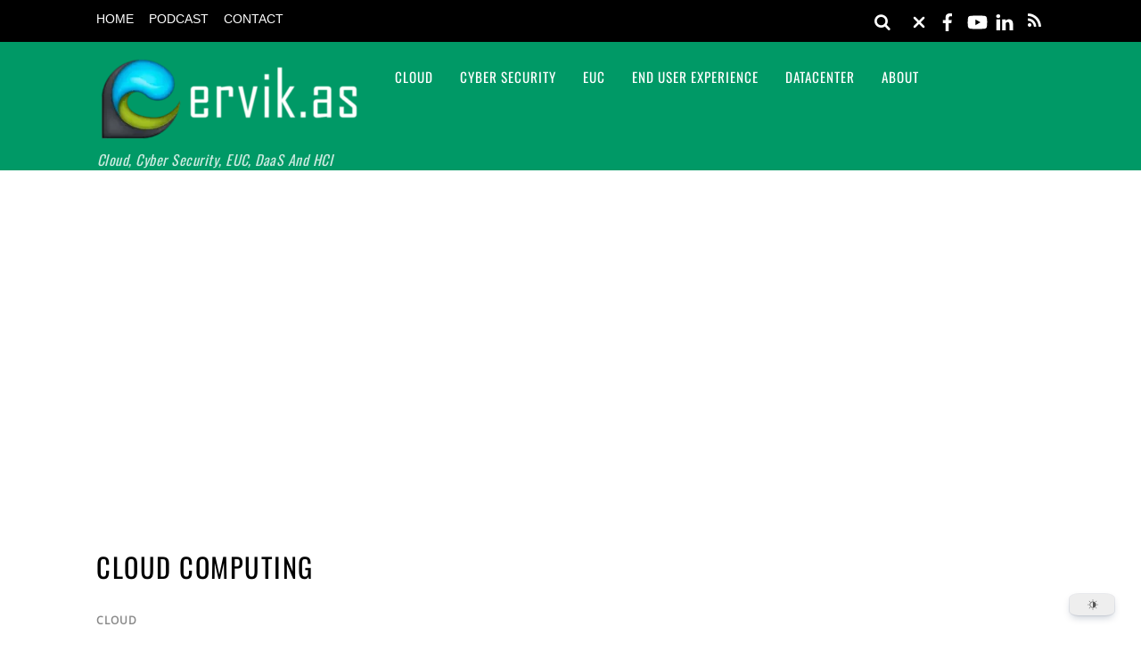

--- FILE ---
content_type: text/html; charset=UTF-8
request_url: https://www.ervik.as/tag/cloud-computing/
body_size: 31210
content:
<!DOCTYPE html>
<html lang="en-US" prefix="og: https://ogp.me/ns#">
<head><meta charset="UTF-8"><meta name="viewport" content="width=device-width, initial-scale=1, minimum-scale=1"><style id="tf_lazy_style" data-no-optimize="1">
 .tf_svg_lazy{
 content-visibility:auto;
 background-size:100% 25%!important;
 background-repeat:no-repeat!important;
 background-position:0 0, 0 33.4%,0 66.6%,0 100%!important;
 transition:filter .3s linear!important;
 filter:blur(25px)!important; transform:translateZ(0)
 }
 .tf_svg_lazy_loaded{
 filter:blur(0)!important
 }
 [data-lazy]:is(.module,.module_row:not(.tb_first)),.module[data-lazy] .ui,.module_row[data-lazy]:not(.tb_first):is(>.row_inner,.module_column[data-lazy],.module_subrow[data-lazy]){
 background-image:none!important
 }
 </style><noscript><style>
 .tf_svg_lazy{
 display:none!important
 }
 </style></noscript><style id="tf_lazy_common" data-no-optimize="1">
 img{
 max-width:100%;
 height:auto
 }
 :where(.tf_in_flx,.tf_flx){display:inline-flex;flex-wrap:wrap;place-items:center}
 .tf_fa,:is(em,i) tf-lottie{display:inline-block;vertical-align:middle}:is(em,i) tf-lottie{width:1.5em;height:1.5em}.tf_fa{width:1em;height:1em;stroke-width:0;stroke:currentColor;overflow:visible;fill:currentColor;pointer-events:none;text-rendering:optimizeSpeed;buffered-rendering:static}#tf_svg symbol{overflow:visible}:where(.tf_lazy){position:relative;visibility:visible;display:block;opacity:.3}.wow .tf_lazy:not(.tf_swiper-slide){visibility:hidden;opacity:1}div.tf_audio_lazy audio{visibility:hidden;height:0;display:inline}.mejs-container{visibility:visible}.tf_iframe_lazy{transition:opacity .3s ease-in-out;min-height:10px}:where(.tf_flx),.tf_swiper-wrapper{display:flex}.tf_swiper-slide{flex-shrink:0;opacity:0;width:100%;height:100%}.tf_swiper-wrapper>br,.tf_lazy.tf_swiper-wrapper .tf_lazy:after,.tf_lazy.tf_swiper-wrapper .tf_lazy:before{display:none}.tf_lazy:after,.tf_lazy:before{content:'';display:inline-block;position:absolute;width:10px!important;height:10px!important;margin:0 3px;top:50%!important;inset-inline:auto 50%!important;border-radius:100%;background-color:currentColor;visibility:visible;animation:tf-hrz-loader infinite .75s cubic-bezier(.2,.68,.18,1.08)}.tf_lazy:after{width:6px!important;height:6px!important;inset-inline:50% auto!important;margin-top:3px;animation-delay:-.4s}@keyframes tf-hrz-loader{0%,100%{transform:scale(1);opacity:1}50%{transform:scale(.1);opacity:.6}}.tf_lazy_lightbox{position:fixed;background:rgba(11,11,11,.8);color:#ccc;top:0;left:0;display:flex;align-items:center;justify-content:center;z-index:999}.tf_lazy_lightbox .tf_lazy:after,.tf_lazy_lightbox .tf_lazy:before{background:#fff}.tf_vd_lazy,tf-lottie{display:flex;flex-wrap:wrap}tf-lottie{aspect-ratio:1.777}.tf_w.tf_vd_lazy video{width:100%;height:auto;position:static;object-fit:cover}
 </style><link type="image/png" href="https://www.ervik.as/wp-content/uploads/2019/12/Favicon-Transparent-E-logo.png" rel="apple-touch-icon" /><link type="image/png" href="https://www.ervik.as/wp-content/uploads/2019/12/Favicon-Transparent-E-logo.png" rel="icon" /><title>Cloud Computing Archives | Ervik.as</title>
<meta name="robots" content="follow, index, max-snippet:-1, max-video-preview:-1, max-image-preview:large"/>
<link rel="canonical" href="https://www.ervik.as/tag/cloud-computing/" />
<link rel="next" href="https://www.ervik.as/tag/cloud-computing/page/2/" />
<meta property="og:locale" content="en_US" />
<meta property="og:type" content="article" />
<meta property="og:title" content="Cloud Computing Archives | Ervik.as" />
<meta property="og:url" content="https://www.ervik.as/tag/cloud-computing/" />
<meta property="og:site_name" content="Ervik.as" />
<meta property="article:publisher" content="https://www.facebook.com/www.ervik.as" />
<meta property="og:image" content="https://www.ervik.as/wp-content/uploads/2016/09/ervik-as_logo_transparent-1.png" />
<meta property="og:image:secure_url" content="https://www.ervik.as/wp-content/uploads/2016/09/ervik-as_logo_transparent-1.png" />
<meta property="og:image:width" content="1280" />
<meta property="og:image:height" content="340" />
<meta property="og:image:type" content="image/png" />
<meta name="twitter:card" content="summary_large_image" />
<meta name="twitter:title" content="Cloud Computing Archives | Ervik.as" />
<meta name="twitter:site" content="@ervik" />
<meta name="twitter:image" content="https://www.ervik.as/wp-content/uploads/2016/09/ervik-as_logo_transparent-1.png" />
<meta name="twitter:label1" content="Posts" />
<meta name="twitter:data1" content="73" />
<script type="application/ld+json" class="rank-math-schema">{"@context":"https://schema.org","@graph":[{"@type":"Organization","@id":"https://www.ervik.as/#organization","name":"Ervik.as","url":"https://www.ervik.as","sameAs":["https://www.facebook.com/www.ervik.as","https://twitter.com/ervik"],"logo":{"@type":"ImageObject","@id":"https://www.ervik.as/#logo","url":"https://www.ervik.as/wp-content/uploads/2019/12/Favicon-Transparent-E-logo.png","contentUrl":"https://www.ervik.as/wp-content/uploads/2019/12/Favicon-Transparent-E-logo.png","caption":"Ervik.as","inLanguage":"en-US","width":"439","height":"441"}},{"@type":"WebSite","@id":"https://www.ervik.as/#website","url":"https://www.ervik.as","name":"Ervik.as","publisher":{"@id":"https://www.ervik.as/#organization"},"inLanguage":"en-US"},{"@type":"CollectionPage","@id":"https://www.ervik.as/tag/cloud-computing/#webpage","url":"https://www.ervik.as/tag/cloud-computing/","name":"Cloud Computing Archives | Ervik.as","isPartOf":{"@id":"https://www.ervik.as/#website"},"inLanguage":"en-US"}]}</script><link rel="alternate" type="application/rss+xml" title="Ervik.as &raquo; Feed" href="https://www.ervik.as/feed/" />
<link rel="alternate" type="application/rss+xml" title="Ervik.as &raquo; Comments Feed" href="https://www.ervik.as/comments/feed/" />
<link rel="alternate" type="application/rss+xml" title="Ervik.as &raquo; Cloud Computing Tag Feed" href="https://www.ervik.as/tag/cloud-computing/feed/" />
<style id='wp-img-auto-sizes-contain-inline-css'>
img:is([sizes=auto i],[sizes^="auto," i]){contain-intrinsic-size:3000px 1500px}
/*# sourceURL=wp-img-auto-sizes-contain-inline-css */
</style>
<link rel="preload" href="https://www.ervik.as/wp-includes/css/dashicons.min.css?ver=16e4a121d4b9d6d5ff62025a7bd29eb2" as="style"><link rel='stylesheet' id='dashicons-css' href='https://www.ervik.as/wp-includes/css/dashicons.min.css?ver=16e4a121d4b9d6d5ff62025a7bd29eb2' media='all' />
<link rel="preload" href="https://www.ervik.as/wp-content/plugins/post-views-counter/css/frontend.css?ver=1.7.0" as="style"><link rel='stylesheet' id='post-views-counter-frontend-css' href='https://www.ervik.as/wp-content/plugins/post-views-counter/css/frontend.css?ver=1.7.0' media='all' />
<style id='wp-emoji-styles-inline-css'>img.wp-smiley, img.emoji {
 display: inline !important;
 border: none !important;
 box-shadow: none !important;
 height: 1em !important;
 width: 1em !important;
 margin: 0 0.07em !important;
 vertical-align: -0.1em !important;
 background: none !important;
 padding: 0 !important;
 }
/*# sourceURL=wp-emoji-styles-inline-css */
</style>
<link rel="preload" href="https://www.ervik.as/wp-content/plugins/dracula-dark-mode/assets/css/frontend.css?ver=1.3.4" as="style"><link rel='stylesheet' id='dracula-frontend-css' href='https://www.ervik.as/wp-content/plugins/dracula-dark-mode/assets/css/frontend.css?ver=1.3.4' media='all' />
<style id='global-styles-inline-css'>
:root{--wp--preset--aspect-ratio--square: 1;--wp--preset--aspect-ratio--4-3: 4/3;--wp--preset--aspect-ratio--3-4: 3/4;--wp--preset--aspect-ratio--3-2: 3/2;--wp--preset--aspect-ratio--2-3: 2/3;--wp--preset--aspect-ratio--16-9: 16/9;--wp--preset--aspect-ratio--9-16: 9/16;--wp--preset--color--black: #000000;--wp--preset--color--cyan-bluish-gray: #abb8c3;--wp--preset--color--white: #ffffff;--wp--preset--color--pale-pink: #f78da7;--wp--preset--color--vivid-red: #cf2e2e;--wp--preset--color--luminous-vivid-orange: #ff6900;--wp--preset--color--luminous-vivid-amber: #fcb900;--wp--preset--color--light-green-cyan: #7bdcb5;--wp--preset--color--vivid-green-cyan: #00d084;--wp--preset--color--pale-cyan-blue: #8ed1fc;--wp--preset--color--vivid-cyan-blue: #0693e3;--wp--preset--color--vivid-purple: #9b51e0;--wp--preset--gradient--vivid-cyan-blue-to-vivid-purple: linear-gradient(135deg,rgb(6,147,227) 0%,rgb(155,81,224) 100%);--wp--preset--gradient--light-green-cyan-to-vivid-green-cyan: linear-gradient(135deg,rgb(122,220,180) 0%,rgb(0,208,130) 100%);--wp--preset--gradient--luminous-vivid-amber-to-luminous-vivid-orange: linear-gradient(135deg,rgb(252,185,0) 0%,rgb(255,105,0) 100%);--wp--preset--gradient--luminous-vivid-orange-to-vivid-red: linear-gradient(135deg,rgb(255,105,0) 0%,rgb(207,46,46) 100%);--wp--preset--gradient--very-light-gray-to-cyan-bluish-gray: linear-gradient(135deg,rgb(238,238,238) 0%,rgb(169,184,195) 100%);--wp--preset--gradient--cool-to-warm-spectrum: linear-gradient(135deg,rgb(74,234,220) 0%,rgb(151,120,209) 20%,rgb(207,42,186) 40%,rgb(238,44,130) 60%,rgb(251,105,98) 80%,rgb(254,248,76) 100%);--wp--preset--gradient--blush-light-purple: linear-gradient(135deg,rgb(255,206,236) 0%,rgb(152,150,240) 100%);--wp--preset--gradient--blush-bordeaux: linear-gradient(135deg,rgb(254,205,165) 0%,rgb(254,45,45) 50%,rgb(107,0,62) 100%);--wp--preset--gradient--luminous-dusk: linear-gradient(135deg,rgb(255,203,112) 0%,rgb(199,81,192) 50%,rgb(65,88,208) 100%);--wp--preset--gradient--pale-ocean: linear-gradient(135deg,rgb(255,245,203) 0%,rgb(182,227,212) 50%,rgb(51,167,181) 100%);--wp--preset--gradient--electric-grass: linear-gradient(135deg,rgb(202,248,128) 0%,rgb(113,206,126) 100%);--wp--preset--gradient--midnight: linear-gradient(135deg,rgb(2,3,129) 0%,rgb(40,116,252) 100%);--wp--preset--font-size--small: 13px;--wp--preset--font-size--medium: clamp(14px, 0.875rem + ((1vw - 3.2px) * 0.469), 20px);--wp--preset--font-size--large: clamp(22.041px, 1.378rem + ((1vw - 3.2px) * 1.091), 36px);--wp--preset--font-size--x-large: clamp(25.014px, 1.563rem + ((1vw - 3.2px) * 1.327), 42px);--wp--preset--font-family--system-font: -apple-system,BlinkMacSystemFont,"Segoe UI",Roboto,Oxygen-Sans,Ubuntu,Cantarell,"Helvetica Neue",sans-serif;--wp--preset--spacing--20: 0.44rem;--wp--preset--spacing--30: 0.67rem;--wp--preset--spacing--40: 1rem;--wp--preset--spacing--50: 1.5rem;--wp--preset--spacing--60: 2.25rem;--wp--preset--spacing--70: 3.38rem;--wp--preset--spacing--80: 5.06rem;--wp--preset--shadow--natural: 6px 6px 9px rgba(0, 0, 0, 0.2);--wp--preset--shadow--deep: 12px 12px 50px rgba(0, 0, 0, 0.4);--wp--preset--shadow--sharp: 6px 6px 0px rgba(0, 0, 0, 0.2);--wp--preset--shadow--outlined: 6px 6px 0px -3px rgb(255, 255, 255), 6px 6px rgb(0, 0, 0);--wp--preset--shadow--crisp: 6px 6px 0px rgb(0, 0, 0);}:where(body) { margin: 0; }.wp-site-blocks > .alignleft { float: left; margin-right: 2em; }.wp-site-blocks > .alignright { float: right; margin-left: 2em; }.wp-site-blocks > .aligncenter { justify-content: center; margin-left: auto; margin-right: auto; }:where(.wp-site-blocks) > * { margin-block-start: 24px; margin-block-end: 0; }:where(.wp-site-blocks) > :first-child { margin-block-start: 0; }:where(.wp-site-blocks) > :last-child { margin-block-end: 0; }:root { --wp--style--block-gap: 24px; }:root :where(.is-layout-flow) > :first-child{margin-block-start: 0;}:root :where(.is-layout-flow) > :last-child{margin-block-end: 0;}:root :where(.is-layout-flow) > *{margin-block-start: 24px;margin-block-end: 0;}:root :where(.is-layout-constrained) > :first-child{margin-block-start: 0;}:root :where(.is-layout-constrained) > :last-child{margin-block-end: 0;}:root :where(.is-layout-constrained) > *{margin-block-start: 24px;margin-block-end: 0;}:root :where(.is-layout-flex){gap: 24px;}:root :where(.is-layout-grid){gap: 24px;}.is-layout-flow > .alignleft{float: left;margin-inline-start: 0;margin-inline-end: 2em;}.is-layout-flow > .alignright{float: right;margin-inline-start: 2em;margin-inline-end: 0;}.is-layout-flow > .aligncenter{margin-left: auto !important;margin-right: auto !important;}.is-layout-constrained > .alignleft{float: left;margin-inline-start: 0;margin-inline-end: 2em;}.is-layout-constrained > .alignright{float: right;margin-inline-start: 2em;margin-inline-end: 0;}.is-layout-constrained > .aligncenter{margin-left: auto !important;margin-right: auto !important;}.is-layout-constrained > :where(:not(.alignleft):not(.alignright):not(.alignfull)){margin-left: auto !important;margin-right: auto !important;}body .is-layout-flex{display: flex;}.is-layout-flex{flex-wrap: wrap;align-items: center;}.is-layout-flex > :is(*, div){margin: 0;}body .is-layout-grid{display: grid;}.is-layout-grid > :is(*, div){margin: 0;}body{font-family: var(--wp--preset--font-family--system-font);font-size: var(--wp--preset--font-size--medium);line-height: 1.6;padding-top: 0px;padding-right: 0px;padding-bottom: 0px;padding-left: 0px;}a:where(:not(.wp-element-button)){text-decoration: underline;}:root :where(.wp-element-button, .wp-block-button__link){background-color: #32373c;border-width: 0;color: #fff;font-family: inherit;font-size: inherit;font-style: inherit;font-weight: inherit;letter-spacing: inherit;line-height: inherit;padding-top: calc(0.667em + 2px);padding-right: calc(1.333em + 2px);padding-bottom: calc(0.667em + 2px);padding-left: calc(1.333em + 2px);text-decoration: none;text-transform: inherit;}.has-black-color{color: var(--wp--preset--color--black) !important;}.has-cyan-bluish-gray-color{color: var(--wp--preset--color--cyan-bluish-gray) !important;}.has-white-color{color: var(--wp--preset--color--white) !important;}.has-pale-pink-color{color: var(--wp--preset--color--pale-pink) !important;}.has-vivid-red-color{color: var(--wp--preset--color--vivid-red) !important;}.has-luminous-vivid-orange-color{color: var(--wp--preset--color--luminous-vivid-orange) !important;}.has-luminous-vivid-amber-color{color: var(--wp--preset--color--luminous-vivid-amber) !important;}.has-light-green-cyan-color{color: var(--wp--preset--color--light-green-cyan) !important;}.has-vivid-green-cyan-color{color: var(--wp--preset--color--vivid-green-cyan) !important;}.has-pale-cyan-blue-color{color: var(--wp--preset--color--pale-cyan-blue) !important;}.has-vivid-cyan-blue-color{color: var(--wp--preset--color--vivid-cyan-blue) !important;}.has-vivid-purple-color{color: var(--wp--preset--color--vivid-purple) !important;}.has-black-background-color{background-color: var(--wp--preset--color--black) !important;}.has-cyan-bluish-gray-background-color{background-color: var(--wp--preset--color--cyan-bluish-gray) !important;}.has-white-background-color{background-color: var(--wp--preset--color--white) !important;}.has-pale-pink-background-color{background-color: var(--wp--preset--color--pale-pink) !important;}.has-vivid-red-background-color{background-color: var(--wp--preset--color--vivid-red) !important;}.has-luminous-vivid-orange-background-color{background-color: var(--wp--preset--color--luminous-vivid-orange) !important;}.has-luminous-vivid-amber-background-color{background-color: var(--wp--preset--color--luminous-vivid-amber) !important;}.has-light-green-cyan-background-color{background-color: var(--wp--preset--color--light-green-cyan) !important;}.has-vivid-green-cyan-background-color{background-color: var(--wp--preset--color--vivid-green-cyan) !important;}.has-pale-cyan-blue-background-color{background-color: var(--wp--preset--color--pale-cyan-blue) !important;}.has-vivid-cyan-blue-background-color{background-color: var(--wp--preset--color--vivid-cyan-blue) !important;}.has-vivid-purple-background-color{background-color: var(--wp--preset--color--vivid-purple) !important;}.has-black-border-color{border-color: var(--wp--preset--color--black) !important;}.has-cyan-bluish-gray-border-color{border-color: var(--wp--preset--color--cyan-bluish-gray) !important;}.has-white-border-color{border-color: var(--wp--preset--color--white) !important;}.has-pale-pink-border-color{border-color: var(--wp--preset--color--pale-pink) !important;}.has-vivid-red-border-color{border-color: var(--wp--preset--color--vivid-red) !important;}.has-luminous-vivid-orange-border-color{border-color: var(--wp--preset--color--luminous-vivid-orange) !important;}.has-luminous-vivid-amber-border-color{border-color: var(--wp--preset--color--luminous-vivid-amber) !important;}.has-light-green-cyan-border-color{border-color: var(--wp--preset--color--light-green-cyan) !important;}.has-vivid-green-cyan-border-color{border-color: var(--wp--preset--color--vivid-green-cyan) !important;}.has-pale-cyan-blue-border-color{border-color: var(--wp--preset--color--pale-cyan-blue) !important;}.has-vivid-cyan-blue-border-color{border-color: var(--wp--preset--color--vivid-cyan-blue) !important;}.has-vivid-purple-border-color{border-color: var(--wp--preset--color--vivid-purple) !important;}.has-vivid-cyan-blue-to-vivid-purple-gradient-background{background: var(--wp--preset--gradient--vivid-cyan-blue-to-vivid-purple) !important;}.has-light-green-cyan-to-vivid-green-cyan-gradient-background{background: var(--wp--preset--gradient--light-green-cyan-to-vivid-green-cyan) !important;}.has-luminous-vivid-amber-to-luminous-vivid-orange-gradient-background{background: var(--wp--preset--gradient--luminous-vivid-amber-to-luminous-vivid-orange) !important;}.has-luminous-vivid-orange-to-vivid-red-gradient-background{background: var(--wp--preset--gradient--luminous-vivid-orange-to-vivid-red) !important;}.has-very-light-gray-to-cyan-bluish-gray-gradient-background{background: var(--wp--preset--gradient--very-light-gray-to-cyan-bluish-gray) !important;}.has-cool-to-warm-spectrum-gradient-background{background: var(--wp--preset--gradient--cool-to-warm-spectrum) !important;}.has-blush-light-purple-gradient-background{background: var(--wp--preset--gradient--blush-light-purple) !important;}.has-blush-bordeaux-gradient-background{background: var(--wp--preset--gradient--blush-bordeaux) !important;}.has-luminous-dusk-gradient-background{background: var(--wp--preset--gradient--luminous-dusk) !important;}.has-pale-ocean-gradient-background{background: var(--wp--preset--gradient--pale-ocean) !important;}.has-electric-grass-gradient-background{background: var(--wp--preset--gradient--electric-grass) !important;}.has-midnight-gradient-background{background: var(--wp--preset--gradient--midnight) !important;}.has-small-font-size{font-size: var(--wp--preset--font-size--small) !important;}.has-medium-font-size{font-size: var(--wp--preset--font-size--medium) !important;}.has-large-font-size{font-size: var(--wp--preset--font-size--large) !important;}.has-x-large-font-size{font-size: var(--wp--preset--font-size--x-large) !important;}.has-system-font-font-family{font-family: var(--wp--preset--font-family--system-font) !important;}
:root :where(.wp-block-pullquote){font-size: clamp(0.984em, 0.984rem + ((1vw - 0.2em) * 0.645), 1.5em);line-height: 1.6;}
/*# sourceURL=global-styles-inline-css */
</style>
<link rel="preload" href="https://www.ervik.as/wp-content/plugins/add-to-any/addtoany.min.css?ver=1.16" as="style"><link rel='stylesheet' id='addtoany-css' href='https://www.ervik.as/wp-content/plugins/add-to-any/addtoany.min.css?ver=1.16' media='all' />
<script defer="defer" src="https://www.ervik.as/wp-includes/js/jquery/jquery.min.js?ver=3.7.1" id="jquery-core-js"></script>
<script defer="defer" src="https://www.ervik.as/wp-includes/js/jquery/jquery-migrate.min.js?ver=3.4.1" id="jquery-migrate-js"></script>
<script id="dracula-dark-mode-js-extra">
var dracula = {"homeUrl":"https://www.ervik.as","adminUrl":"https://www.ervik.as/wp-admin/","ajaxUrl":"https://www.ervik.as/wp-admin/admin-ajax.php","pluginUrl":"https://www.ervik.as/wp-content/plugins/dracula-dark-mode","settings":[],"isPro":"","nonce":"a824ac3f34","switches":{"1":"\u003Cdiv class=\"toggle-icon-wrap dracula-ignore\"\u003E \u003Cdiv class=\"toggle-icon __dark\"\u003E\u003C/div\u003E \u003Cdiv class=\"toggle-icon __light\"\u003E\u003C/div\u003E \u003C/div\u003E","2":"\u003Cdiv class=\"dracula-toggle-icon-wrap \"\u003E \u003Cdiv class=\"dracula-toggle-icon\"\u003E\u003C/div\u003E \u003C/div\u003E \u003Cdiv class=\"dracula-toggle-label\"\u003E \u003Cspan class=\"--light\"\u003ELight\u003C/span\u003E \u003Cspan class=\"--dark\"\u003EDark\u003C/span\u003E \u003C/div\u003E","3":"\u003Cdiv class=\"dracula-toggle-icon-wrap \"\u003E \u003Cdiv class=\"dracula-toggle-icon\"\u003E\u003C/div\u003E \u003C/div\u003E","4":"\u003Cdiv class=\"prefix-icon\"\u003E\u003C/div\u003E \u003Cdiv class=\"dracula-toggle-icon-wrap\"\u003E \u003Cdiv class=\"dracula-toggle-icon \"\u003E\u003C/div\u003E \u003C/div\u003E \u003Cdiv class=\"suffix-icon\"\u003E\u003C/div\u003E","5":"\u003Cdiv class=\"dracula-toggle-icon-wrap \"\u003E\u003C/div\u003E \u003Cdiv class=\"dracula-toggle-icon \"\u003E\u003C/div\u003E","6":"\u003Cdiv class=\"dracula-toggle-icon-wrap\"\u003E \u003Cdiv class=\"dracula-toggle-icon \"\u003E\u003C/div\u003E \u003C/div\u003E","7":"\u003Cdiv class=\"dracula-toggle-icon --light\"\u003E\u003C/div\u003E \u003Cdiv class=\"dracula-toggle-icon --dark\"\u003E\u003C/div\u003E \u003Cdiv class=\"dracula-toggle-icon-wrap \"\u003E\u003C/div\u003E","8":"\u003Cdiv class=\"dracula-toggle-icon-wrap\"\u003E \u003Cdiv class=\"dracula-toggle-icon\"\u003E\u003C/div\u003E \u003C/div\u003E","9":"\u003Cdiv class=\"dracula-toggle-icon --light\"\u003E\u003C/div\u003E \u003Cdiv class=\"dracula-toggle-icon --dark\"\u003E\u003C/div\u003E \u003Cdiv class=\"dracula-toggle-icon-wrap \"\u003E\u003C/div\u003E","10":"\u003Cdiv class=\"dracula-toggle-icon-wrap \"\u003E\u003C/div\u003E","11":"\u003Cdiv class=\"toggle-prefix\"\u003ELight\u003C/div\u003E \u003Cdiv class=\"dracula-toggle-icon-wrap\"\u003E \u003Cdiv class=\"dracula-toggle-icon \"\u003E\u003C/div\u003E \u003C/div\u003E \u003Cdiv class=\"toggle-suffix\"\u003EDark\u003C/div\u003E","12":"\u003Cdiv class=\"dracula-toggle-icon --light\"\u003E\u003C/div\u003E \u003Cdiv class=\"dracula-toggle-icon --dark\"\u003E\u003C/div\u003E \u003Cdiv class=\"dracula-toggle-icon-wrap \"\u003E\u003C/div\u003E","13":"\u003Cspan class=\"toggle-prefix-icon\"\u003E\u003C/span\u003E \u003Cspan class=\"toggle-prefix-text\"\u003EDark Mode\u003C/span\u003E \u003Cdiv class=\"dracula-toggle-icon-wrap\"\u003E \u003Cdiv class=\"dracula-toggle-icon\"\u003E\u003C/div\u003E \u003C/div\u003E","14":"\u003Cspan class=\"dracula-toggle-icon\"\u003E\u003C/span\u003E \u003Cdiv class=\"toggle-modal dracula-ignore\"\u003E \u003Cdiv class=\"toggle-modal-content\"\u003E \u003Cdiv class=\"toggle-option light\"\u003E \u003Cspan class=\"toggle-option-icon --light\"\u003E\u003C/span\u003E \u003Cspan class=\"toggle-option-label\"\u003ELight Mode\u003C/span\u003E \u003C/div\u003E \u003Cdiv class=\"toggle-option dark\"\u003E \u003Cspan class=\"toggle-option-icon --dark\"\u003E\u003C/span\u003E \u003Cspan class=\"toggle-option-label\"\u003EDark Mode\u003C/span\u003E \u003C/div\u003E \u003Cdiv class=\"toggle-option auto\"\u003E \u003Cspan class=\"toggle-option-icon --auto\"\u003E\u003C/span\u003E \u003Cspan class=\"toggle-option-label\"\u003ESystem Mode\u003C/span\u003E \u003C/div\u003E \u003C/div\u003E \u003Cdiv class=\"toggle-modal-arrow\"\u003E\u003C/div\u003E \u003C/div\u003E","15":"\u003Cdiv class=\"dracula-toggle-icon --light\"\u003E\u003C/div\u003E \u003Cdiv class=\"dracula-toggle-icon --dark\"\u003E\u003C/div\u003E \u003Cdiv class=\"dracula-toggle-icon-wrap\"\u003E\u003C/div\u003E","16":"\u003Cspan class=\"toggle-prefix-icon\"\u003E\u003C/span\u003E \u003Cspan class=\"toggle-prefix-text dracula-toggle-text\"\u003ELight Mode\u003C/span\u003E \u003Cdiv class=\"dracula-toggle-icon-wrap\"\u003E \u003Cdiv class=\"dracula-toggle-icon\"\u003E\u003C/div\u003E \u003C/div\u003E","17":"\u003Cbutton class=\"dracula-toggle-icon --typography\"\u003E\u003C/button\u003E \u003Cbutton class=\"dracula-toggle-icon --light\"\u003E\u003C/button\u003E","18":"\u003Cbutton type=\"button\" class=\"dracula-toggle-icon --light\"\u003E\u003C/button\u003E \u003Cbutton type=\"button\" class=\"dracula-toggle-icon --typography\"\u003E\u003C/button\u003E"},"customSwitches":{"1":"\u003Cdiv class=\"toggle-icon-wrap\"\u003E\n\t\t\t\t\u003Cspan class=\"toggle-icon __dark\"\u003E\u003C/span\u003E\n\t\t\t\t\u003Cspan class=\"toggle-icon __light\"\u003E\u003C/span\u003E\n\t\t\t\u003C/div\u003E","2":"\n\t\t\t\u003Cdiv class=\"dracula-toggle-icon position-before\"\u003E\u003C/div\u003E\n\t\t\t\u003Cdiv class=\"dracula-toggle-label\"\u003E\n \u003Cspan class=\"--light\"\u003E\u003C/span\u003E\n \u003Cspan class=\"--dark\"\u003E\u003C/span\u003E\n \u003C/div\u003E\n\t\t\t\u003Cdiv class=\"dracula-toggle-icon position-after\"\u003E\u003C/div\u003E\n\t\t","3":"\n\t\t\t\u003Cdiv class=\"toggle-prefix\"\u003E\u003C/div\u003E\n \u003Cdiv class=\"dracula-toggle-icon-wrap\"\u003E\n \u003Cdiv class=\"dracula-toggle-icon\"\u003E\u003C/div\u003E\n \u003C/div\u003E\n \u003Cdiv class=\"toggle-suffix\"\u003E\u003C/div\u003E\n\t\t","4":"\n\t\t\t\u003Cdiv class=\"dracula-toggle-icon-wrap\"\u003E\n \u003Cdiv class=\"dracula-toggle-icon\"\u003E\u003C/div\u003E\n \u003C/div\u003E\n\n \u003Cdiv class=\"dracula-toggle-label\"\u003E\n \u003Cspan class=\"--light\"\u003E\u003C/span\u003E\n \u003Cspan class=\"--dark\"\u003E\u003C/span\u003E\n \u003C/div\u003E\n\t\t","5":"\n\t\t\t\u003Cdiv class=\"dracula-toggle-icon-wrap\"\u003E\n \u003Cdiv class=\"dracula-toggle-icon\"\u003E\u003C/div\u003E\n \u003C/div\u003E\n\n \u003Cspan class=\"dracula-toggle-label --light\"\u003E\u003C/span\u003E\n \u003Cspan class=\"dracula-toggle-label --dark\"\u003E\u003C/span\u003E\n\t\t"},"presets":[{"key":"default","label":"Default","colors":{"bg":"#181a1b","text":"#e8e6e3","secondary_bg":"#202324","link":"#6ea5d9","link_hover":"#88b9e3","btn_bg":"#3b6f99","btn_text":"#dcdcdc","btn_text_hover":"#f0f0f0","btn_hover_bg":"#325d80","input_text":"#e8e6e3","input_bg":"#1f2223","input_placeholder":"#8c8c8c","border":"#2d2d2d"}},{"key":"dracula","label":"Dracula","colors":{"bg":"#282b36","text":"#e8e6e3","secondary_bg":"#343746","link":"#9a87cc","link_hover":"#b79ce2","btn_bg":"#5a6288","btn_text":"#dedede","btn_text_hover":"#f0f0f0","btn_hover_bg":"#4b5274","input_text":"#e8e6e3","input_bg":"#3a3c4e","input_placeholder":"#8b8b9c","border":"#45475a"}},{"key":"catppuccin","label":"Catppuccin","isPro":true,"colors":{"bg":"#161320","text":"#d9e0ee","secondary_bg":"#1e1a2e","link":"#b69ad8","link_hover":"#c5b0e1","btn_bg":"#8a74b8","btn_text":"#d9e0ee","btn_text_hover":"#ffffff","btn_hover_bg":"#7a66a3","input_text":"#d9e0ee","input_bg":"#1e1a2e","input_placeholder":"#8e89a3","border":"#2a2438"}},{"key":"gruvbox","label":"Gruvbox","isPro":true,"colors":{"bg":"#282828","text":"#ebdbb2","secondary_bg":"#32302f","link":"#d4a73c","link_hover":"#e0b252","btn_bg":"#a97e2c","btn_text":"#ebdbb2","btn_text_hover":"#ffffff","btn_hover_bg":"#8f6a25","input_text":"#ebdbb2","input_bg":"#32302f","input_placeholder":"#a89984","border":"#504945"}},{"key":"nord","label":"Nord","isPro":true,"colors":{"bg":"#2e3440","text":"#eceff4","secondary_bg":"#3b4252","link":"#88c0d0","link_hover":"#a3d1dc","btn_bg":"#5e81ac","btn_text":"#eceff4","btn_text_hover":"#ffffff","btn_hover_bg":"#4c6a92","input_text":"#eceff4","input_bg":"#434c5e","input_placeholder":"#9aa0a6","border":"#4c566a"}},{"key":"rosePine","label":"Rose Pine","isPro":true,"colors":{"bg":"#191724","text":"#e0def4","secondary_bg":"#1f1d2e","link":"#d2879d","link_hover":"#e2a3b7","btn_bg":"#6d879c","btn_text":"#e0def4","btn_text_hover":"#ffffff","btn_hover_bg":"#5a6f81","input_text":"#e0def4","input_bg":"#26233a","input_placeholder":"#908caa","border":"#524f67"}},{"key":"solarized","label":"Solarized","isPro":true,"colors":{"bg":"#002b36","text":"#93a1a1","secondary_bg":"#073642","link":"#6aa6a6","link_hover":"#82bcbc","btn_bg":"#2f5f66","btn_text":"#cfe3e3","btn_text_hover":"#e6f0f0","btn_hover_bg":"#2a5359","input_text":"#a7b6b6","input_bg":"#0d3944","input_placeholder":"#6f8383","border":"#0f3a44"}},{"key":"tokyoNight","label":"Tokyo Night","colors":{"bg":"#1a1b26","text":"#a9b1d6","secondary_bg":"#1f2230","link":"#7aa2f7","link_hover":"#8fb5ff","btn_bg":"#3b4a7a","btn_text":"#cfd6f2","btn_text_hover":"#ffffff","btn_hover_bg":"#323f68","input_text":"#b7bfe1","input_bg":"#212335","input_placeholder":"#7c85a9","border":"#2a2e42"}},{"key":"monokai","label":"Monokai","colors":{"bg":"#272822","text":"#f8f8f2","secondary_bg":"#2f302a","link":"#8fc66a","link_hover":"#a1d57a","btn_bg":"#5b6e4a","btn_text":"#e6f1dd","btn_text_hover":"#ffffff","btn_hover_bg":"#4d5e3f","input_text":"#efeede","input_bg":"#303126","input_placeholder":"#9aa08f","border":"#3a3b33"}},{"key":"ayuMirage","label":"Ayu Mirage","colors":{"bg":"#1f2430","text":"#cbccc6","secondary_bg":"#252b39","link":"#9ccfd8","link_hover":"#b7e0e6","btn_bg":"#5f7890","btn_text":"#dfe2e0","btn_text_hover":"#ffffff","btn_hover_bg":"#50677d","input_text":"#d5d6d0","input_bg":"#262d3b","input_placeholder":"#8d94a1","border":"#2c3443"}},{"key":"ayuDark","label":"Ayu Dark","colors":{"bg":"#0a0e14","text":"#b3b1ad","secondary_bg":"#121721","link":"#5aa7c8","link_hover":"#72b8d5","btn_bg":"#3a6075","btn_text":"#cfd6da","btn_text_hover":"#e7eef2","btn_hover_bg":"#314f61","input_text":"#c2c0bc","input_bg":"#121722","input_placeholder":"#808693","border":"#1b2230"}},{"key":"material","label":"Material","colors":{"bg":"#263238","text":"#eceff1","secondary_bg":"#2e3b41","link":"#82b1ff","link_hover":"#9bbfff","btn_bg":"#546e7a","btn_text":"#e6eff3","btn_text_hover":"#ffffff","btn_hover_bg":"#465c65","input_text":"#e4eaee","input_bg":"#2b3940","input_placeholder":"#9aaab1","border":"#31434a"}},{"key":"oneDark","label":"One Dark","colors":{"bg":"#282c34","text":"#abb2bf","secondary_bg":"#2f3440","link":"#6fb4f0","link_hover":"#89c2f4","btn_bg":"#3d5872","btn_text":"#cfd6e2","btn_text_hover":"#eaf1fb","btn_hover_bg":"#334a60","input_text":"#b9c0cd","input_bg":"#2c303a","input_placeholder":"#8a909c","border":"#3a3f4a"}},{"key":"oceanicNext","label":"Oceanic Next","colors":{"bg":"#1B2B34","text":"#CDD3DE","secondary_bg":"#203340","link":"#5fb3b3","link_hover":"#77c4c4","btn_bg":"#3f6d6d","btn_text":"#d8e4e4","btn_text_hover":"#f0f7f7","btn_hover_bg":"#355c5c","input_text":"#d2d8e1","input_bg":"#223746","input_placeholder":"#8ca1ad","border":"#2a4050"}},{"key":"cityLights","label":"City Lights","colors":{"bg":"#1d252c","text":"#b6bfc4","secondary_bg":"#232c34","link":"#76a8d9","link_hover":"#8bb9e3","btn_bg":"#3e5f7a","btn_text":"#d4dde2","btn_text_hover":"#f0f6fb","btn_hover_bg":"#344f66","input_text":"#c2cbd0","input_bg":"#232c34","input_placeholder":"#8b97a0","border":"#2a343e"}},{"key":"nightOwl","label":"Night Owl","colors":{"bg":"#011627","text":"#d6deeb","secondary_bg":"#071d33","link":"#82aaff","link_hover":"#9bb6ff","btn_bg":"#425b8a","btn_text":"#e4ecfa","btn_text_hover":"#ffffff","btn_hover_bg":"#394f78","input_text":"#dbe3f0","input_bg":"#0a1f36","input_placeholder":"#8aa0be","border":"#0f2740"}},{"key":"youtube","label":"YouTube","colors":{"bg":"#181818","text":"#ffffff","secondary_bg":"#202020","link":"#e05a5a","link_hover":"#ff6b6b","btn_bg":"#8a2b2b","btn_text":"#f2f2f2","btn_text_hover":"#ffffff","btn_hover_bg":"#722424","input_text":"#f0f0f0","input_bg":"#222222","input_placeholder":"#9a9a9a","border":"#2a2a2a"}},{"key":"twitter","label":"Twitter","colors":{"bg":"#15202b","text":"#ffffff","secondary_bg":"#1b2733","link":"#69b3ff","link_hover":"#8cc6ff","btn_bg":"#3a6fa1","btn_text":"#e8f3ff","btn_text_hover":"#ffffff","btn_hover_bg":"#325f8a","input_text":"#eef6ff","input_bg":"#1e2a36","input_placeholder":"#8ea5bd","border":"#263544"}},{"key":"reddit","label":"Reddit (Night mode)","colors":{"bg":"#1a1a1b","text":"#d7dadc","secondary_bg":"#202021","link":"#ff9566","link_hover":"#ffb187","btn_bg":"#7a4a2e","btn_text":"#efd9cf","btn_text_hover":"#ffffff","btn_hover_bg":"#693f27","input_text":"#e3e6e8","input_bg":"#222223","input_placeholder":"#9aa0a3","border":"#2a2a2b"}},{"key":"discord","label":"Discord","colors":{"bg":"#36393f","text":"#dcddde","secondary_bg":"#3c4047","link":"#8ea1e1","link_hover":"#a5b3ea","btn_bg":"#4957d6","btn_text":"#e7e9ff","btn_text_hover":"#ffffff","btn_hover_bg":"#3f4bc0","input_text":"#e3e4e6","input_bg":"#40444b","input_placeholder":"#9aa1ae","border":"#454a52"}},{"key":"slack","label":"Slack","colors":{"bg":"#1d1c1d","text":"#e7e7e7","secondary_bg":"#232223","link":"#cf8fb6","link_hover":"#dda6c5","btn_bg":"#6b5a6e","btn_text":"#efe3ef","btn_text_hover":"#ffffff","btn_hover_bg":"#5b4d5d","input_text":"#ededed","input_bg":"#242324","input_placeholder":"#9a969b","border":"#2a292a"}},{"key":"whatsapp","label":"WhatsApp","colors":{"bg":"#121212","text":"#e6e5e4","secondary_bg":"#161616","link":"#67b97a","link_hover":"#7acc8d","btn_bg":"#2f6b3e","btn_text":"#d8f0df","btn_text_hover":"#f2fff6","btn_hover_bg":"#285b35","input_text":"#ecebe9","input_bg":"#1a1a1a","input_placeholder":"#8d8d8d","border":"#222222"}},{"key":"github","label":"GitHub","colors":{"bg":"#0d1117","text":"#c9d1d9","secondary_bg":"#11161e","link":"#6aa6ff","link_hover":"#8abaff","btn_bg":"#2f3a4a","btn_text":"#d8e2ec","btn_text_hover":"#ffffff","btn_hover_bg":"#26303d","input_text":"#d3dbe2","input_bg":"#0f1420","input_placeholder":"#8894a1","border":"#1a2230"}},{"key":"stackoverflow","label":"StackOverflow","colors":{"bg":"#2d2d2d","text":"#f2f2f2","secondary_bg":"#333333","link":"#ffa654","link_hover":"#ffbb7a","btn_bg":"#7a4e1f","btn_text":"#fdeedd","btn_text_hover":"#ffffff","btn_hover_bg":"#683f18","input_text":"#f0f0f0","input_bg":"#353535","input_placeholder":"#9a9a9a","border":"#3c3c3c"}}]};
var dracula = {"homeUrl":"https://www.ervik.as","adminUrl":"https://www.ervik.as/wp-admin/","ajaxUrl":"https://www.ervik.as/wp-admin/admin-ajax.php","pluginUrl":"https://www.ervik.as/wp-content/plugins/dracula-dark-mode","settings":[],"isPro":"","nonce":"a824ac3f34","switches":{"1":"\u003Cdiv class=\"toggle-icon-wrap dracula-ignore\"\u003E \u003Cdiv class=\"toggle-icon __dark\"\u003E\u003C/div\u003E \u003Cdiv class=\"toggle-icon __light\"\u003E\u003C/div\u003E \u003C/div\u003E","2":"\u003Cdiv class=\"dracula-toggle-icon-wrap \"\u003E \u003Cdiv class=\"dracula-toggle-icon\"\u003E\u003C/div\u003E \u003C/div\u003E \u003Cdiv class=\"dracula-toggle-label\"\u003E \u003Cspan class=\"--light\"\u003ELight\u003C/span\u003E \u003Cspan class=\"--dark\"\u003EDark\u003C/span\u003E \u003C/div\u003E","3":"\u003Cdiv class=\"dracula-toggle-icon-wrap \"\u003E \u003Cdiv class=\"dracula-toggle-icon\"\u003E\u003C/div\u003E \u003C/div\u003E","4":"\u003Cdiv class=\"prefix-icon\"\u003E\u003C/div\u003E \u003Cdiv class=\"dracula-toggle-icon-wrap\"\u003E \u003Cdiv class=\"dracula-toggle-icon \"\u003E\u003C/div\u003E \u003C/div\u003E \u003Cdiv class=\"suffix-icon\"\u003E\u003C/div\u003E","5":"\u003Cdiv class=\"dracula-toggle-icon-wrap \"\u003E\u003C/div\u003E \u003Cdiv class=\"dracula-toggle-icon \"\u003E\u003C/div\u003E","6":"\u003Cdiv class=\"dracula-toggle-icon-wrap\"\u003E \u003Cdiv class=\"dracula-toggle-icon \"\u003E\u003C/div\u003E \u003C/div\u003E","7":"\u003Cdiv class=\"dracula-toggle-icon --light\"\u003E\u003C/div\u003E \u003Cdiv class=\"dracula-toggle-icon --dark\"\u003E\u003C/div\u003E \u003Cdiv class=\"dracula-toggle-icon-wrap \"\u003E\u003C/div\u003E","8":"\u003Cdiv class=\"dracula-toggle-icon-wrap\"\u003E \u003Cdiv class=\"dracula-toggle-icon\"\u003E\u003C/div\u003E \u003C/div\u003E","9":"\u003Cdiv class=\"dracula-toggle-icon --light\"\u003E\u003C/div\u003E \u003Cdiv class=\"dracula-toggle-icon --dark\"\u003E\u003C/div\u003E \u003Cdiv class=\"dracula-toggle-icon-wrap \"\u003E\u003C/div\u003E","10":"\u003Cdiv class=\"dracula-toggle-icon-wrap \"\u003E\u003C/div\u003E","11":"\u003Cdiv class=\"toggle-prefix\"\u003ELight\u003C/div\u003E \u003Cdiv class=\"dracula-toggle-icon-wrap\"\u003E \u003Cdiv class=\"dracula-toggle-icon \"\u003E\u003C/div\u003E \u003C/div\u003E \u003Cdiv class=\"toggle-suffix\"\u003EDark\u003C/div\u003E","12":"\u003Cdiv class=\"dracula-toggle-icon --light\"\u003E\u003C/div\u003E \u003Cdiv class=\"dracula-toggle-icon --dark\"\u003E\u003C/div\u003E \u003Cdiv class=\"dracula-toggle-icon-wrap \"\u003E\u003C/div\u003E","13":"\u003Cspan class=\"toggle-prefix-icon\"\u003E\u003C/span\u003E \u003Cspan class=\"toggle-prefix-text\"\u003EDark Mode\u003C/span\u003E \u003Cdiv class=\"dracula-toggle-icon-wrap\"\u003E \u003Cdiv class=\"dracula-toggle-icon\"\u003E\u003C/div\u003E \u003C/div\u003E","14":"\u003Cspan class=\"dracula-toggle-icon\"\u003E\u003C/span\u003E \u003Cdiv class=\"toggle-modal dracula-ignore\"\u003E \u003Cdiv class=\"toggle-modal-content\"\u003E \u003Cdiv class=\"toggle-option light\"\u003E \u003Cspan class=\"toggle-option-icon --light\"\u003E\u003C/span\u003E \u003Cspan class=\"toggle-option-label\"\u003ELight Mode\u003C/span\u003E \u003C/div\u003E \u003Cdiv class=\"toggle-option dark\"\u003E \u003Cspan class=\"toggle-option-icon --dark\"\u003E\u003C/span\u003E \u003Cspan class=\"toggle-option-label\"\u003EDark Mode\u003C/span\u003E \u003C/div\u003E \u003Cdiv class=\"toggle-option auto\"\u003E \u003Cspan class=\"toggle-option-icon --auto\"\u003E\u003C/span\u003E \u003Cspan class=\"toggle-option-label\"\u003ESystem Mode\u003C/span\u003E \u003C/div\u003E \u003C/div\u003E \u003Cdiv class=\"toggle-modal-arrow\"\u003E\u003C/div\u003E \u003C/div\u003E","15":"\u003Cdiv class=\"dracula-toggle-icon --light\"\u003E\u003C/div\u003E \u003Cdiv class=\"dracula-toggle-icon --dark\"\u003E\u003C/div\u003E \u003Cdiv class=\"dracula-toggle-icon-wrap\"\u003E\u003C/div\u003E","16":"\u003Cspan class=\"toggle-prefix-icon\"\u003E\u003C/span\u003E \u003Cspan class=\"toggle-prefix-text dracula-toggle-text\"\u003ELight Mode\u003C/span\u003E \u003Cdiv class=\"dracula-toggle-icon-wrap\"\u003E \u003Cdiv class=\"dracula-toggle-icon\"\u003E\u003C/div\u003E \u003C/div\u003E","17":"\u003Cbutton class=\"dracula-toggle-icon --typography\"\u003E\u003C/button\u003E \u003Cbutton class=\"dracula-toggle-icon --light\"\u003E\u003C/button\u003E","18":"\u003Cbutton type=\"button\" class=\"dracula-toggle-icon --light\"\u003E\u003C/button\u003E \u003Cbutton type=\"button\" class=\"dracula-toggle-icon --typography\"\u003E\u003C/button\u003E"},"customSwitches":{"1":"\u003Cdiv class=\"toggle-icon-wrap\"\u003E\n\t\t\t\t\u003Cspan class=\"toggle-icon __dark\"\u003E\u003C/span\u003E\n\t\t\t\t\u003Cspan class=\"toggle-icon __light\"\u003E\u003C/span\u003E\n\t\t\t\u003C/div\u003E","2":"\n\t\t\t\u003Cdiv class=\"dracula-toggle-icon position-before\"\u003E\u003C/div\u003E\n\t\t\t\u003Cdiv class=\"dracula-toggle-label\"\u003E\n \u003Cspan class=\"--light\"\u003E\u003C/span\u003E\n \u003Cspan class=\"--dark\"\u003E\u003C/span\u003E\n \u003C/div\u003E\n\t\t\t\u003Cdiv class=\"dracula-toggle-icon position-after\"\u003E\u003C/div\u003E\n\t\t","3":"\n\t\t\t\u003Cdiv class=\"toggle-prefix\"\u003E\u003C/div\u003E\n \u003Cdiv class=\"dracula-toggle-icon-wrap\"\u003E\n \u003Cdiv class=\"dracula-toggle-icon\"\u003E\u003C/div\u003E\n \u003C/div\u003E\n \u003Cdiv class=\"toggle-suffix\"\u003E\u003C/div\u003E\n\t\t","4":"\n\t\t\t\u003Cdiv class=\"dracula-toggle-icon-wrap\"\u003E\n \u003Cdiv class=\"dracula-toggle-icon\"\u003E\u003C/div\u003E\n \u003C/div\u003E\n\n \u003Cdiv class=\"dracula-toggle-label\"\u003E\n \u003Cspan class=\"--light\"\u003E\u003C/span\u003E\n \u003Cspan class=\"--dark\"\u003E\u003C/span\u003E\n \u003C/div\u003E\n\t\t","5":"\n\t\t\t\u003Cdiv class=\"dracula-toggle-icon-wrap\"\u003E\n \u003Cdiv class=\"dracula-toggle-icon\"\u003E\u003C/div\u003E\n \u003C/div\u003E\n\n \u003Cspan class=\"dracula-toggle-label --light\"\u003E\u003C/span\u003E\n \u003Cspan class=\"dracula-toggle-label --dark\"\u003E\u003C/span\u003E\n\t\t"},"presets":[{"key":"default","label":"Default","colors":{"bg":"#181a1b","text":"#e8e6e3","secondary_bg":"#202324","link":"#6ea5d9","link_hover":"#88b9e3","btn_bg":"#3b6f99","btn_text":"#dcdcdc","btn_text_hover":"#f0f0f0","btn_hover_bg":"#325d80","input_text":"#e8e6e3","input_bg":"#1f2223","input_placeholder":"#8c8c8c","border":"#2d2d2d"}},{"key":"dracula","label":"Dracula","colors":{"bg":"#282b36","text":"#e8e6e3","secondary_bg":"#343746","link":"#9a87cc","link_hover":"#b79ce2","btn_bg":"#5a6288","btn_text":"#dedede","btn_text_hover":"#f0f0f0","btn_hover_bg":"#4b5274","input_text":"#e8e6e3","input_bg":"#3a3c4e","input_placeholder":"#8b8b9c","border":"#45475a"}},{"key":"catppuccin","label":"Catppuccin","isPro":true,"colors":{"bg":"#161320","text":"#d9e0ee","secondary_bg":"#1e1a2e","link":"#b69ad8","link_hover":"#c5b0e1","btn_bg":"#8a74b8","btn_text":"#d9e0ee","btn_text_hover":"#ffffff","btn_hover_bg":"#7a66a3","input_text":"#d9e0ee","input_bg":"#1e1a2e","input_placeholder":"#8e89a3","border":"#2a2438"}},{"key":"gruvbox","label":"Gruvbox","isPro":true,"colors":{"bg":"#282828","text":"#ebdbb2","secondary_bg":"#32302f","link":"#d4a73c","link_hover":"#e0b252","btn_bg":"#a97e2c","btn_text":"#ebdbb2","btn_text_hover":"#ffffff","btn_hover_bg":"#8f6a25","input_text":"#ebdbb2","input_bg":"#32302f","input_placeholder":"#a89984","border":"#504945"}},{"key":"nord","label":"Nord","isPro":true,"colors":{"bg":"#2e3440","text":"#eceff4","secondary_bg":"#3b4252","link":"#88c0d0","link_hover":"#a3d1dc","btn_bg":"#5e81ac","btn_text":"#eceff4","btn_text_hover":"#ffffff","btn_hover_bg":"#4c6a92","input_text":"#eceff4","input_bg":"#434c5e","input_placeholder":"#9aa0a6","border":"#4c566a"}},{"key":"rosePine","label":"Rose Pine","isPro":true,"colors":{"bg":"#191724","text":"#e0def4","secondary_bg":"#1f1d2e","link":"#d2879d","link_hover":"#e2a3b7","btn_bg":"#6d879c","btn_text":"#e0def4","btn_text_hover":"#ffffff","btn_hover_bg":"#5a6f81","input_text":"#e0def4","input_bg":"#26233a","input_placeholder":"#908caa","border":"#524f67"}},{"key":"solarized","label":"Solarized","isPro":true,"colors":{"bg":"#002b36","text":"#93a1a1","secondary_bg":"#073642","link":"#6aa6a6","link_hover":"#82bcbc","btn_bg":"#2f5f66","btn_text":"#cfe3e3","btn_text_hover":"#e6f0f0","btn_hover_bg":"#2a5359","input_text":"#a7b6b6","input_bg":"#0d3944","input_placeholder":"#6f8383","border":"#0f3a44"}},{"key":"tokyoNight","label":"Tokyo Night","colors":{"bg":"#1a1b26","text":"#a9b1d6","secondary_bg":"#1f2230","link":"#7aa2f7","link_hover":"#8fb5ff","btn_bg":"#3b4a7a","btn_text":"#cfd6f2","btn_text_hover":"#ffffff","btn_hover_bg":"#323f68","input_text":"#b7bfe1","input_bg":"#212335","input_placeholder":"#7c85a9","border":"#2a2e42"}},{"key":"monokai","label":"Monokai","colors":{"bg":"#272822","text":"#f8f8f2","secondary_bg":"#2f302a","link":"#8fc66a","link_hover":"#a1d57a","btn_bg":"#5b6e4a","btn_text":"#e6f1dd","btn_text_hover":"#ffffff","btn_hover_bg":"#4d5e3f","input_text":"#efeede","input_bg":"#303126","input_placeholder":"#9aa08f","border":"#3a3b33"}},{"key":"ayuMirage","label":"Ayu Mirage","colors":{"bg":"#1f2430","text":"#cbccc6","secondary_bg":"#252b39","link":"#9ccfd8","link_hover":"#b7e0e6","btn_bg":"#5f7890","btn_text":"#dfe2e0","btn_text_hover":"#ffffff","btn_hover_bg":"#50677d","input_text":"#d5d6d0","input_bg":"#262d3b","input_placeholder":"#8d94a1","border":"#2c3443"}},{"key":"ayuDark","label":"Ayu Dark","colors":{"bg":"#0a0e14","text":"#b3b1ad","secondary_bg":"#121721","link":"#5aa7c8","link_hover":"#72b8d5","btn_bg":"#3a6075","btn_text":"#cfd6da","btn_text_hover":"#e7eef2","btn_hover_bg":"#314f61","input_text":"#c2c0bc","input_bg":"#121722","input_placeholder":"#808693","border":"#1b2230"}},{"key":"material","label":"Material","colors":{"bg":"#263238","text":"#eceff1","secondary_bg":"#2e3b41","link":"#82b1ff","link_hover":"#9bbfff","btn_bg":"#546e7a","btn_text":"#e6eff3","btn_text_hover":"#ffffff","btn_hover_bg":"#465c65","input_text":"#e4eaee","input_bg":"#2b3940","input_placeholder":"#9aaab1","border":"#31434a"}},{"key":"oneDark","label":"One Dark","colors":{"bg":"#282c34","text":"#abb2bf","secondary_bg":"#2f3440","link":"#6fb4f0","link_hover":"#89c2f4","btn_bg":"#3d5872","btn_text":"#cfd6e2","btn_text_hover":"#eaf1fb","btn_hover_bg":"#334a60","input_text":"#b9c0cd","input_bg":"#2c303a","input_placeholder":"#8a909c","border":"#3a3f4a"}},{"key":"oceanicNext","label":"Oceanic Next","colors":{"bg":"#1B2B34","text":"#CDD3DE","secondary_bg":"#203340","link":"#5fb3b3","link_hover":"#77c4c4","btn_bg":"#3f6d6d","btn_text":"#d8e4e4","btn_text_hover":"#f0f7f7","btn_hover_bg":"#355c5c","input_text":"#d2d8e1","input_bg":"#223746","input_placeholder":"#8ca1ad","border":"#2a4050"}},{"key":"cityLights","label":"City Lights","colors":{"bg":"#1d252c","text":"#b6bfc4","secondary_bg":"#232c34","link":"#76a8d9","link_hover":"#8bb9e3","btn_bg":"#3e5f7a","btn_text":"#d4dde2","btn_text_hover":"#f0f6fb","btn_hover_bg":"#344f66","input_text":"#c2cbd0","input_bg":"#232c34","input_placeholder":"#8b97a0","border":"#2a343e"}},{"key":"nightOwl","label":"Night Owl","colors":{"bg":"#011627","text":"#d6deeb","secondary_bg":"#071d33","link":"#82aaff","link_hover":"#9bb6ff","btn_bg":"#425b8a","btn_text":"#e4ecfa","btn_text_hover":"#ffffff","btn_hover_bg":"#394f78","input_text":"#dbe3f0","input_bg":"#0a1f36","input_placeholder":"#8aa0be","border":"#0f2740"}},{"key":"youtube","label":"YouTube","colors":{"bg":"#181818","text":"#ffffff","secondary_bg":"#202020","link":"#e05a5a","link_hover":"#ff6b6b","btn_bg":"#8a2b2b","btn_text":"#f2f2f2","btn_text_hover":"#ffffff","btn_hover_bg":"#722424","input_text":"#f0f0f0","input_bg":"#222222","input_placeholder":"#9a9a9a","border":"#2a2a2a"}},{"key":"twitter","label":"Twitter","colors":{"bg":"#15202b","text":"#ffffff","secondary_bg":"#1b2733","link":"#69b3ff","link_hover":"#8cc6ff","btn_bg":"#3a6fa1","btn_text":"#e8f3ff","btn_text_hover":"#ffffff","btn_hover_bg":"#325f8a","input_text":"#eef6ff","input_bg":"#1e2a36","input_placeholder":"#8ea5bd","border":"#263544"}},{"key":"reddit","label":"Reddit (Night mode)","colors":{"bg":"#1a1a1b","text":"#d7dadc","secondary_bg":"#202021","link":"#ff9566","link_hover":"#ffb187","btn_bg":"#7a4a2e","btn_text":"#efd9cf","btn_text_hover":"#ffffff","btn_hover_bg":"#693f27","input_text":"#e3e6e8","input_bg":"#222223","input_placeholder":"#9aa0a3","border":"#2a2a2b"}},{"key":"discord","label":"Discord","colors":{"bg":"#36393f","text":"#dcddde","secondary_bg":"#3c4047","link":"#8ea1e1","link_hover":"#a5b3ea","btn_bg":"#4957d6","btn_text":"#e7e9ff","btn_text_hover":"#ffffff","btn_hover_bg":"#3f4bc0","input_text":"#e3e4e6","input_bg":"#40444b","input_placeholder":"#9aa1ae","border":"#454a52"}},{"key":"slack","label":"Slack","colors":{"bg":"#1d1c1d","text":"#e7e7e7","secondary_bg":"#232223","link":"#cf8fb6","link_hover":"#dda6c5","btn_bg":"#6b5a6e","btn_text":"#efe3ef","btn_text_hover":"#ffffff","btn_hover_bg":"#5b4d5d","input_text":"#ededed","input_bg":"#242324","input_placeholder":"#9a969b","border":"#2a292a"}},{"key":"whatsapp","label":"WhatsApp","colors":{"bg":"#121212","text":"#e6e5e4","secondary_bg":"#161616","link":"#67b97a","link_hover":"#7acc8d","btn_bg":"#2f6b3e","btn_text":"#d8f0df","btn_text_hover":"#f2fff6","btn_hover_bg":"#285b35","input_text":"#ecebe9","input_bg":"#1a1a1a","input_placeholder":"#8d8d8d","border":"#222222"}},{"key":"github","label":"GitHub","colors":{"bg":"#0d1117","text":"#c9d1d9","secondary_bg":"#11161e","link":"#6aa6ff","link_hover":"#8abaff","btn_bg":"#2f3a4a","btn_text":"#d8e2ec","btn_text_hover":"#ffffff","btn_hover_bg":"#26303d","input_text":"#d3dbe2","input_bg":"#0f1420","input_placeholder":"#8894a1","border":"#1a2230"}},{"key":"stackoverflow","label":"StackOverflow","colors":{"bg":"#2d2d2d","text":"#f2f2f2","secondary_bg":"#333333","link":"#ffa654","link_hover":"#ffbb7a","btn_bg":"#7a4e1f","btn_text":"#fdeedd","btn_text_hover":"#ffffff","btn_hover_bg":"#683f18","input_text":"#f0f0f0","input_bg":"#353535","input_placeholder":"#9a9a9a","border":"#3c3c3c"}}]};
//# sourceURL=dracula-dark-mode-js-extra
</script>
<script defer="defer" src="https://www.ervik.as/wp-content/plugins/dracula-dark-mode/assets/js/dark-mode.js?ver=1.3.4" id="dracula-dark-mode-js"></script>
<script id="addtoany-core-js-before">
window.a2a_config=window.a2a_config||{};a2a_config.callbacks=[];a2a_config.overlays=[];a2a_config.templates={};

//# sourceURL=addtoany-core-js-before
</script>
<script defer src="https://static.addtoany.com/menu/page.js" id="addtoany-core-js"></script>
<script defer src="https://www.ervik.as/wp-content/plugins/add-to-any/addtoany.min.js?ver=1.1" id="addtoany-jquery-js"></script><script defer="defer" src="https://www.googletagmanager.com/gtag/js?id=G-3JTL6MMFSG" id="google_gtagjs-js" async></script>
<script id="google_gtagjs-js-after">
window.dataLayer = window.dataLayer || [];function gtag(){dataLayer.push(arguments);}
gtag("set","linker",{"domains":["www.ervik.as"]});
gtag("js", new Date());
gtag("set", "developer_id.dZTNiMT", true);
gtag("config", "G-3JTL6MMFSG");
//# sourceURL=google_gtagjs-js-after
</script>
<link rel="https://api.w.org/" href="https://www.ervik.as/wp-json/" /><link rel="alternate" title="JSON" type="application/json" href="https://www.ervik.as/wp-json/wp/v2/tags/208" /><style type="text/css" media="screen">.g { margin:0px; padding:0px; overflow:hidden; line-height:1; zoom:1; }
 .g img { height:auto; }
 .g-col { position:relative; float:left; }
 .g-col:first-child { margin-left: 0; }
 .g-col:last-child { margin-right: 0; }
 @media only screen and (max-width: 480px) {
 .g-col, .g-dyn, .g-single { width:100%; margin-left:0; margin-right:0; }
 }
</style><style id="dracula-inline-css" class="dracula-inline-css">
 :not(.menu-item) > .dracula-toggle-wrap .dracula-toggle{ --toggle-scale: 1; }.menu-item-type-dracula-dark-mode-switch .dracula-toggle{ --toggle-scale: 1; }</style><style id="dracula-scrollbar-css">
 html,
 * {
 scrollbar-width: thin;

 &[data-dracula-scheme="dark"] {
 scrollbar-color: #3e4142 #2a2d2e;
 }
 }
 </style><script>
 const isPerformanceMode = false;

 const isStatic = false;
 const isDefaultMode = false;
 const isAuto = true;
 const isTimeBasedMode = false;
 const timeBasedModeStart = "19:00";
 const timeBasedModeEnd = "07:00";
 const urlParameterEnabled = false;

 const draculaConfig = {"mode":1,"brightness":100,"contrast":90,"sepia":10,"grayscale":0,"excludes":".dracula-ignore","darkenBackgroundImages":true,"textStroke":"0","scrollbarColor":"auto"};

 function initDraculaDarkMode() {
 const draculaDarkMode = window.draculaDarkMode;

 if (isDefaultMode) {
 window.draculaMode = 'dark';
 }

 const savedMode = localStorage.getItem('dracula_mode');

 if (savedMode) {
 window.draculaMode = savedMode;
 }

 if ('dark' === window.draculaMode) {
 draculaDarkMode?.enable(draculaConfig);
 } else if ('auto' === savedMode || (isAuto && !savedMode)) {
 draculaDarkMode?.auto(draculaConfig);
 }

 // Time based mode
 
 // URL Parameter
 
 if (draculaDarkMode?.isEnabled()) {
 jQuery(document).ready(function() {
 // Change toggle text
 const toggleTextElements = document.querySelectorAll('.toggle-prefix-text');
 toggleTextElements.forEach(el => {
 el.textContent = "Dark Mode";
 });

 // Send dark mode page view analytics event
 if (dracula.isPro && dracula.settings.enableAnalytics) {
 wp.ajax.post('dracula_track_analytics', {
 type: 'dark_view'
 });
 }
 });
 } else {
 const toggleTextElements = document.querySelectorAll('.toggle-prefix-text');
 toggleTextElements.forEach(el => {
 el.textContent = "Light Mode";
 });
 }
 }

 if (isPerformanceMode) {
 } else {
 initDraculaDarkMode();
 }
</script><meta name="generator" content="Site Kit by Google 1.170.0" /><meta name="google-adsense-platform-account" content="ca-host-pub-2644536267352236">
<meta name="google-adsense-platform-domain" content="sitekit.withgoogle.com"><script id="google_gtagjs" src="https://www.googletagmanager.com/gtag/js?id=G-3JTL6MMFSG" async></script>
<script id="google_gtagjs-inline">
window.dataLayer = window.dataLayer || [];function gtag(){dataLayer.push(arguments);}gtag('js', new Date());gtag('config', 'G-3JTL6MMFSG', {} );
</script>
<link rel="icon" href="https://www.ervik.as/wp-content/uploads/2020/10/cropped-ervik-as-512-32x32.png" sizes="32x32" />
<link rel="icon" href="https://www.ervik.as/wp-content/uploads/2020/10/cropped-ervik-as-512-192x192.png" sizes="192x192" />
<link rel="apple-touch-icon" href="https://www.ervik.as/wp-content/uploads/2020/10/cropped-ervik-as-512-180x180.png" />
<meta name="msapplication-TileImage" content="https://www.ervik.as/wp-content/uploads/2020/10/cropped-ervik-as-512-270x270.png" />
<link rel="prefetch" href="https://www.ervik.as/wp-content/themes/magazine/js/themify-script.js?ver=7.6.1" as="script" fetchpriority="low"><link rel="preload" href="https://www.ervik.as/wp-content/uploads/2016/09/Ervik_logo_2016_NY-1-e1602153017385.png" as="image"><style id="tf_gf_fonts_style">@font-face{font-family:'Open Sans';font-style:italic;font-weight:300;font-stretch:100%;font-display:swap;src:url(https://fonts.gstatic.com/s/opensans/v44/memtYaGs126MiZpBA-UFUIcVXSCEkx2cmqvXlWqWtE6F15M.woff2) format('woff2');unicode-range:U+0460-052F,U+1C80-1C8A,U+20B4,U+2DE0-2DFF,U+A640-A69F,U+FE2E-FE2F;}@font-face{font-family:'Open Sans';font-style:italic;font-weight:300;font-stretch:100%;font-display:swap;src:url(https://fonts.gstatic.com/s/opensans/v44/memtYaGs126MiZpBA-UFUIcVXSCEkx2cmqvXlWqWvU6F15M.woff2) format('woff2');unicode-range:U+0301,U+0400-045F,U+0490-0491,U+04B0-04B1,U+2116;}@font-face{font-family:'Open Sans';font-style:italic;font-weight:300;font-stretch:100%;font-display:swap;src:url(https://fonts.gstatic.com/s/opensans/v44/memtYaGs126MiZpBA-UFUIcVXSCEkx2cmqvXlWqWtU6F15M.woff2) format('woff2');unicode-range:U+1F00-1FFF;}@font-face{font-family:'Open Sans';font-style:italic;font-weight:300;font-stretch:100%;font-display:swap;src:url(https://fonts.gstatic.com/s/opensans/v44/memtYaGs126MiZpBA-UFUIcVXSCEkx2cmqvXlWqWuk6F15M.woff2) format('woff2');unicode-range:U+0370-0377,U+037A-037F,U+0384-038A,U+038C,U+038E-03A1,U+03A3-03FF;}@font-face{font-family:'Open Sans';font-style:italic;font-weight:300;font-stretch:100%;font-display:swap;src:url(https://fonts.gstatic.com/s/opensans/v44/memtYaGs126MiZpBA-UFUIcVXSCEkx2cmqvXlWqWu06F15M.woff2) format('woff2');unicode-range:U+0307-0308,U+0590-05FF,U+200C-2010,U+20AA,U+25CC,U+FB1D-FB4F;}@font-face{font-family:'Open Sans';font-style:italic;font-weight:300;font-stretch:100%;font-display:swap;src:url(https://fonts.gstatic.com/s/opensans/v44/memtYaGs126MiZpBA-UFUIcVXSCEkx2cmqvXlWqWxU6F15M.woff2) format('woff2');unicode-range:U+0302-0303,U+0305,U+0307-0308,U+0310,U+0312,U+0315,U+031A,U+0326-0327,U+032C,U+032F-0330,U+0332-0333,U+0338,U+033A,U+0346,U+034D,U+0391-03A1,U+03A3-03A9,U+03B1-03C9,U+03D1,U+03D5-03D6,U+03F0-03F1,U+03F4-03F5,U+2016-2017,U+2034-2038,U+203C,U+2040,U+2043,U+2047,U+2050,U+2057,U+205F,U+2070-2071,U+2074-208E,U+2090-209C,U+20D0-20DC,U+20E1,U+20E5-20EF,U+2100-2112,U+2114-2115,U+2117-2121,U+2123-214F,U+2190,U+2192,U+2194-21AE,U+21B0-21E5,U+21F1-21F2,U+21F4-2211,U+2213-2214,U+2216-22FF,U+2308-230B,U+2310,U+2319,U+231C-2321,U+2336-237A,U+237C,U+2395,U+239B-23B7,U+23D0,U+23DC-23E1,U+2474-2475,U+25AF,U+25B3,U+25B7,U+25BD,U+25C1,U+25CA,U+25CC,U+25FB,U+266D-266F,U+27C0-27FF,U+2900-2AFF,U+2B0E-2B11,U+2B30-2B4C,U+2BFE,U+3030,U+FF5B,U+FF5D,U+1D400-1D7FF,U+1EE00-1EEFF;}@font-face{font-family:'Open Sans';font-style:italic;font-weight:300;font-stretch:100%;font-display:swap;src:url(https://fonts.gstatic.com/s/opensans/v44/memtYaGs126MiZpBA-UFUIcVXSCEkx2cmqvXlWqW106F15M.woff2) format('woff2');unicode-range:U+0001-000C,U+000E-001F,U+007F-009F,U+20DD-20E0,U+20E2-20E4,U+2150-218F,U+2190,U+2192,U+2194-2199,U+21AF,U+21E6-21F0,U+21F3,U+2218-2219,U+2299,U+22C4-22C6,U+2300-243F,U+2440-244A,U+2460-24FF,U+25A0-27BF,U+2800-28FF,U+2921-2922,U+2981,U+29BF,U+29EB,U+2B00-2BFF,U+4DC0-4DFF,U+FFF9-FFFB,U+10140-1018E,U+10190-1019C,U+101A0,U+101D0-101FD,U+102E0-102FB,U+10E60-10E7E,U+1D2C0-1D2D3,U+1D2E0-1D37F,U+1F000-1F0FF,U+1F100-1F1AD,U+1F1E6-1F1FF,U+1F30D-1F30F,U+1F315,U+1F31C,U+1F31E,U+1F320-1F32C,U+1F336,U+1F378,U+1F37D,U+1F382,U+1F393-1F39F,U+1F3A7-1F3A8,U+1F3AC-1F3AF,U+1F3C2,U+1F3C4-1F3C6,U+1F3CA-1F3CE,U+1F3D4-1F3E0,U+1F3ED,U+1F3F1-1F3F3,U+1F3F5-1F3F7,U+1F408,U+1F415,U+1F41F,U+1F426,U+1F43F,U+1F441-1F442,U+1F444,U+1F446-1F449,U+1F44C-1F44E,U+1F453,U+1F46A,U+1F47D,U+1F4A3,U+1F4B0,U+1F4B3,U+1F4B9,U+1F4BB,U+1F4BF,U+1F4C8-1F4CB,U+1F4D6,U+1F4DA,U+1F4DF,U+1F4E3-1F4E6,U+1F4EA-1F4ED,U+1F4F7,U+1F4F9-1F4FB,U+1F4FD-1F4FE,U+1F503,U+1F507-1F50B,U+1F50D,U+1F512-1F513,U+1F53E-1F54A,U+1F54F-1F5FA,U+1F610,U+1F650-1F67F,U+1F687,U+1F68D,U+1F691,U+1F694,U+1F698,U+1F6AD,U+1F6B2,U+1F6B9-1F6BA,U+1F6BC,U+1F6C6-1F6CF,U+1F6D3-1F6D7,U+1F6E0-1F6EA,U+1F6F0-1F6F3,U+1F6F7-1F6FC,U+1F700-1F7FF,U+1F800-1F80B,U+1F810-1F847,U+1F850-1F859,U+1F860-1F887,U+1F890-1F8AD,U+1F8B0-1F8BB,U+1F8C0-1F8C1,U+1F900-1F90B,U+1F93B,U+1F946,U+1F984,U+1F996,U+1F9E9,U+1FA00-1FA6F,U+1FA70-1FA7C,U+1FA80-1FA89,U+1FA8F-1FAC6,U+1FACE-1FADC,U+1FADF-1FAE9,U+1FAF0-1FAF8,U+1FB00-1FBFF;}@font-face{font-family:'Open Sans';font-style:italic;font-weight:300;font-stretch:100%;font-display:swap;src:url(https://fonts.gstatic.com/s/opensans/v44/memtYaGs126MiZpBA-UFUIcVXSCEkx2cmqvXlWqWtk6F15M.woff2) format('woff2');unicode-range:U+0102-0103,U+0110-0111,U+0128-0129,U+0168-0169,U+01A0-01A1,U+01AF-01B0,U+0300-0301,U+0303-0304,U+0308-0309,U+0323,U+0329,U+1EA0-1EF9,U+20AB;}@font-face{font-family:'Open Sans';font-style:italic;font-weight:300;font-stretch:100%;font-display:swap;src:url(https://fonts.gstatic.com/s/opensans/v44/memtYaGs126MiZpBA-UFUIcVXSCEkx2cmqvXlWqWt06F15M.woff2) format('woff2');unicode-range:U+0100-02BA,U+02BD-02C5,U+02C7-02CC,U+02CE-02D7,U+02DD-02FF,U+0304,U+0308,U+0329,U+1D00-1DBF,U+1E00-1E9F,U+1EF2-1EFF,U+2020,U+20A0-20AB,U+20AD-20C0,U+2113,U+2C60-2C7F,U+A720-A7FF;}@font-face{font-family:'Open Sans';font-style:italic;font-weight:300;font-stretch:100%;font-display:swap;src:url(https://fonts.gstatic.com/s/opensans/v44/memtYaGs126MiZpBA-UFUIcVXSCEkx2cmqvXlWqWuU6F.woff2) format('woff2');unicode-range:U+0000-00FF,U+0131,U+0152-0153,U+02BB-02BC,U+02C6,U+02DA,U+02DC,U+0304,U+0308,U+0329,U+2000-206F,U+20AC,U+2122,U+2191,U+2193,U+2212,U+2215,U+FEFF,U+FFFD;}@font-face{font-family:'Open Sans';font-style:italic;font-stretch:100%;font-display:swap;src:url(https://fonts.gstatic.com/s/opensans/v44/memtYaGs126MiZpBA-UFUIcVXSCEkx2cmqvXlWqWtE6F15M.woff2) format('woff2');unicode-range:U+0460-052F,U+1C80-1C8A,U+20B4,U+2DE0-2DFF,U+A640-A69F,U+FE2E-FE2F;}@font-face{font-family:'Open Sans';font-style:italic;font-stretch:100%;font-display:swap;src:url(https://fonts.gstatic.com/s/opensans/v44/memtYaGs126MiZpBA-UFUIcVXSCEkx2cmqvXlWqWvU6F15M.woff2) format('woff2');unicode-range:U+0301,U+0400-045F,U+0490-0491,U+04B0-04B1,U+2116;}@font-face{font-family:'Open Sans';font-style:italic;font-stretch:100%;font-display:swap;src:url(https://fonts.gstatic.com/s/opensans/v44/memtYaGs126MiZpBA-UFUIcVXSCEkx2cmqvXlWqWtU6F15M.woff2) format('woff2');unicode-range:U+1F00-1FFF;}@font-face{font-family:'Open Sans';font-style:italic;font-stretch:100%;font-display:swap;src:url(https://fonts.gstatic.com/s/opensans/v44/memtYaGs126MiZpBA-UFUIcVXSCEkx2cmqvXlWqWuk6F15M.woff2) format('woff2');unicode-range:U+0370-0377,U+037A-037F,U+0384-038A,U+038C,U+038E-03A1,U+03A3-03FF;}@font-face{font-family:'Open Sans';font-style:italic;font-stretch:100%;font-display:swap;src:url(https://fonts.gstatic.com/s/opensans/v44/memtYaGs126MiZpBA-UFUIcVXSCEkx2cmqvXlWqWu06F15M.woff2) format('woff2');unicode-range:U+0307-0308,U+0590-05FF,U+200C-2010,U+20AA,U+25CC,U+FB1D-FB4F;}@font-face{font-family:'Open Sans';font-style:italic;font-stretch:100%;font-display:swap;src:url(https://fonts.gstatic.com/s/opensans/v44/memtYaGs126MiZpBA-UFUIcVXSCEkx2cmqvXlWqWxU6F15M.woff2) format('woff2');unicode-range:U+0302-0303,U+0305,U+0307-0308,U+0310,U+0312,U+0315,U+031A,U+0326-0327,U+032C,U+032F-0330,U+0332-0333,U+0338,U+033A,U+0346,U+034D,U+0391-03A1,U+03A3-03A9,U+03B1-03C9,U+03D1,U+03D5-03D6,U+03F0-03F1,U+03F4-03F5,U+2016-2017,U+2034-2038,U+203C,U+2040,U+2043,U+2047,U+2050,U+2057,U+205F,U+2070-2071,U+2074-208E,U+2090-209C,U+20D0-20DC,U+20E1,U+20E5-20EF,U+2100-2112,U+2114-2115,U+2117-2121,U+2123-214F,U+2190,U+2192,U+2194-21AE,U+21B0-21E5,U+21F1-21F2,U+21F4-2211,U+2213-2214,U+2216-22FF,U+2308-230B,U+2310,U+2319,U+231C-2321,U+2336-237A,U+237C,U+2395,U+239B-23B7,U+23D0,U+23DC-23E1,U+2474-2475,U+25AF,U+25B3,U+25B7,U+25BD,U+25C1,U+25CA,U+25CC,U+25FB,U+266D-266F,U+27C0-27FF,U+2900-2AFF,U+2B0E-2B11,U+2B30-2B4C,U+2BFE,U+3030,U+FF5B,U+FF5D,U+1D400-1D7FF,U+1EE00-1EEFF;}@font-face{font-family:'Open Sans';font-style:italic;font-stretch:100%;font-display:swap;src:url(https://fonts.gstatic.com/s/opensans/v44/memtYaGs126MiZpBA-UFUIcVXSCEkx2cmqvXlWqW106F15M.woff2) format('woff2');unicode-range:U+0001-000C,U+000E-001F,U+007F-009F,U+20DD-20E0,U+20E2-20E4,U+2150-218F,U+2190,U+2192,U+2194-2199,U+21AF,U+21E6-21F0,U+21F3,U+2218-2219,U+2299,U+22C4-22C6,U+2300-243F,U+2440-244A,U+2460-24FF,U+25A0-27BF,U+2800-28FF,U+2921-2922,U+2981,U+29BF,U+29EB,U+2B00-2BFF,U+4DC0-4DFF,U+FFF9-FFFB,U+10140-1018E,U+10190-1019C,U+101A0,U+101D0-101FD,U+102E0-102FB,U+10E60-10E7E,U+1D2C0-1D2D3,U+1D2E0-1D37F,U+1F000-1F0FF,U+1F100-1F1AD,U+1F1E6-1F1FF,U+1F30D-1F30F,U+1F315,U+1F31C,U+1F31E,U+1F320-1F32C,U+1F336,U+1F378,U+1F37D,U+1F382,U+1F393-1F39F,U+1F3A7-1F3A8,U+1F3AC-1F3AF,U+1F3C2,U+1F3C4-1F3C6,U+1F3CA-1F3CE,U+1F3D4-1F3E0,U+1F3ED,U+1F3F1-1F3F3,U+1F3F5-1F3F7,U+1F408,U+1F415,U+1F41F,U+1F426,U+1F43F,U+1F441-1F442,U+1F444,U+1F446-1F449,U+1F44C-1F44E,U+1F453,U+1F46A,U+1F47D,U+1F4A3,U+1F4B0,U+1F4B3,U+1F4B9,U+1F4BB,U+1F4BF,U+1F4C8-1F4CB,U+1F4D6,U+1F4DA,U+1F4DF,U+1F4E3-1F4E6,U+1F4EA-1F4ED,U+1F4F7,U+1F4F9-1F4FB,U+1F4FD-1F4FE,U+1F503,U+1F507-1F50B,U+1F50D,U+1F512-1F513,U+1F53E-1F54A,U+1F54F-1F5FA,U+1F610,U+1F650-1F67F,U+1F687,U+1F68D,U+1F691,U+1F694,U+1F698,U+1F6AD,U+1F6B2,U+1F6B9-1F6BA,U+1F6BC,U+1F6C6-1F6CF,U+1F6D3-1F6D7,U+1F6E0-1F6EA,U+1F6F0-1F6F3,U+1F6F7-1F6FC,U+1F700-1F7FF,U+1F800-1F80B,U+1F810-1F847,U+1F850-1F859,U+1F860-1F887,U+1F890-1F8AD,U+1F8B0-1F8BB,U+1F8C0-1F8C1,U+1F900-1F90B,U+1F93B,U+1F946,U+1F984,U+1F996,U+1F9E9,U+1FA00-1FA6F,U+1FA70-1FA7C,U+1FA80-1FA89,U+1FA8F-1FAC6,U+1FACE-1FADC,U+1FADF-1FAE9,U+1FAF0-1FAF8,U+1FB00-1FBFF;}@font-face{font-family:'Open Sans';font-style:italic;font-stretch:100%;font-display:swap;src:url(https://fonts.gstatic.com/s/opensans/v44/memtYaGs126MiZpBA-UFUIcVXSCEkx2cmqvXlWqWtk6F15M.woff2) format('woff2');unicode-range:U+0102-0103,U+0110-0111,U+0128-0129,U+0168-0169,U+01A0-01A1,U+01AF-01B0,U+0300-0301,U+0303-0304,U+0308-0309,U+0323,U+0329,U+1EA0-1EF9,U+20AB;}@font-face{font-family:'Open Sans';font-style:italic;font-stretch:100%;font-display:swap;src:url(https://fonts.gstatic.com/s/opensans/v44/memtYaGs126MiZpBA-UFUIcVXSCEkx2cmqvXlWqWt06F15M.woff2) format('woff2');unicode-range:U+0100-02BA,U+02BD-02C5,U+02C7-02CC,U+02CE-02D7,U+02DD-02FF,U+0304,U+0308,U+0329,U+1D00-1DBF,U+1E00-1E9F,U+1EF2-1EFF,U+2020,U+20A0-20AB,U+20AD-20C0,U+2113,U+2C60-2C7F,U+A720-A7FF;}@font-face{font-family:'Open Sans';font-style:italic;font-stretch:100%;font-display:swap;src:url(https://fonts.gstatic.com/s/opensans/v44/memtYaGs126MiZpBA-UFUIcVXSCEkx2cmqvXlWqWuU6F.woff2) format('woff2');unicode-range:U+0000-00FF,U+0131,U+0152-0153,U+02BB-02BC,U+02C6,U+02DA,U+02DC,U+0304,U+0308,U+0329,U+2000-206F,U+20AC,U+2122,U+2191,U+2193,U+2212,U+2215,U+FEFF,U+FFFD;}@font-face{font-family:'Open Sans';font-weight:300;font-stretch:100%;font-display:swap;src:url(https://fonts.gstatic.com/s/opensans/v44/memvYaGs126MiZpBA-UvWbX2vVnXBbObj2OVTSKmu1aB.woff2) format('woff2');unicode-range:U+0460-052F,U+1C80-1C8A,U+20B4,U+2DE0-2DFF,U+A640-A69F,U+FE2E-FE2F;}@font-face{font-family:'Open Sans';font-weight:300;font-stretch:100%;font-display:swap;src:url(https://fonts.gstatic.com/s/opensans/v44/memvYaGs126MiZpBA-UvWbX2vVnXBbObj2OVTSumu1aB.woff2) format('woff2');unicode-range:U+0301,U+0400-045F,U+0490-0491,U+04B0-04B1,U+2116;}@font-face{font-family:'Open Sans';font-weight:300;font-stretch:100%;font-display:swap;src:url(https://fonts.gstatic.com/s/opensans/v44/memvYaGs126MiZpBA-UvWbX2vVnXBbObj2OVTSOmu1aB.woff2) format('woff2');unicode-range:U+1F00-1FFF;}@font-face{font-family:'Open Sans';font-weight:300;font-stretch:100%;font-display:swap;src:url(https://fonts.gstatic.com/s/opensans/v44/memvYaGs126MiZpBA-UvWbX2vVnXBbObj2OVTSymu1aB.woff2) format('woff2');unicode-range:U+0370-0377,U+037A-037F,U+0384-038A,U+038C,U+038E-03A1,U+03A3-03FF;}@font-face{font-family:'Open Sans';font-weight:300;font-stretch:100%;font-display:swap;src:url(https://fonts.gstatic.com/s/opensans/v44/memvYaGs126MiZpBA-UvWbX2vVnXBbObj2OVTS2mu1aB.woff2) format('woff2');unicode-range:U+0307-0308,U+0590-05FF,U+200C-2010,U+20AA,U+25CC,U+FB1D-FB4F;}@font-face{font-family:'Open Sans';font-weight:300;font-stretch:100%;font-display:swap;src:url(https://fonts.gstatic.com/s/opensans/v44/memvYaGs126MiZpBA-UvWbX2vVnXBbObj2OVTVOmu1aB.woff2) format('woff2');unicode-range:U+0302-0303,U+0305,U+0307-0308,U+0310,U+0312,U+0315,U+031A,U+0326-0327,U+032C,U+032F-0330,U+0332-0333,U+0338,U+033A,U+0346,U+034D,U+0391-03A1,U+03A3-03A9,U+03B1-03C9,U+03D1,U+03D5-03D6,U+03F0-03F1,U+03F4-03F5,U+2016-2017,U+2034-2038,U+203C,U+2040,U+2043,U+2047,U+2050,U+2057,U+205F,U+2070-2071,U+2074-208E,U+2090-209C,U+20D0-20DC,U+20E1,U+20E5-20EF,U+2100-2112,U+2114-2115,U+2117-2121,U+2123-214F,U+2190,U+2192,U+2194-21AE,U+21B0-21E5,U+21F1-21F2,U+21F4-2211,U+2213-2214,U+2216-22FF,U+2308-230B,U+2310,U+2319,U+231C-2321,U+2336-237A,U+237C,U+2395,U+239B-23B7,U+23D0,U+23DC-23E1,U+2474-2475,U+25AF,U+25B3,U+25B7,U+25BD,U+25C1,U+25CA,U+25CC,U+25FB,U+266D-266F,U+27C0-27FF,U+2900-2AFF,U+2B0E-2B11,U+2B30-2B4C,U+2BFE,U+3030,U+FF5B,U+FF5D,U+1D400-1D7FF,U+1EE00-1EEFF;}@font-face{font-family:'Open Sans';font-weight:300;font-stretch:100%;font-display:swap;src:url(https://fonts.gstatic.com/s/opensans/v44/memvYaGs126MiZpBA-UvWbX2vVnXBbObj2OVTUGmu1aB.woff2) format('woff2');unicode-range:U+0001-000C,U+000E-001F,U+007F-009F,U+20DD-20E0,U+20E2-20E4,U+2150-218F,U+2190,U+2192,U+2194-2199,U+21AF,U+21E6-21F0,U+21F3,U+2218-2219,U+2299,U+22C4-22C6,U+2300-243F,U+2440-244A,U+2460-24FF,U+25A0-27BF,U+2800-28FF,U+2921-2922,U+2981,U+29BF,U+29EB,U+2B00-2BFF,U+4DC0-4DFF,U+FFF9-FFFB,U+10140-1018E,U+10190-1019C,U+101A0,U+101D0-101FD,U+102E0-102FB,U+10E60-10E7E,U+1D2C0-1D2D3,U+1D2E0-1D37F,U+1F000-1F0FF,U+1F100-1F1AD,U+1F1E6-1F1FF,U+1F30D-1F30F,U+1F315,U+1F31C,U+1F31E,U+1F320-1F32C,U+1F336,U+1F378,U+1F37D,U+1F382,U+1F393-1F39F,U+1F3A7-1F3A8,U+1F3AC-1F3AF,U+1F3C2,U+1F3C4-1F3C6,U+1F3CA-1F3CE,U+1F3D4-1F3E0,U+1F3ED,U+1F3F1-1F3F3,U+1F3F5-1F3F7,U+1F408,U+1F415,U+1F41F,U+1F426,U+1F43F,U+1F441-1F442,U+1F444,U+1F446-1F449,U+1F44C-1F44E,U+1F453,U+1F46A,U+1F47D,U+1F4A3,U+1F4B0,U+1F4B3,U+1F4B9,U+1F4BB,U+1F4BF,U+1F4C8-1F4CB,U+1F4D6,U+1F4DA,U+1F4DF,U+1F4E3-1F4E6,U+1F4EA-1F4ED,U+1F4F7,U+1F4F9-1F4FB,U+1F4FD-1F4FE,U+1F503,U+1F507-1F50B,U+1F50D,U+1F512-1F513,U+1F53E-1F54A,U+1F54F-1F5FA,U+1F610,U+1F650-1F67F,U+1F687,U+1F68D,U+1F691,U+1F694,U+1F698,U+1F6AD,U+1F6B2,U+1F6B9-1F6BA,U+1F6BC,U+1F6C6-1F6CF,U+1F6D3-1F6D7,U+1F6E0-1F6EA,U+1F6F0-1F6F3,U+1F6F7-1F6FC,U+1F700-1F7FF,U+1F800-1F80B,U+1F810-1F847,U+1F850-1F859,U+1F860-1F887,U+1F890-1F8AD,U+1F8B0-1F8BB,U+1F8C0-1F8C1,U+1F900-1F90B,U+1F93B,U+1F946,U+1F984,U+1F996,U+1F9E9,U+1FA00-1FA6F,U+1FA70-1FA7C,U+1FA80-1FA89,U+1FA8F-1FAC6,U+1FACE-1FADC,U+1FADF-1FAE9,U+1FAF0-1FAF8,U+1FB00-1FBFF;}@font-face{font-family:'Open Sans';font-weight:300;font-stretch:100%;font-display:swap;src:url(https://fonts.gstatic.com/s/opensans/v44/memvYaGs126MiZpBA-UvWbX2vVnXBbObj2OVTSCmu1aB.woff2) format('woff2');unicode-range:U+0102-0103,U+0110-0111,U+0128-0129,U+0168-0169,U+01A0-01A1,U+01AF-01B0,U+0300-0301,U+0303-0304,U+0308-0309,U+0323,U+0329,U+1EA0-1EF9,U+20AB;}@font-face{font-family:'Open Sans';font-weight:300;font-stretch:100%;font-display:swap;src:url(https://fonts.gstatic.com/s/opensans/v44/memvYaGs126MiZpBA-UvWbX2vVnXBbObj2OVTSGmu1aB.woff2) format('woff2');unicode-range:U+0100-02BA,U+02BD-02C5,U+02C7-02CC,U+02CE-02D7,U+02DD-02FF,U+0304,U+0308,U+0329,U+1D00-1DBF,U+1E00-1E9F,U+1EF2-1EFF,U+2020,U+20A0-20AB,U+20AD-20C0,U+2113,U+2C60-2C7F,U+A720-A7FF;}@font-face{font-family:'Open Sans';font-weight:300;font-stretch:100%;font-display:swap;src:url(https://fonts.gstatic.com/s/opensans/v44/memvYaGs126MiZpBA-UvWbX2vVnXBbObj2OVTS-muw.woff2) format('woff2');unicode-range:U+0000-00FF,U+0131,U+0152-0153,U+02BB-02BC,U+02C6,U+02DA,U+02DC,U+0304,U+0308,U+0329,U+2000-206F,U+20AC,U+2122,U+2191,U+2193,U+2212,U+2215,U+FEFF,U+FFFD;}@font-face{font-family:'Open Sans';font-stretch:100%;font-display:swap;src:url(https://fonts.gstatic.com/s/opensans/v44/memvYaGs126MiZpBA-UvWbX2vVnXBbObj2OVTSKmu1aB.woff2) format('woff2');unicode-range:U+0460-052F,U+1C80-1C8A,U+20B4,U+2DE0-2DFF,U+A640-A69F,U+FE2E-FE2F;}@font-face{font-family:'Open Sans';font-stretch:100%;font-display:swap;src:url(https://fonts.gstatic.com/s/opensans/v44/memvYaGs126MiZpBA-UvWbX2vVnXBbObj2OVTSumu1aB.woff2) format('woff2');unicode-range:U+0301,U+0400-045F,U+0490-0491,U+04B0-04B1,U+2116;}@font-face{font-family:'Open Sans';font-stretch:100%;font-display:swap;src:url(https://fonts.gstatic.com/s/opensans/v44/memvYaGs126MiZpBA-UvWbX2vVnXBbObj2OVTSOmu1aB.woff2) format('woff2');unicode-range:U+1F00-1FFF;}@font-face{font-family:'Open Sans';font-stretch:100%;font-display:swap;src:url(https://fonts.gstatic.com/s/opensans/v44/memvYaGs126MiZpBA-UvWbX2vVnXBbObj2OVTSymu1aB.woff2) format('woff2');unicode-range:U+0370-0377,U+037A-037F,U+0384-038A,U+038C,U+038E-03A1,U+03A3-03FF;}@font-face{font-family:'Open Sans';font-stretch:100%;font-display:swap;src:url(https://fonts.gstatic.com/s/opensans/v44/memvYaGs126MiZpBA-UvWbX2vVnXBbObj2OVTS2mu1aB.woff2) format('woff2');unicode-range:U+0307-0308,U+0590-05FF,U+200C-2010,U+20AA,U+25CC,U+FB1D-FB4F;}@font-face{font-family:'Open Sans';font-stretch:100%;font-display:swap;src:url(https://fonts.gstatic.com/s/opensans/v44/memvYaGs126MiZpBA-UvWbX2vVnXBbObj2OVTVOmu1aB.woff2) format('woff2');unicode-range:U+0302-0303,U+0305,U+0307-0308,U+0310,U+0312,U+0315,U+031A,U+0326-0327,U+032C,U+032F-0330,U+0332-0333,U+0338,U+033A,U+0346,U+034D,U+0391-03A1,U+03A3-03A9,U+03B1-03C9,U+03D1,U+03D5-03D6,U+03F0-03F1,U+03F4-03F5,U+2016-2017,U+2034-2038,U+203C,U+2040,U+2043,U+2047,U+2050,U+2057,U+205F,U+2070-2071,U+2074-208E,U+2090-209C,U+20D0-20DC,U+20E1,U+20E5-20EF,U+2100-2112,U+2114-2115,U+2117-2121,U+2123-214F,U+2190,U+2192,U+2194-21AE,U+21B0-21E5,U+21F1-21F2,U+21F4-2211,U+2213-2214,U+2216-22FF,U+2308-230B,U+2310,U+2319,U+231C-2321,U+2336-237A,U+237C,U+2395,U+239B-23B7,U+23D0,U+23DC-23E1,U+2474-2475,U+25AF,U+25B3,U+25B7,U+25BD,U+25C1,U+25CA,U+25CC,U+25FB,U+266D-266F,U+27C0-27FF,U+2900-2AFF,U+2B0E-2B11,U+2B30-2B4C,U+2BFE,U+3030,U+FF5B,U+FF5D,U+1D400-1D7FF,U+1EE00-1EEFF;}@font-face{font-family:'Open Sans';font-stretch:100%;font-display:swap;src:url(https://fonts.gstatic.com/s/opensans/v44/memvYaGs126MiZpBA-UvWbX2vVnXBbObj2OVTUGmu1aB.woff2) format('woff2');unicode-range:U+0001-000C,U+000E-001F,U+007F-009F,U+20DD-20E0,U+20E2-20E4,U+2150-218F,U+2190,U+2192,U+2194-2199,U+21AF,U+21E6-21F0,U+21F3,U+2218-2219,U+2299,U+22C4-22C6,U+2300-243F,U+2440-244A,U+2460-24FF,U+25A0-27BF,U+2800-28FF,U+2921-2922,U+2981,U+29BF,U+29EB,U+2B00-2BFF,U+4DC0-4DFF,U+FFF9-FFFB,U+10140-1018E,U+10190-1019C,U+101A0,U+101D0-101FD,U+102E0-102FB,U+10E60-10E7E,U+1D2C0-1D2D3,U+1D2E0-1D37F,U+1F000-1F0FF,U+1F100-1F1AD,U+1F1E6-1F1FF,U+1F30D-1F30F,U+1F315,U+1F31C,U+1F31E,U+1F320-1F32C,U+1F336,U+1F378,U+1F37D,U+1F382,U+1F393-1F39F,U+1F3A7-1F3A8,U+1F3AC-1F3AF,U+1F3C2,U+1F3C4-1F3C6,U+1F3CA-1F3CE,U+1F3D4-1F3E0,U+1F3ED,U+1F3F1-1F3F3,U+1F3F5-1F3F7,U+1F408,U+1F415,U+1F41F,U+1F426,U+1F43F,U+1F441-1F442,U+1F444,U+1F446-1F449,U+1F44C-1F44E,U+1F453,U+1F46A,U+1F47D,U+1F4A3,U+1F4B0,U+1F4B3,U+1F4B9,U+1F4BB,U+1F4BF,U+1F4C8-1F4CB,U+1F4D6,U+1F4DA,U+1F4DF,U+1F4E3-1F4E6,U+1F4EA-1F4ED,U+1F4F7,U+1F4F9-1F4FB,U+1F4FD-1F4FE,U+1F503,U+1F507-1F50B,U+1F50D,U+1F512-1F513,U+1F53E-1F54A,U+1F54F-1F5FA,U+1F610,U+1F650-1F67F,U+1F687,U+1F68D,U+1F691,U+1F694,U+1F698,U+1F6AD,U+1F6B2,U+1F6B9-1F6BA,U+1F6BC,U+1F6C6-1F6CF,U+1F6D3-1F6D7,U+1F6E0-1F6EA,U+1F6F0-1F6F3,U+1F6F7-1F6FC,U+1F700-1F7FF,U+1F800-1F80B,U+1F810-1F847,U+1F850-1F859,U+1F860-1F887,U+1F890-1F8AD,U+1F8B0-1F8BB,U+1F8C0-1F8C1,U+1F900-1F90B,U+1F93B,U+1F946,U+1F984,U+1F996,U+1F9E9,U+1FA00-1FA6F,U+1FA70-1FA7C,U+1FA80-1FA89,U+1FA8F-1FAC6,U+1FACE-1FADC,U+1FADF-1FAE9,U+1FAF0-1FAF8,U+1FB00-1FBFF;}@font-face{font-family:'Open Sans';font-stretch:100%;font-display:swap;src:url(https://fonts.gstatic.com/s/opensans/v44/memvYaGs126MiZpBA-UvWbX2vVnXBbObj2OVTSCmu1aB.woff2) format('woff2');unicode-range:U+0102-0103,U+0110-0111,U+0128-0129,U+0168-0169,U+01A0-01A1,U+01AF-01B0,U+0300-0301,U+0303-0304,U+0308-0309,U+0323,U+0329,U+1EA0-1EF9,U+20AB;}@font-face{font-family:'Open Sans';font-stretch:100%;font-display:swap;src:url(https://fonts.gstatic.com/s/opensans/v44/memvYaGs126MiZpBA-UvWbX2vVnXBbObj2OVTSGmu1aB.woff2) format('woff2');unicode-range:U+0100-02BA,U+02BD-02C5,U+02C7-02CC,U+02CE-02D7,U+02DD-02FF,U+0304,U+0308,U+0329,U+1D00-1DBF,U+1E00-1E9F,U+1EF2-1EFF,U+2020,U+20A0-20AB,U+20AD-20C0,U+2113,U+2C60-2C7F,U+A720-A7FF;}@font-face{font-family:'Open Sans';font-stretch:100%;font-display:swap;src:url(https://fonts.gstatic.com/s/opensans/v44/memvYaGs126MiZpBA-UvWbX2vVnXBbObj2OVTS-muw.woff2) format('woff2');unicode-range:U+0000-00FF,U+0131,U+0152-0153,U+02BB-02BC,U+02C6,U+02DA,U+02DC,U+0304,U+0308,U+0329,U+2000-206F,U+20AC,U+2122,U+2191,U+2193,U+2212,U+2215,U+FEFF,U+FFFD;}@font-face{font-family:'Oswald';font-display:swap;src:url(https://fonts.gstatic.com/s/oswald/v57/TK3_WkUHHAIjg75cFRf3bXL8LICs1_FvsUtiZTaR.woff2) format('woff2');unicode-range:U+0460-052F,U+1C80-1C8A,U+20B4,U+2DE0-2DFF,U+A640-A69F,U+FE2E-FE2F;}@font-face{font-family:'Oswald';font-display:swap;src:url(https://fonts.gstatic.com/s/oswald/v57/TK3_WkUHHAIjg75cFRf3bXL8LICs1_FvsUJiZTaR.woff2) format('woff2');unicode-range:U+0301,U+0400-045F,U+0490-0491,U+04B0-04B1,U+2116;}@font-face{font-family:'Oswald';font-display:swap;src:url(https://fonts.gstatic.com/s/oswald/v57/TK3_WkUHHAIjg75cFRf3bXL8LICs1_FvsUliZTaR.woff2) format('woff2');unicode-range:U+0102-0103,U+0110-0111,U+0128-0129,U+0168-0169,U+01A0-01A1,U+01AF-01B0,U+0300-0301,U+0303-0304,U+0308-0309,U+0323,U+0329,U+1EA0-1EF9,U+20AB;}@font-face{font-family:'Oswald';font-display:swap;src:url(https://fonts.gstatic.com/s/oswald/v57/TK3_WkUHHAIjg75cFRf3bXL8LICs1_FvsUhiZTaR.woff2) format('woff2');unicode-range:U+0100-02BA,U+02BD-02C5,U+02C7-02CC,U+02CE-02D7,U+02DD-02FF,U+0304,U+0308,U+0329,U+1D00-1DBF,U+1E00-1E9F,U+1EF2-1EFF,U+2020,U+20A0-20AB,U+20AD-20C0,U+2113,U+2C60-2C7F,U+A720-A7FF;}@font-face{font-family:'Oswald';font-display:swap;src:url(https://fonts.gstatic.com/s/oswald/v57/TK3_WkUHHAIjg75cFRf3bXL8LICs1_FvsUZiZQ.woff2) format('woff2');unicode-range:U+0000-00FF,U+0131,U+0152-0153,U+02BB-02BC,U+02C6,U+02DA,U+02DC,U+0304,U+0308,U+0329,U+2000-206F,U+20AC,U+2122,U+2191,U+2193,U+2212,U+2215,U+FEFF,U+FFFD;}</style><link rel="preload" fetchpriority="high" href="https://www.ervik.as/wp-content/uploads/themify-concate/130664873/themify-2551594375.css" as="style"><link fetchpriority="high" id="themify_concate-css" rel="stylesheet" href="https://www.ervik.as/wp-content/uploads/themify-concate/130664873/themify-2551594375.css"><link rel="preconnect" href="https://www.google-analytics.com"></head><body data-rsssl=1 class="archive tag tag-cloud-computing tag-208 wp-theme-magazine skin-green sidebar1 default_width no-home fixed-header-enabled">
<svg id="tf_svg" style="display:none"><defs><symbol id="tf-fas-xmark" viewBox="0 0 384 512"><path d="M342.6 150.6c12.5-12.5 12.5-32.8 0-45.3s-32.8-12.5-45.3 0L192 210.7 86.6 105.4c-12.5-12.5-32.8-12.5-45.3 0s-12.5 32.8 0 45.3L146.7 256 41.4 361.4c-12.5 12.5-12.5 32.8 0 45.3s32.8 12.5 45.3 0L192 301.3 297.4 406.6c12.5 12.5 32.8 12.5 45.3 0s12.5-32.8 0-45.3L237.3 256 342.6 150.6z"/></symbol><symbol id="tf-fab-facebook" viewBox="0 0 17 32"><path d="M13.5 5.31q-1.13 0-1.78.38t-.85.94-.18 1.43V12H16l-.75 5.69h-4.56V32H4.8V17.7H0V12h4.8V7.5q0-3.56 2-5.53T12.13 0q2.68 0 4.37.25v5.06h-3z"/></symbol><symbol id="tf-fab-youtube" viewBox="0 0 36 32"><path d="M34.38 7.75q.18.75.34 1.88t.22 2.21.1 2.03.02 1.57V16q0 5.63-.68 8.31-.32 1.07-1.13 1.88t-1.94 1.12q-1.19.32-4.5.47t-6.06.22H18q-10.7 0-13.31-.69-2.44-.68-3.07-3-.31-1.18-.47-3.28T.94 17.5V16q0-5.56.68-8.25.32-1.12 1.13-1.94T4.69 4.7q1.18-.31 4.5-.47T15.25 4H18q10.69 0 13.31.69 1.13.31 1.94 1.12t1.13 1.94zM14.5 21.13 23.44 16l-8.94-5.06v10.19z"/></symbol><symbol id="tf-ti-linkedin" viewBox="0 0 32 32"><path d="M1.3 11v19.4h6.5V10.9H1.3zm3.3-9.4c2.2 0 3.6 1.5 3.6 3.3S6.8 8.3 4.6 8.3h-.1C2.3 8.3.9 6.8.9 5s1.5-3.3 3.7-3.3zm19 8.9c4.3 0 7.5 2.8 7.5 8.7v11.2h-6.5V20c0-2.6-1-4.4-3.3-4.4-1.7 0-2.8 1.2-3.3 2.3l-.2 1.7v10.8h-6.4V10.9h6.4v2.9a6.3 6.3 0 0 1 5.8-3.3z"/></symbol><style id="tf_fonts_style">.tf_fa.tf-fab-youtube{width:1.125em}</style></defs></svg><script> </script><div id="pagewrap" class="hfeed site"><div id="headerwrap"><div id="nav-bar"><div class="pagewidth tf_clearfix"><a id="menu-icon-top" href="#" aria-label="Menu"><i class="icon-list-ul"></i></a><nav id="top-nav-mobile-menu" class="sidemenu sidemenu-off" role="navigation"><ul id="top-nav" class="top-nav tf_scrollbar"><li id="menu-item-3854" class="menu-item-custom-3854 menu-item menu-item-type-custom menu-item-object-custom menu-item-3854"><a href="http://192.168.1.22">Home</a></li>
<li id="menu-item-3853" class="menu-item-category-153 menu-item menu-item-type-taxonomy menu-item-object-category menu-item-3853"><a href="https://www.ervik.as/podcast/">Podcast</a></li>
<li id="menu-item-13165" class="menu-item-page-13163 menu-item menu-item-type-post_type menu-item-object-page menu-item-13165"><a href="https://www.ervik.as/contact/">Contact</a></li>
</ul><a id="top-nav-menu-icon-close" href="#" class="menu-icon-close"></a></nav><div class="social-widget"><div id="themify-social-links-1010" class="widget themify-social-links"><ul class="social-links horizontal"><li class="social-link-item x font-icon icon-medium"><a href="https://twitter.com/ervik" aria-label="x" ><em><svg aria-label="X" class="tf_fa tf-fas-xmark" role="img"><use href="#tf-fas-xmark"></use></svg></em> </a></li><li class="social-link-item facebook font-icon icon-medium"><a href="https://facebook.com/www.ervik.as" aria-label="facebook" ><em><svg aria-label="Facebook" class="tf_fa tf-fab-facebook" role="img"><use href="#tf-fab-facebook"></use></svg></em> </a></li><li class="social-link-item youtube font-icon icon-medium"><a href="https://www.youtube.com/ervikas" aria-label="youtube" ><em><svg aria-label="YouTube" class="tf_fa tf-fab-youtube" role="img"><use href="#tf-fab-youtube"></use></svg></em> </a></li><li class="social-link-item linkedin font-icon icon-medium"><a href="https://www.linkedin.com/in/ervik/" aria-label="linkedin" ><em><svg aria-label="LinkedIN" class="tf_fa tf-ti-linkedin" role="img"><use href="#tf-ti-linkedin"></use></svg></em> </a></li></ul></div> <div class="rss"><a class="hs-rss-link" href="https://feeds.feedburner.com/ErvikBlog"><i class="icon-rss"></i></a></div></div><div id="searchform-wrap"><div id="search-icon" class="mobile-button"></div><form method="get" id="searchform" action="https://www.ervik.as/"><i class="icon-search"></i><input type="text" name="s" id="s" placeholder="Search" /></form></div></div></div><header id="header" class="pagewidth tf_clearfix" itemscope="itemscope" itemtype="https://schema.org/WPHeader"><div class="hgroup"><div id="site-logo"><a href="https://www.ervik.as" title="Ervik.as"><img src="https://www.ervik.as/wp-content/uploads/2016/09/Ervik_logo_2016_NY-1-e1602153017385.png" alt="Ervik.as" class="site-logo-image" data-tf-not-load="1" fetchpriority="high"></a></div><div id="site-description" class="site-description"><span>Cloud, Cyber Security, EUC, DaaS and HCI</span></div></div><a id="menu-icon" href="#"><i class="icon-list-ul" aria-label="Main Menu"></i></a><nav id="mobile-menu" class="sidemenu sidemenu-off" role="navigation" itemscope="itemscope" itemtype="https://schema.org/SiteNavigationElement"><ul id="main-nav" class="main-nav tf_clearfix tf_box"><li id="menu-item-3693" class="menu-item-category-117 menu-item menu-item-type-taxonomy menu-item-object-category menu-item-has-children has-mega-dropdown dropdown-columns-2 has-sub-menu mega-link menu-item-3693" data-termid="117" data-tax="category" aria-haspopup="true"><a href="https://www.ervik.as/cloud/">Cloud<span class="child-arrow"></span></a> <ul class="sub-menu"><li id="menu-item-3816" class="menu-item-category-55 menu-item menu-item-type-taxonomy menu-item-object-category mega-link menu-item-3816 menu-category-55-parent-3693" data-termid="55" data-tax="category"><a href="https://www.ervik.as/microsoft/azure/">Azure</a> </li>
<li id="menu-item-3696" class="menu-item-category-27 menu-item menu-item-type-taxonomy menu-item-object-category mega-link menu-item-3696 menu-category-27-parent-3693" data-termid="27" data-tax="category"><a href="https://www.ervik.as/citrix/citrix-cloud/">Citrix Cloud</a> </li>
<li id="menu-item-3842" class="menu-item-custom-3842 menu-item menu-item-type-custom menu-item-object-custom menu-item-3842 menu-custom-3842-parent-3693"><a href="#">Cloud Management</a> </li>
<li id="menu-item-14785" class="menu-item-category-4698 menu-item menu-item-type-taxonomy menu-item-object-category mega-link menu-item-14785 menu-category-4698-parent-3693" data-termid="4698" data-tax="category"><a href="https://www.ervik.as/hybrid-multi-cloud/nutanix/nutanix-clusters/">Nutanix Clusters</a> </li>
</ul></li>
<li id="menu-item-15557" class="menu-item-custom-15557 menu-item menu-item-type-custom menu-item-object-custom menu-item-has-children has-sub-menu menu-item-15557" aria-haspopup="true"><a href="#">Cyber Security<span class="child-arrow"></span></a> <ul class="sub-menu"><li id="menu-item-15563" class="menu-item-category-5002 menu-item menu-item-type-taxonomy menu-item-object-category mega-link menu-item-15563 menu-category-5002-parent-15557" data-termid="5002" data-tax="category"><a href="https://www.ervik.as/soc/arctic-wolf/">Arctic Wolf</a> </li>
<li id="menu-item-18920" class="menu-item-page-18915 menu-item menu-item-type-post_type menu-item-object-page menu-item-18920 menu-page-18915-parent-15557"><a href="https://www.ervik.as/cyber-security-news/">Cyber Security News</a> </li>
</ul></li>
<li id="menu-item-3706" class="menu-item-custom-3706 menu-item menu-item-type-custom menu-item-object-custom menu-item-has-children has-sub-menu menu-item-3706" aria-haspopup="true"><a href="#">EUC<span class="child-arrow"></span></a> <ul class="sub-menu"><li id="menu-item-3694" class="menu-item-category-9 menu-item menu-item-type-taxonomy menu-item-object-category menu-item-has-children has-sub-menu mega-link menu-item-3694 menu-category-9-parent-3706" data-termid="9" data-tax="category" aria-haspopup="true"><a href="https://www.ervik.as/citrix/">Citrix<span class="child-arrow"></span></a> <ul class="sub-menu"><li id="menu-item-10544" class="menu-item-category-4295 menu-item menu-item-type-taxonomy menu-item-object-category mega-link menu-item-10544 menu-category-4295-parent-3694" data-termid="4295" data-tax="category"><a href="https://www.ervik.as/citrix/analytics/">Citrix Analytics</a> </li>
<li id="menu-item-3698" class="menu-item-category-24 menu-item menu-item-type-taxonomy menu-item-object-category mega-link menu-item-3698 menu-category-24-parent-3694" data-termid="24" data-tax="category"><a href="https://www.ervik.as/citrix/netscaler/">Citrix NetScaler</a> </li>
<li id="menu-item-3699" class="menu-item-category-14 menu-item menu-item-type-taxonomy menu-item-object-category mega-link menu-item-3699 menu-category-14-parent-3694" data-termid="14" data-tax="category"><a href="https://www.ervik.as/citrix/provisioning-server/">Citrix Provisioning</a> </li>
<li id="menu-item-3700" class="menu-item-category-31 menu-item menu-item-type-taxonomy menu-item-object-category mega-link menu-item-3700 menu-category-31-parent-3694" data-termid="31" data-tax="category"><a href="https://www.ervik.as/citrix/receiver/">Receiver</a> </li>
<li id="menu-item-3704" class="menu-item-category-37 menu-item menu-item-type-taxonomy menu-item-object-category mega-link menu-item-3704 menu-category-37-parent-3694" data-termid="37" data-tax="category"><a href="https://www.ervik.as/citrix/sharefile/">ShareFile</a> </li>
<li id="menu-item-3702" class="menu-item-category-12 menu-item menu-item-type-taxonomy menu-item-object-category mega-link menu-item-3702 menu-category-12-parent-3694" data-termid="12" data-tax="category"><a href="https://www.ervik.as/citrix/xenapp/">Citrix Virtual Apps (XenApp)</a> </li>
<li id="menu-item-3701" class="menu-item-category-11 menu-item menu-item-type-taxonomy menu-item-object-category mega-link menu-item-3701 menu-category-11-parent-3694" data-termid="11" data-tax="category"><a href="https://www.ervik.as/citrix/xendesktop/">Citrix Virtual Desktops (XenDesktop)</a> </li>
<li id="menu-item-10542" class="menu-item-category-4208 menu-item menu-item-type-taxonomy menu-item-object-category mega-link menu-item-10542 menu-category-4208-parent-3694" data-termid="4208" data-tax="category"><a href="https://www.ervik.as/citrix/workspace/">Workspace</a> </li>
<li id="menu-item-10543" class="menu-item-category-4311 menu-item menu-item-type-taxonomy menu-item-object-category mega-link menu-item-10543 menu-category-4311-parent-3694" data-termid="4311" data-tax="category"><a href="https://www.ervik.as/citrix/workspace-app/">Workspace app</a> </li>
</ul></li>
<li id="menu-item-3735" class="menu-item-custom-3735 menu-item menu-item-type-custom menu-item-object-custom menu-item-has-children has-sub-menu menu-item-3735 menu-custom-3735-parent-3706" aria-haspopup="true"><a href="#">DaaS<span class="child-arrow"></span></a> <ul class="sub-menu"><li id="menu-item-14777" class="menu-item-category-4882 menu-item menu-item-type-taxonomy menu-item-object-category mega-link menu-item-14777 menu-category-4882-parent-3735" data-termid="4882" data-tax="category"><a href="https://www.ervik.as/microsoft/azure-virtual-desktop/">Azure Virtual Desktop</a> </li>
<li id="menu-item-10371" class="menu-item-category-4317 menu-item menu-item-type-taxonomy menu-item-object-category mega-link menu-item-10371 menu-category-4317-parent-3735" data-termid="4317" data-tax="category"><a href="https://www.ervik.as/hybrid-multi-cloud/nutanix/frame/">Frame</a> </li>
</ul></li>
<li id="menu-item-3809" class="menu-item-custom-3809 menu-item menu-item-type-custom menu-item-object-custom menu-item-has-children has-sub-menu menu-item-3809 menu-custom-3809-parent-3706" aria-haspopup="true"><a href="#">Microsoft<span class="child-arrow"></span></a> <ul class="sub-menu"><li id="menu-item-3831" class="menu-item-category-146 menu-item menu-item-type-taxonomy menu-item-object-category mega-link menu-item-3831 menu-category-146-parent-3809" data-termid="146" data-tax="category"><a href="https://www.ervik.as/microsoft/hololens/">HoloLens</a> </li>
<li id="menu-item-3813" class="menu-item-category-54 menu-item menu-item-type-taxonomy menu-item-object-category mega-link menu-item-3813 menu-category-54-parent-3809" data-termid="54" data-tax="category"><a href="https://www.ervik.as/microsoft/microsoft-app-v/">Microsoft App-V</a> </li>
<li id="menu-item-3811" class="menu-item-category-62 menu-item menu-item-type-taxonomy menu-item-object-category mega-link menu-item-3811 menu-category-62-parent-3809" data-termid="62" data-tax="category"><a href="https://www.ervik.as/microsoft/remote-desktop-services/">Remote Desktop Services</a> </li>
<li id="menu-item-3822" class="menu-item-category-59 menu-item menu-item-type-taxonomy menu-item-object-category mega-link menu-item-3822 menu-category-59-parent-3809" data-termid="59" data-tax="category"><a href="https://www.ervik.as/microsoft/windows-7/">Windows 7</a> </li>
<li id="menu-item-3823" class="menu-item-category-126 menu-item menu-item-type-taxonomy menu-item-object-category mega-link menu-item-3823 menu-category-126-parent-3809" data-termid="126" data-tax="category"><a href="https://www.ervik.as/microsoft/windows-8/">Windows 8</a> </li>
<li id="menu-item-3821" class="menu-item-category-147 menu-item menu-item-type-taxonomy menu-item-object-category mega-link menu-item-3821 menu-category-147-parent-3809" data-termid="147" data-tax="category"><a href="https://www.ervik.as/microsoft/windows-10/">Windows 10</a> </li>
<li id="menu-item-3824" class="menu-item-category-60 menu-item menu-item-type-taxonomy menu-item-object-category mega-link menu-item-3824 menu-category-60-parent-3809" data-termid="60" data-tax="category"><a href="https://www.ervik.as/microsoft/windows-server-2008/">Windows Server 2008</a> </li>
<li id="menu-item-3825" class="menu-item-category-52 menu-item menu-item-type-taxonomy menu-item-object-category mega-link menu-item-3825 menu-category-52-parent-3809" data-termid="52" data-tax="category"><a href="https://www.ervik.as/microsoft/windows-server-2008-r2/">Windows Server 2008 R2</a> </li>
<li id="menu-item-3826" class="menu-item-category-127 menu-item menu-item-type-taxonomy menu-item-object-category mega-link menu-item-3826 menu-category-127-parent-3809" data-termid="127" data-tax="category"><a href="https://www.ervik.as/microsoft/windows-server-2012/">Windows Server 2012</a> </li>
<li id="menu-item-3827" class="menu-item-category-135 menu-item menu-item-type-taxonomy menu-item-object-category mega-link menu-item-3827 menu-category-135-parent-3809" data-termid="135" data-tax="category"><a href="https://www.ervik.as/microsoft/windows-server-2012-r2/">Windows Server 2012 R2</a> </li>
<li id="menu-item-3834" class="menu-item-category-161 menu-item menu-item-type-taxonomy menu-item-object-category mega-link menu-item-3834 menu-category-161-parent-3809" data-termid="161" data-tax="category"><a href="https://www.ervik.as/microsoft/windows-server-2016/">Windows Server 2016</a> </li>
</ul></li>
<li id="menu-item-3708" class="menu-item-category-76 menu-item menu-item-type-taxonomy menu-item-object-category menu-item-has-children has-sub-menu mega-link menu-item-3708 menu-category-76-parent-3706" data-termid="76" data-tax="category" aria-haspopup="true"><a href="https://www.ervik.as/thin-clients/">Thin Clients<span class="child-arrow"></span></a> <ul class="sub-menu"><li id="menu-item-3712" class="menu-item-category-77 menu-item menu-item-type-taxonomy menu-item-object-category mega-link menu-item-3712 menu-category-77-parent-3708" data-termid="77" data-tax="category"><a href="https://www.ervik.as/thin-clients/igel/">Igel</a> </li>
<li id="menu-item-3713" class="menu-item-category-78 menu-item menu-item-type-taxonomy menu-item-object-category mega-link menu-item-3713 menu-category-78-parent-3708" data-termid="78" data-tax="category"><a href="https://www.ervik.as/thin-clients/wyse/">Wyse</a> </li>
</ul></li>
<li id="menu-item-3728" class="menu-item-category-40 menu-item menu-item-type-taxonomy menu-item-object-category menu-item-has-children has-sub-menu mega-link menu-item-3728 menu-category-40-parent-3706" data-termid="40" data-tax="category" aria-haspopup="true"><a href="https://www.ervik.as/vmware/">VMware<span class="child-arrow"></span></a> <ul class="sub-menu"><li id="menu-item-3733" class="menu-item-category-41 menu-item menu-item-type-taxonomy menu-item-object-category mega-link menu-item-3733 menu-category-41-parent-3728" data-termid="41" data-tax="category"><a href="https://www.ervik.as/vmware/fusion/">Fusion</a> </li>
<li id="menu-item-3730" class="menu-item-category-44 menu-item menu-item-type-taxonomy menu-item-object-category mega-link menu-item-3730 menu-category-44-parent-3728" data-termid="44" data-tax="category"><a href="https://www.ervik.as/vmware/vmware-view/">Horizon View</a> </li>
<li id="menu-item-3729" class="menu-item-category-43 menu-item menu-item-type-taxonomy menu-item-object-category mega-link menu-item-3729 menu-category-43-parent-3728" data-termid="43" data-tax="category"><a href="https://www.ervik.as/vmware/vmware-thinapp/">Vmware ThinApp</a> </li>
<li id="menu-item-3731" class="menu-item-category-46 menu-item menu-item-type-taxonomy menu-item-object-category mega-link menu-item-3731 menu-category-46-parent-3728" data-termid="46" data-tax="category"><a href="https://www.ervik.as/vmware/vmware-workstation/">Vmware Workstation</a> </li>
</ul></li>
<li id="menu-item-3783" class="menu-item-custom-3783 menu-item menu-item-type-custom menu-item-object-custom menu-item-has-children has-sub-menu menu-item-3783 menu-custom-3783-parent-3706" aria-haspopup="true"><a href="#">Parallels<span class="child-arrow"></span></a> <ul class="sub-menu"><li id="menu-item-3788" class="menu-item-category-88 menu-item menu-item-type-taxonomy menu-item-object-category mega-link menu-item-3788 menu-category-88-parent-3783" data-termid="88" data-tax="category"><a href="https://www.ervik.as/parallels/ras/">Remote Application Server</a> </li>
</ul></li>
</ul></li>
<li id="menu-item-3732" class="menu-item-custom-3732 menu-item menu-item-type-custom menu-item-object-custom menu-item-has-children has-sub-menu menu-item-3732" aria-haspopup="true"><a href="#">End User Experience<span class="child-arrow"></span></a> <ul class="sub-menu"><li id="menu-item-3752" class="menu-item-category-4066 menu-item menu-item-type-taxonomy menu-item-object-category mega-link menu-item-3752 menu-category-4066-parent-3732" data-termid="4066" data-tax="category"><a href="https://www.ervik.as/monitoring/controlup/">ControlUp</a> </li>
<li id="menu-item-6959" class="menu-item-category-4268 menu-item menu-item-type-taxonomy menu-item-object-category mega-link menu-item-6959 menu-category-4268-parent-3732" data-termid="4268" data-tax="category"><a href="https://www.ervik.as/monitoring/eg-innovations/">eG Innovations</a> </li>
<li id="menu-item-3756" class="menu-item-category-163 menu-item menu-item-type-taxonomy menu-item-object-category mega-link menu-item-3756 menu-category-163-parent-3732" data-termid="163" data-tax="category"><a href="https://www.ervik.as/goliath-technologies/">Goliath Technologies</a> </li>
<li id="menu-item-3742" class="menu-item-category-85 menu-item menu-item-type-taxonomy menu-item-object-category mega-link menu-item-3742 menu-category-85-parent-3732" data-termid="85" data-tax="category"><a href="https://www.ervik.as/user-virtualization/liquidware/">Liquidware</a> </li>
</ul></li>
<li id="menu-item-3714" class="menu-item-custom-3714 menu-item menu-item-type-custom menu-item-object-custom menu-item-has-children has-sub-menu menu-item-3714" aria-haspopup="true"><a href="#">Datacenter<span class="child-arrow"></span></a> <ul class="sub-menu"><li id="menu-item-3850" class="menu-item-category-145 menu-item menu-item-type-taxonomy menu-item-object-category menu-item-has-children has-sub-menu mega-link menu-item-3850 menu-category-145-parent-3714" data-termid="145" data-tax="category" aria-haspopup="true"><a href="https://www.ervik.as/backup/">Backup &#038; Disaster Recovery<span class="child-arrow"></span></a> <ul class="sub-menu"><li id="menu-item-14793" class="menu-item-category-4682 menu-item menu-item-type-taxonomy menu-item-object-category mega-link menu-item-14793 menu-category-4682-parent-3850" data-termid="4682" data-tax="category"><a href="https://www.ervik.as/backup/altaro/">Altaro</a> </li>
<li id="menu-item-6895" class="menu-item-category-4218 menu-item menu-item-type-taxonomy menu-item-object-category mega-link menu-item-6895 menu-category-4218-parent-3850" data-termid="4218" data-tax="category"><a href="https://www.ervik.as/backup/hycu/">HYCU</a> </li>
<li id="menu-item-3851" class="menu-item-category-141 menu-item menu-item-type-taxonomy menu-item-object-category mega-link menu-item-3851 menu-category-141-parent-3850" data-termid="141" data-tax="category"><a href="https://www.ervik.as/backup/unitrends/">Unitrends</a> </li>
<li id="menu-item-14775" class="menu-item-category-4342 menu-item menu-item-type-taxonomy menu-item-object-category mega-link menu-item-14775 menu-category-4342-parent-3850" data-termid="4342" data-tax="category"><a href="https://www.ervik.as/backup/rubrik/">Rubrik</a> </li>
<li id="menu-item-3852" class="menu-item-category-108 menu-item menu-item-type-taxonomy menu-item-object-category mega-link menu-item-3852 menu-category-108-parent-3850" data-termid="108" data-tax="category"><a href="https://www.ervik.as/backup/veeam-software/">Veeam Software</a> </li>
</ul></li>
<li id="menu-item-4111" class="menu-item-category-4097 menu-item menu-item-type-taxonomy menu-item-object-category menu-item-has-children has-sub-menu mega-link menu-item-4111 menu-category-4097-parent-3714" data-termid="4097" data-tax="category" aria-haspopup="true"><a href="https://www.ervik.as/datacenter/containers/">Containers<span class="child-arrow"></span></a> <ul class="sub-menu"><li id="menu-item-4112" class="menu-item-category-4096 menu-item menu-item-type-taxonomy menu-item-object-category mega-link menu-item-4112 menu-category-4096-parent-4111" data-termid="4096" data-tax="category"><a href="https://www.ervik.as/datacenter/containers/docker/">Docker</a> </li>
<li id="menu-item-14779" class="menu-item-category-4857 menu-item menu-item-type-taxonomy menu-item-object-category mega-link menu-item-14779 menu-category-4857-parent-4111" data-termid="4857" data-tax="category"><a href="https://www.ervik.as/red-hat/">Red Hat OpenShift</a> </li>
</ul></li>
<li id="menu-item-3719" class="menu-item-category-142 menu-item menu-item-type-taxonomy menu-item-object-category menu-item-has-children has-sub-menu mega-link menu-item-3719 menu-category-142-parent-3714" data-termid="142" data-tax="category" aria-haspopup="true"><a href="https://www.ervik.as/hybrid-multi-cloud/">Hybrid Multi Cloud<span class="child-arrow"></span></a> <ul class="sub-menu"><li id="menu-item-3720" class="menu-item-category-139 menu-item menu-item-type-taxonomy menu-item-object-category menu-item-has-children has-mega-dropdown dropdown-columns-2 has-sub-menu mega-link menu-item-3720 menu-category-139-parent-3719" data-termid="139" data-tax="category" aria-haspopup="true"><a href="https://www.ervik.as/hybrid-multi-cloud/nutanix/">Nutanix<span class="child-arrow"></span></a> <ul class="sub-menu"><li id="menu-item-14784" class="menu-item-category-4540 menu-item menu-item-type-taxonomy menu-item-object-category mega-link menu-item-14784 menu-category-4540-parent-3720" data-termid="4540" data-tax="category"><a href="https://www.ervik.as/hybrid-multi-cloud/nutanix/nutanix-database-service/">Nutanix Database Service</a> </li>
<li id="menu-item-10540" class="menu-item-category-4372 menu-item menu-item-type-taxonomy menu-item-object-category mega-link menu-item-10540 menu-category-4372-parent-3720" data-termid="4372" data-tax="category"><a href="https://www.ervik.as/hybrid-multi-cloud/nutanix/files/">Files</a> </li>
<li id="menu-item-10369" class="menu-item-category-4365 menu-item menu-item-type-taxonomy menu-item-object-category mega-link menu-item-10369 menu-category-4365-parent-3720" data-termid="4365" data-tax="category"><a href="https://www.ervik.as/networking-security/nutanix-flow/">Flow</a> </li>
<li id="menu-item-10370" class="menu-item-category-4167 menu-item menu-item-type-taxonomy menu-item-object-category mega-link menu-item-10370 menu-category-4167-parent-3720" data-termid="4167" data-tax="category"><a href="https://www.ervik.as/hybrid-multi-cloud/nutanix/nutanix-ahv/">Nutanix AHV</a> </li>
<li id="menu-item-14786" class="menu-item-category-4865 menu-item menu-item-type-taxonomy menu-item-object-category mega-link menu-item-14786 menu-category-4865-parent-3720" data-termid="4865" data-tax="category"><a href="https://www.ervik.as/hybrid-multi-cloud/nutanix/nutanix-cloud-platform/">Nutanix Cloud Platform</a> </li>
</ul></li>
</ul></li>
<li id="menu-item-3723" class="menu-item-custom-3723 menu-item menu-item-type-custom menu-item-object-custom menu-item-has-children has-sub-menu menu-item-3723 menu-custom-3723-parent-3714" aria-haspopup="true"><a href="#">Server Virtualization<span class="child-arrow"></span></a> <ul class="sub-menu"><li id="menu-item-10541" class="menu-item-category-4167 menu-item menu-item-type-taxonomy menu-item-object-category mega-link menu-item-10541 menu-category-4167-parent-3723" data-termid="4167" data-tax="category"><a href="https://www.ervik.as/hybrid-multi-cloud/nutanix/nutanix-ahv/">Nutanix AHV</a> </li>
<li id="menu-item-3808" class="menu-item-category-53 menu-item menu-item-type-taxonomy menu-item-object-category mega-link menu-item-3808 menu-category-53-parent-3723" data-termid="53" data-tax="category"><a href="https://www.ervik.as/microsoft/hyperv/">Microsoft Hyper-V</a> </li>
<li id="menu-item-3726" class="menu-item-category-47 menu-item menu-item-type-taxonomy menu-item-object-category mega-link menu-item-3726 menu-category-47-parent-3723" data-termid="47" data-tax="category"><a href="https://www.ervik.as/vmware/vsphere/">VMware vSphere</a> </li>
<li id="menu-item-3724" class="menu-item-category-10 menu-item menu-item-type-taxonomy menu-item-object-category mega-link menu-item-3724 menu-category-10-parent-3723" data-termid="10" data-tax="category"><a href="https://www.ervik.as/citrix/citrix-hypervisor/">Citrix Hypervisor (XenServer)</a> </li>
</ul></li>
<li id="menu-item-3836" class="menu-item-custom-3836 menu-item menu-item-type-custom menu-item-object-custom menu-item-has-children has-sub-menu menu-item-3836 menu-custom-3836-parent-3714" aria-haspopup="true"><a href="#">Network &#038; Security<span class="child-arrow"></span></a> <ul class="sub-menu"><li id="menu-item-14783" class="menu-item-category-4365 menu-item menu-item-type-taxonomy menu-item-object-category mega-link menu-item-14783 menu-category-4365-parent-3836" data-termid="4365" data-tax="category"><a href="https://www.ervik.as/networking-security/nutanix-flow/">Nutanix Flow</a> </li>
<li id="menu-item-14781" class="menu-item-category-4665 menu-item menu-item-type-taxonomy menu-item-object-category mega-link menu-item-14781 menu-category-4665-parent-3836" data-termid="4665" data-tax="category"><a href="https://www.ervik.as/networking-security/palo-alto-networks/">Palo Alto Networks</a> </li>
</ul></li>
</ul></li>
<li id="menu-item-11729" class="menu-item-post-11 menu-item menu-item-type-post_type menu-item-object-post menu-item-has-children has-sub-menu menu-item-11729" aria-haspopup="true"><a href="https://www.ervik.as/alexander-ervik-johnsen/">About<span class="child-arrow"></span></a> <ul class="sub-menu"><li id="menu-item-16237" class="menu-item-page-16235 menu-item menu-item-type-post_type menu-item-object-page menu-item-16237 menu-page-16235-parent-11729"><a href="https://www.ervik.as/cookie-policy-eu/">Cookie Policy (EU)</a> </li>
<li id="menu-item-3717" class="menu-item-category-4 menu-item menu-item-type-taxonomy menu-item-object-category menu-item-has-children has-sub-menu mega-link menu-item-3717 menu-category-4-parent-11729" data-termid="4" data-tax="category" aria-haspopup="true"><a href="https://www.ervik.as/latest/">News<span class="child-arrow"></span></a> <ul class="sub-menu"><li id="menu-item-3888" class="menu-item-page-3886 menu-item menu-item-type-post_type menu-item-object-page menu-item-3888 menu-page-3886-parent-3717"><a href="https://www.ervik.as/citrix-community-news/">Citrix Community News</a> </li>
</ul></li>
</ul></li>
</ul><a id="menu-icon-close" href="#" class="menu-icon-close"></a></nav></header> </div><div class="header-widget pagewidth"><div id="block-7" class="widget widget_block"><div class="a-single a-19"><script async src="https://pagead2.googlesyndication.com/pagead/js/adsbygoogle.js?client=ca-pub-5665748099355672"
 crossorigin="anonymous"></script><ins class="adsbygoogle"
 style="display:block"
 data-ad-client="ca-pub-5665748099355672"
 data-ad-slot="2500183638"
 data-ad-format="auto"
 data-full-width-responsive="true"></ins><script> (adsbygoogle = window.adsbygoogle || []).push({});</script></div></div> </div><div id="body" class="tf_clearfix"><div id="layout" class="pagewidth tf_clearfix"><div id="contentwrap"><main id="content" class="tf_clearfix"> <h1 itemprop="name" class="page-title">Cloud Computing </h1> <div id="loops-wrapper" class="loops-wrapper list-large-image tf_clear tf_clearfix" data-lazy="1"><article id="post-2664" class="post tf_clearfix cat-117 post-2664 type-post status-publish format-standard hentry category-cloud tag-cloud tag-cloud-computing tag-hp tag-hybrid-cloud tag-private-cloud has-post-title has-post-date has-post-category has-post-tag has-post-comment has-post-author "><div class="post-content"><p class="post-meta entry-meta"> <span class="post-category"><a href="https://www.ervik.as/cloud/" rel="tag" class="term-cloud">Cloud</a></span></p><h2 class="post-title entry-title"><a href="https://www.ervik.as/hp-buys-eucalyptus-to-accelerate-hybrid-cloud-adoption/">HP buys Eucalyptus to Accelerate Hybrid Cloud Adoption</a></h2><p class="post-meta entry-meta"><span class="author-avatar"><img data-tf-not-load="1" alt='' src='https://secure.gravatar.com/avatar/ed2b221eb6e49ddce6ff9a13dbc4df2c5a8ad0e37a3dfd4e2671b8e78cdc3294?s=30&#038;r=g' srcset='https://secure.gravatar.com/avatar/ed2b221eb6e49ddce6ff9a13dbc4df2c5a8ad0e37a3dfd4e2671b8e78cdc3294?s=60&#038;r=g 2x' itemprop='image' class='avatar avatar-30 photo' height='30' width='30' decoding='async'/></span><span class="author-name"><span class="author vcard"><a class="url fn n" href="https://www.ervik.as/author/ervik/" rel="author">Alexander Ervik Johnsen</a></span></span> <span class="post-tag"><a href="https://www.ervik.as/tag/cloud/" rel="tag">Cloud</a>, <a href="https://www.ervik.as/tag/cloud-computing/" rel="tag">Cloud Computing</a>, <a href="https://www.ervik.as/tag/hp/" rel="tag">HP</a>, <a href="https://www.ervik.as/tag/hybrid-cloud/" rel="tag">Hybrid Cloud</a>, <a href="https://www.ervik.as/tag/private-cloud/" rel="tag">private cloud</a></span> <time datetime="2014-09-12" class="post-date entry-date updated">2014-09-12</time></p> <div class="entry-content"><p>Hewlett-Packard Co. is buying cloud-computing software developer Eucalyptus Systems as Chief Executive Officer Meg Whitman embarks on new acquisitions to bolster the computer maker&#8217;s businesses. HP announced that they have gone into a definitive agreement to acquire Eucalyptus, a provider of open source software for building private and hybrid enterprise clouds.  After the transaction closes, [&hellip;]</p><div class="more-link-wrap"><a href="https://www.ervik.as/hp-buys-eucalyptus-to-accelerate-hybrid-cloud-adoption/" class="more-link">Read More</a></div></div></div></article><article id="post-2654" class="post tf_clearfix cat-117 post-2654 type-post status-publish format-standard has-post-thumbnail hentry category-cloud tag-cloud tag-cloud-computing tag-fappening tag-security has-post-title has-post-date has-post-category has-post-tag has-post-comment has-post-author "> <figure class="post-image tf_clearfix"><a href="https://www.ervik.as/the-fact-of-the-cloud-fappening/"><img loading="lazy" decoding="async" src="https://www.ervik.as/wp-content/uploads/2014/09/74150.strip.gif" width="327" height="210" class="wp-post-image wp-image-2653" title="74150.strip" alt="74150.strip"> </a></figure><div class="post-content"><p class="post-meta entry-meta"> <span class="post-category"><a href="https://www.ervik.as/cloud/" rel="tag" class="term-cloud">Cloud</a></span></p><h2 class="post-title entry-title"><a href="https://www.ervik.as/the-fact-of-the-cloud-fappening/">The fact of the cloud Fappening</a></h2><p class="post-meta entry-meta"><span class="author-avatar"><img data-tf-not-load="1" alt='' src='https://secure.gravatar.com/avatar/ed2b221eb6e49ddce6ff9a13dbc4df2c5a8ad0e37a3dfd4e2671b8e78cdc3294?s=30&#038;r=g' srcset='https://secure.gravatar.com/avatar/ed2b221eb6e49ddce6ff9a13dbc4df2c5a8ad0e37a3dfd4e2671b8e78cdc3294?s=60&#038;r=g 2x' itemprop='image' class='avatar avatar-30 photo' height='30' width='30' decoding='async'/></span><span class="author-name"><span class="author vcard"><a class="url fn n" href="https://www.ervik.as/author/ervik/" rel="author">Alexander Ervik Johnsen</a></span></span> <span class="post-tag"><a href="https://www.ervik.as/tag/cloud/" rel="tag">Cloud</a>, <a href="https://www.ervik.as/tag/cloud-computing/" rel="tag">Cloud Computing</a>, <a href="https://www.ervik.as/tag/fappening/" rel="tag">Fappening</a>, <a href="https://www.ervik.as/tag/security/" rel="tag">Security</a></span> <time datetime="2014-09-03" class="post-date entry-date updated">2014-09-03</time></p> <div class="entry-content"><p>So, here we are, waking up to a bunch of gossip about how nude pictures came off the Cloud. This time around it was iCloud from Apple, although Apple officially denies any break in to their much popular iCloud service.I&#8217;m sitting here, thinking, yes it happens from time to time&#8230; lol What if this was [&hellip;]</p><div class="more-link-wrap"><a href="https://www.ervik.as/the-fact-of-the-cloud-fappening/" class="more-link">Read More</a></div></div></div></article><article id="post-2406" class="post tf_clearfix cat-49 post-2406 type-post status-publish format-standard has-post-thumbnail hentry category-vcloud tag-automation tag-cloud tag-cloud-computing tag-infrastructure-services tag-vcloud tag-vmware has-post-title has-post-date has-post-category has-post-tag has-post-comment has-post-author "> <figure class="post-image tf_clearfix"><a href="https://www.ervik.as/vmware-vcloud-automation-center-6-0/"><img loading="lazy" decoding="async" src="https://www.ervik.as/wp-content/uploads/2013/12/vCAC-Overview12-327x210.png" width="327" height="210" class="wp-post-image wp-image-2405" title="vCloud Automation Center 6" alt="vCloud Automation Center 6"> </a></figure><div class="post-content"><p class="post-meta entry-meta"> <span class="post-category"><a href="https://www.ervik.as/vmware/vcloud/" rel="tag" class="term-vcloud">vCloud</a></span></p><h2 class="post-title entry-title"><a href="https://www.ervik.as/vmware-vcloud-automation-center-6-0/">VMware vCloud Automation Center 6.0</a></h2><p class="post-meta entry-meta"><span class="author-avatar"><img data-tf-not-load="1" alt='' src='https://secure.gravatar.com/avatar/ed2b221eb6e49ddce6ff9a13dbc4df2c5a8ad0e37a3dfd4e2671b8e78cdc3294?s=30&#038;r=g' srcset='https://secure.gravatar.com/avatar/ed2b221eb6e49ddce6ff9a13dbc4df2c5a8ad0e37a3dfd4e2671b8e78cdc3294?s=60&#038;r=g 2x' itemprop='image' class='avatar avatar-30 photo' height='30' width='30' decoding='async'/></span><span class="author-name"><span class="author vcard"><a class="url fn n" href="https://www.ervik.as/author/ervik/" rel="author">Alexander Ervik Johnsen</a></span></span> <span class="post-tag"><a href="https://www.ervik.as/tag/automation/" rel="tag">Automation</a>, <a href="https://www.ervik.as/tag/cloud/" rel="tag">Cloud</a>, <a href="https://www.ervik.as/tag/cloud-computing/" rel="tag">Cloud Computing</a>, <a href="https://www.ervik.as/tag/infrastructure-services/" rel="tag">infrastructure services</a>, <a href="https://www.ervik.as/tag/vcloud/" rel="tag">vCloud</a>, <a href="https://www.ervik.as/tag/vmware/" rel="tag">VMware</a></span> <time datetime="2013-12-11" class="post-date entry-date updated">2013-12-11</time></p> <div class="entry-content"><p>VMware releases the next stage of its vCloud Automation Center software and adds abilities to automatically and quickly serve a multitude of users and applications, without wasting resources.With vCloud Automation Center version 6.0, VMware continues to enhance their cloud automation management capabilities. VMware vCloud Automation the delivery of personalized application and infrastructure services we make that [&hellip;]</p><div class="more-link-wrap"><a href="https://www.ervik.as/vmware-vcloud-automation-center-6-0/" class="more-link">Read More</a></div></div></div></article><article id="post-2387" class="post tf_clearfix cat-117 post-2387 type-post status-publish format-standard has-post-thumbnail hentry category-cloud tag-backup tag-cloud tag-cloud-computing tag-symantec has-post-title has-post-date has-post-category has-post-tag has-post-comment has-post-author "> <figure class="post-image tf_clearfix"><a href="https://www.ervik.as/symantec-plans-to-shut-down-backup-exec-cloud/"><img loading="lazy" decoding="async" src="https://www.ervik.as/wp-content/uploads/2012/04/042010_cacmpg65_why-cloud-computing.large-327x210.jpg" width="327" height="210" class="wp-post-image wp-image-1481" title="042010_cacmpg65_why-cloud-computing.large" alt="042010_cacmpg65_why-cloud-computing.large"> </a></figure><div class="post-content"><p class="post-meta entry-meta"> <span class="post-category"><a href="https://www.ervik.as/cloud/" rel="tag" class="term-cloud">Cloud</a></span></p><h2 class="post-title entry-title"><a href="https://www.ervik.as/symantec-plans-to-shut-down-backup-exec-cloud/">Symantec plans to shut down Backup Exec.cloud</a></h2><p class="post-meta entry-meta"><span class="author-avatar"><img data-tf-not-load="1" alt='' src='https://secure.gravatar.com/avatar/ed2b221eb6e49ddce6ff9a13dbc4df2c5a8ad0e37a3dfd4e2671b8e78cdc3294?s=30&#038;r=g' srcset='https://secure.gravatar.com/avatar/ed2b221eb6e49ddce6ff9a13dbc4df2c5a8ad0e37a3dfd4e2671b8e78cdc3294?s=60&#038;r=g 2x' itemprop='image' class='avatar avatar-30 photo' height='30' width='30' decoding='async'/></span><span class="author-name"><span class="author vcard"><a class="url fn n" href="https://www.ervik.as/author/ervik/" rel="author">Alexander Ervik Johnsen</a></span></span> <span class="post-tag"><a href="https://www.ervik.as/tag/backup/" rel="tag">Backup</a>, <a href="https://www.ervik.as/tag/cloud/" rel="tag">Cloud</a>, <a href="https://www.ervik.as/tag/cloud-computing/" rel="tag">Cloud Computing</a>, <a href="https://www.ervik.as/tag/symantec/" rel="tag">Symantec</a></span> <time datetime="2013-11-27" class="post-date entry-date updated">2013-11-27</time></p> <div class="entry-content"><p>Symantec has stated and announced yesterday, that they have plans to close down its Backup Exec.cloud service. The reason behind the closure seems to be it’s lack of mobile and content-sharing features and that it wouldn&#8217;t be the right platform for delivering them. Backup Exec.cloud is a pure cloud-based offering designed to make it easy [&hellip;]</p><div class="more-link-wrap"><a href="https://www.ervik.as/symantec-plans-to-shut-down-backup-exec-cloud/" class="more-link">Read More</a></div></div></div></article><article id="post-2368" class="post tf_clearfix cat-117 post-2368 type-post status-publish format-standard has-post-thumbnail hentry category-cloud tag-amazon tag-amazon-ec2 tag-aws tag-citrix tag-cloud tag-cloud-computing tag-nvidia tag-vgpu has-post-title has-post-date has-post-category has-post-tag has-post-comment has-post-author "> <figure class="post-image tf_clearfix"><a href="https://www.ervik.as/amazon-web-services-deploys-nvidia-grid-gpus/"><img loading="lazy" decoding="async" src="https://www.ervik.as/wp-content/uploads/2013/11/AmazonwebServices-327x210.png" width="327" height="210" class="wp-post-image wp-image-2367" title="Amazon Web Services" alt="Amazon Web Services"> </a></figure><div class="post-content"><p class="post-meta entry-meta"> <span class="post-category"><a href="https://www.ervik.as/cloud/" rel="tag" class="term-cloud">Cloud</a></span></p><h2 class="post-title entry-title"><a href="https://www.ervik.as/amazon-web-services-deploys-nvidia-grid-gpus/">Amazon Web Services Deploys NVIDIA GRID GPUs</a></h2><p class="post-meta entry-meta"><span class="author-avatar"><img data-tf-not-load="1" alt='' src='https://secure.gravatar.com/avatar/ed2b221eb6e49ddce6ff9a13dbc4df2c5a8ad0e37a3dfd4e2671b8e78cdc3294?s=30&#038;r=g' srcset='https://secure.gravatar.com/avatar/ed2b221eb6e49ddce6ff9a13dbc4df2c5a8ad0e37a3dfd4e2671b8e78cdc3294?s=60&#038;r=g 2x' itemprop='image' class='avatar avatar-30 photo' height='30' width='30' decoding='async'/></span><span class="author-name"><span class="author vcard"><a class="url fn n" href="https://www.ervik.as/author/ervik/" rel="author">Alexander Ervik Johnsen</a></span></span> <span class="post-tag"><a href="https://www.ervik.as/tag/amazon/" rel="tag">Amazon</a>, <a href="https://www.ervik.as/tag/amazon-ec2/" rel="tag">Amazon EC2</a>, <a href="https://www.ervik.as/tag/aws/" rel="tag">AWS</a>, <a href="https://www.ervik.as/tag/citrix/" rel="tag">Citrix</a>, <a href="https://www.ervik.as/tag/cloud/" rel="tag">Cloud</a>, <a href="https://www.ervik.as/tag/cloud-computing/" rel="tag">Cloud Computing</a>, <a href="https://www.ervik.as/tag/nvidia/" rel="tag">Nvidia</a>, <a href="https://www.ervik.as/tag/vgpu/" rel="tag">vGPU</a></span> <time datetime="2013-11-05" class="post-date entry-date updated">2013-11-05</time></p> <div class="entry-content"><p>NVIDIA has announced that their NVIDIA GRID technology is now available from Amazon Web Services (AWS) through its newly announced Amazon Elastic Compute Cloud (Amazon EC2) G2 instance, delivering GPU acceleration to users running graphics-intensive applications and games in the cloud. This expands the uses of cloud computing from storage, data processing and 2D applications [&hellip;]</p><div class="more-link-wrap"><a href="https://www.ervik.as/amazon-web-services-deploys-nvidia-grid-gpus/" class="more-link">Read More</a></div></div></div></article><article id="post-2229" class="post tf_clearfix cat-4 post-2229 type-post status-publish format-standard has-post-thumbnail hentry category-latest tag-cloud tag-cloud-computing tag-ibm tag-private-clouds tag-public-clouds tag-softlayer has-post-title has-post-date has-post-category has-post-tag has-post-comment has-post-author "> <figure class="post-image tf_clearfix"><a href="https://www.ervik.as/ibm-to-acquire-softlayer-to-accelerate-adoption-of-cloud-computing-in-the-enterprise/"><img src="data:image/svg+xml,%3Csvg%20xmlns=%27http://www.w3.org/2000/svg%27%20width='327'%20height='210'%20viewBox=%270%200%20327%20210%27%3E%3C/svg%3E" loading="lazy" data-lazy="1" style="background:linear-gradient(to right,#37363c 25%,#37363c 25% 50%,#38373c 50% 75%,#38373d 75%),linear-gradient(to right,#2b2a2f 25%,#2b2a2f 25% 50%,#848484 50% 75%,#282828 75%),linear-gradient(to right,#1a1a1a 25%,#1c1c1c 25% 50%,#1e1e1e 50% 75%,#545454 75%),linear-gradient(to right,#101010 25%,#101010 25% 50%,#101010 50% 75%,#101010 75%)" decoding="async" data-tf-src="https://www.ervik.as/wp-content/uploads/2013/06/images-327x210.jpg" width="327" height="210" class="tf_svg_lazy wp-post-image wp-image-2228" title="images" alt="images"><noscript><img data-tf-not-load src="https://www.ervik.as/wp-content/uploads/2013/06/images-327x210.jpg" width="327" height="210" class="wp-post-image wp-image-2228" title="images" alt="images"></noscript> </a></figure><div class="post-content"><p class="post-meta entry-meta"> <span class="post-category"><a href="https://www.ervik.as/latest/" rel="tag" class="term-latest">Latest</a></span></p><h2 class="post-title entry-title"><a href="https://www.ervik.as/ibm-to-acquire-softlayer-to-accelerate-adoption-of-cloud-computing-in-the-enterprise/">IBM to Acquire SoftLayer to Accelerate Adoption of Cloud Computing in the Enterprise</a></h2><p class="post-meta entry-meta"><span class="author-avatar"><img data-tf-not-load="1" alt='' src='https://secure.gravatar.com/avatar/ed2b221eb6e49ddce6ff9a13dbc4df2c5a8ad0e37a3dfd4e2671b8e78cdc3294?s=30&#038;r=g' srcset='https://secure.gravatar.com/avatar/ed2b221eb6e49ddce6ff9a13dbc4df2c5a8ad0e37a3dfd4e2671b8e78cdc3294?s=60&#038;r=g 2x' itemprop='image' class='avatar avatar-30 photo' height='30' width='30' decoding='async'/></span><span class="author-name"><span class="author vcard"><a class="url fn n" href="https://www.ervik.as/author/ervik/" rel="author">Alexander Ervik Johnsen</a></span></span> <span class="post-tag"><a href="https://www.ervik.as/tag/cloud/" rel="tag">Cloud</a>, <a href="https://www.ervik.as/tag/cloud-computing/" rel="tag">Cloud Computing</a>, <a href="https://www.ervik.as/tag/ibm/" rel="tag">IBM</a>, <a href="https://www.ervik.as/tag/private-clouds/" rel="tag">private clouds</a>, <a href="https://www.ervik.as/tag/public-clouds/" rel="tag">public clouds</a>, <a href="https://www.ervik.as/tag/softlayer/" rel="tag">SoftLayer</a></span> <time datetime="2013-06-04" class="post-date entry-date updated">2013-06-04</time></p> <div class="entry-content"><p>IBM has announced a definitive agreement to acquire SoftLayer Technologies, Inc., the world&#8217;s largest privately held cloud computing infrastructure provider. The acquisition will strengthen IBM’s leadership position in cloud computing and will help speed business adoption of public and private cloud solutions. Financial terms were not disclosed. “As businesses add public cloud capabilities to their on-premise IT [&hellip;]</p><div class="more-link-wrap"><a href="https://www.ervik.as/ibm-to-acquire-softlayer-to-accelerate-adoption-of-cloud-computing-in-the-enterprise/" class="more-link">Read More</a></div></div></div></article><article id="post-2211" class="post tf_clearfix cat-4 post-2211 type-post status-publish format-standard has-post-thumbnail hentry category-latest tag-citrix tag-citrix-synergy tag-cloud tag-cloud-computing tag-sharefile tag-xenapp-7 tag-xenmobile has-post-title has-post-date has-post-category has-post-tag has-post-comment has-post-author "> <figure class="post-image tf_clearfix"><a href="https://www.ervik.as/citrix-introduces-new-cloud-solutions-to-power-mobile-workstyles/"><img src="data:image/svg+xml,%3Csvg%20xmlns=%27http://www.w3.org/2000/svg%27%20width='327'%20height='210'%20viewBox=%270%200%20327%20210%27%3E%3C/svg%3E" loading="lazy" data-lazy="1" style="background:linear-gradient(to right,#424652 25%,#fffffd 25% 50%,#ffffff 50% 75%,#fefefe 75%),linear-gradient(to right,#424450 25%,#82878b 25% 50%,#464b51 50% 75%,#fcfefd 75%),linear-gradient(to right,#424450 25%,#fcfbf7 25% 50%,#3f4251 50% 75%,#ffffff 75%),linear-gradient(to right,#ffffff 25%,#ffffff 25% 50%,#ffffff 50% 75%,#c2c1c6 75%)" decoding="async" data-tf-src="https://www.ervik.as/wp-content/uploads/2013/05/citrix_logo-327x210.jpg" width="327" height="210" class="tf_svg_lazy wp-post-image wp-image-2208" title="Citrix Recognized for Customer Support Excellence" alt="Citrix Recognized for Customer Support Excellence"><noscript><img data-tf-not-load src="https://www.ervik.as/wp-content/uploads/2013/05/citrix_logo-327x210.jpg" width="327" height="210" class="wp-post-image wp-image-2208" title="Citrix Recognized for Customer Support Excellence" alt="Citrix Recognized for Customer Support Excellence"></noscript> </a></figure><div class="post-content"><p class="post-meta entry-meta"> <span class="post-category"><a href="https://www.ervik.as/latest/" rel="tag" class="term-latest">Latest</a></span></p><h2 class="post-title entry-title"><a href="https://www.ervik.as/citrix-introduces-new-cloud-solutions-to-power-mobile-workstyles/">Citrix Introduces New Cloud Solutions to Power Mobile Workstyles</a></h2><p class="post-meta entry-meta"><span class="author-avatar"><img data-tf-not-load="1" alt='' src='https://secure.gravatar.com/avatar/ed2b221eb6e49ddce6ff9a13dbc4df2c5a8ad0e37a3dfd4e2671b8e78cdc3294?s=30&#038;r=g' srcset='https://secure.gravatar.com/avatar/ed2b221eb6e49ddce6ff9a13dbc4df2c5a8ad0e37a3dfd4e2671b8e78cdc3294?s=60&#038;r=g 2x' itemprop='image' class='avatar avatar-30 photo' height='30' width='30' decoding='async'/></span><span class="author-name"><span class="author vcard"><a class="url fn n" href="https://www.ervik.as/author/ervik/" rel="author">Alexander Ervik Johnsen</a></span></span> <span class="post-tag"><a href="https://www.ervik.as/tag/citrix/" rel="tag">Citrix</a>, <a href="https://www.ervik.as/tag/citrix-synergy/" rel="tag">Citrix Synergy</a>, <a href="https://www.ervik.as/tag/cloud/" rel="tag">Cloud</a>, <a href="https://www.ervik.as/tag/cloud-computing/" rel="tag">Cloud Computing</a>, <a href="https://www.ervik.as/tag/sharefile/" rel="tag">sharefile</a>, <a href="https://www.ervik.as/tag/xenapp-7/" rel="tag">XenApp 7</a>, <a href="https://www.ervik.as/tag/xenmobile/" rel="tag">XenMobile</a></span> <time datetime="2013-05-22" class="post-date entry-date updated">2013-05-22</time></p> <div class="entry-content"><p>Citrix unveiled advancements toward its mobile workstyles vision, providing powerful new ways for people to work whenever, wherever and however they choose. Citrix enables mobile workstyles through a comprehensive portfolio of cloud solutions that accelerate building, deploying and managing cloud services and IT infrastructure. More than just computing and storage power, Citrix cloud solutions serve as the [&hellip;]</p><div class="more-link-wrap"><a href="https://www.ervik.as/citrix-introduces-new-cloud-solutions-to-power-mobile-workstyles/" class="more-link">Read More</a></div></div></div></article><article id="post-2158" class="post tf_clearfix cat-117 post-2158 type-post status-publish format-standard has-post-thumbnail hentry category-cloud tag-appcara tag-appstack tag-citrix tag-citrix-cloudplatform tag-citrix-ready tag-cloud tag-cloud-computing tag-networking tag-virtualization has-post-title has-post-date has-post-category has-post-tag has-post-comment has-post-author "> <figure class="post-image tf_clearfix"><a href="https://www.ervik.as/appcara-s-appstack-cloud-platform-is-verified-as-citrix-ready/"><img src="data:image/svg+xml,%3Csvg%20xmlns=%27http://www.w3.org/2000/svg%27%20width='327'%20height='210'%20viewBox=%270%200%20327%20210%27%3E%3C/svg%3E" loading="lazy" data-lazy="1" style="background:linear-gradient(to right,#47704c 25%,#47704c 25% 50%,#47704c 50% 75%,#47704c 75%),linear-gradient(to right,#f69d79 25%,#ffffff 25% 50%,#fefefe 50% 75%,#fefefe 75%),linear-gradient(to right,#ffffff 25%,#f47847 25% 50%,#ffffff 50% 75%,#feca4e 75%),linear-gradient(to right,#47704c 25%,#47704c 25% 50%,#47704c 50% 75%,#47704c 75%)" decoding="async" data-tf-src="https://www.ervik.as/wp-content/uploads/2013/04/appcara-327x210.png" width="327" height="210" class="tf_svg_lazy wp-post-image wp-image-2157" title="appcara" alt="appcara"><noscript><img data-tf-not-load src="https://www.ervik.as/wp-content/uploads/2013/04/appcara-327x210.png" width="327" height="210" class="wp-post-image wp-image-2157" title="appcara" alt="appcara"></noscript> </a></figure><div class="post-content"><p class="post-meta entry-meta"> <span class="post-category"><a href="https://www.ervik.as/cloud/" rel="tag" class="term-cloud">Cloud</a></span></p><h2 class="post-title entry-title"><a href="https://www.ervik.as/appcara-s-appstack-cloud-platform-is-verified-as-citrix-ready/">Appcara AppStack Cloud Platform is Verified as Citrix Ready</a></h2><p class="post-meta entry-meta"><span class="author-avatar"><img data-tf-not-load="1" alt='' src='https://secure.gravatar.com/avatar/ed2b221eb6e49ddce6ff9a13dbc4df2c5a8ad0e37a3dfd4e2671b8e78cdc3294?s=30&#038;r=g' srcset='https://secure.gravatar.com/avatar/ed2b221eb6e49ddce6ff9a13dbc4df2c5a8ad0e37a3dfd4e2671b8e78cdc3294?s=60&#038;r=g 2x' itemprop='image' class='avatar avatar-30 photo' height='30' width='30' decoding='async'/></span><span class="author-name"><span class="author vcard"><a class="url fn n" href="https://www.ervik.as/author/ervik/" rel="author">Alexander Ervik Johnsen</a></span></span> <span class="post-tag"><a href="https://www.ervik.as/tag/appcara/" rel="tag">Appcara</a>, <a href="https://www.ervik.as/tag/appstack/" rel="tag">AppStack</a>, <a href="https://www.ervik.as/tag/citrix/" rel="tag">Citrix</a>, <a href="https://www.ervik.as/tag/citrix-cloudplatform/" rel="tag">Citrix CloudPlatform</a>, <a href="https://www.ervik.as/tag/citrix-ready/" rel="tag">Citrix Ready</a>, <a href="https://www.ervik.as/tag/cloud/" rel="tag">Cloud</a>, <a href="https://www.ervik.as/tag/cloud-computing/" rel="tag">Cloud Computing</a>, <a href="https://www.ervik.as/tag/networking/" rel="tag">networking</a>, <a href="https://www.ervik.as/tag/virtualization/" rel="tag">Virtualization</a></span> <time datetime="2013-04-26" class="post-date entry-date updated">2013-04-26</time></p> <div class="entry-content"><p> Appcara today announced that its flagship AppStack® cloud application platform has been verified as Citrix Ready®. The Citrix Ready program helps customers identify third-party solutions that are recommended to enhance virtualization, networking and cloud computing solutions from Citrix Systems, Inc. AppStack completed a rigorous verification process to ensure compatibility with Citrix CloudPlatform™ providing confidence in joint solution compatibility. [&hellip;]</p><div class="more-link-wrap"><a href="https://www.ervik.as/appcara-s-appstack-cloud-platform-is-verified-as-citrix-ready/" class="more-link">Read More</a></div></div></div></article><article id="post-1985" class="post tf_clearfix cat-73 post-1985 type-post status-publish format-standard has-post-thumbnail hentry category-alexanders-virtual-thoughts tag-2585 tag-3231 tag-appsense tag-citrix tag-cloud tag-cloud-computing tag-happy-new-year tag-igel tag-microsoft tag-res-software tag-sanbolic tag-vmware has-post-title has-post-date has-post-category has-post-tag has-post-comment has-post-author "> <figure class="post-image tf_clearfix"><a href="https://www.ervik.as/happy-new-year/"><img src="data:image/svg+xml,%3Csvg%20xmlns=%27http://www.w3.org/2000/svg%27%20width='327'%20height='210'%20viewBox=%270%200%20327%20210%27%3E%3C/svg%3E" loading="lazy" data-lazy="1" style="background:linear-gradient(to right,#170f04 25%,#241206 25% 50%,#794635 50% 75%,#140a01 75%),linear-gradient(to right,#191106 25%,#1a1007 25% 50%,#794436 50% 75%,#0b0a05 75%),linear-gradient(to right,#c4bb92 25%,#555648 25% 50%,#d8cfd0 50% 75%,#6a1f00 75%),linear-gradient(to right,#0a0c01 25%,#0b0d02 25% 50%,#7e190f 50% 75%,#060701 75%)" decoding="async" data-tf-src="https://www.ervik.as/wp-content/uploads/2012/12/newyearoslo-327x210.jpg" width="327" height="210" class="tf_svg_lazy wp-post-image wp-image-1984" title="Happy New Year from Oslo" alt="Happy New Year from Oslo"><noscript><img data-tf-not-load src="https://www.ervik.as/wp-content/uploads/2012/12/newyearoslo-327x210.jpg" width="327" height="210" class="wp-post-image wp-image-1984" title="Happy New Year from Oslo" alt="Happy New Year from Oslo"></noscript> </a></figure><div class="post-content"><p class="post-meta entry-meta"> <span class="post-category"><a href="https://www.ervik.as/blog/alexanders-virtual-thoughts/" rel="tag" class="term-alexanders-virtual-thoughts">Alexanders Virtual Thoughts</a></span></p><h2 class="post-title entry-title"><a href="https://www.ervik.as/happy-new-year/">Happy New Year</a></h2><p class="post-meta entry-meta"><span class="author-avatar"><img data-tf-not-load="1" alt='' src='https://secure.gravatar.com/avatar/ed2b221eb6e49ddce6ff9a13dbc4df2c5a8ad0e37a3dfd4e2671b8e78cdc3294?s=30&#038;r=g' srcset='https://secure.gravatar.com/avatar/ed2b221eb6e49ddce6ff9a13dbc4df2c5a8ad0e37a3dfd4e2671b8e78cdc3294?s=60&#038;r=g 2x' itemprop='image' class='avatar avatar-30 photo' height='30' width='30' decoding='async'/></span><span class="author-name"><span class="author vcard"><a class="url fn n" href="https://www.ervik.as/author/ervik/" rel="author">Alexander Ervik Johnsen</a></span></span> <span class="post-tag"><a href="https://www.ervik.as/tag/2012/" rel="tag">2012</a>, <a href="https://www.ervik.as/tag/2013/" rel="tag">2013</a>, <a href="https://www.ervik.as/tag/appsense/" rel="tag">Appsense</a>, <a href="https://www.ervik.as/tag/citrix/" rel="tag">Citrix</a>, <a href="https://www.ervik.as/tag/cloud/" rel="tag">Cloud</a>, <a href="https://www.ervik.as/tag/cloud-computing/" rel="tag">Cloud Computing</a>, <a href="https://www.ervik.as/tag/happy-new-year/" rel="tag">Happy New Year</a>, <a href="https://www.ervik.as/tag/igel/" rel="tag">IGEL</a>, <a href="https://www.ervik.as/tag/microsoft/" rel="tag">Microsoft</a>, <a href="https://www.ervik.as/tag/res-software/" rel="tag">RES Software</a>, <a href="https://www.ervik.as/tag/sanbolic/" rel="tag">Sanbolic</a>, <a href="https://www.ervik.as/tag/vmware/" rel="tag">VMware</a></span> <time datetime="2013-12-31" class="post-date entry-date updated">2012-12-31</time></p> <div class="entry-content"><p>Looking back at 2012 on this last day of 2012, I&#8217;m really humble. 2012 ervik.as saw yet another record growth. It also saw the on boarding of a new Partner, in Smart-X ControlUp. I want to personally thank both 2X Software, a long time supporter of our website, StarWind Software and Smart-X for their support! We could [&hellip;]</p><div class="more-link-wrap"><a href="https://www.ervik.as/happy-new-year/" class="more-link">Read More</a></div></div></div></article><article id="post-1937" class="post tf_clearfix cat-77 post-1937 type-post status-publish format-standard has-post-thumbnail hentry category-igel tag-citrix tag-cloud tag-cloud-computing tag-igel tag-microsoft tag-thin-client tag-vmware tag-xenapp tag-xendesktop has-post-title has-post-date has-post-category has-post-tag has-post-comment has-post-author "> <figure class="post-image tf_clearfix"><a href="https://www.ervik.as/new-study-reveals-that-igel-is-a-clear-market-leader-for-thin-clients-in-germany/"><img src="data:image/svg+xml,%3Csvg%20xmlns=%27http://www.w3.org/2000/svg%27%20width='327'%20height='210'%20viewBox=%270%200%20327%20210%27%3E%3C/svg%3E" loading="lazy" data-lazy="1" style="background:linear-gradient(to right,#ffffff 25%,#fffefb 25% 50%,#fffdfe 50% 75%,#ffffff 75%),linear-gradient(to right,#f8dc78 25%,#ffffff 25% 50%,#fffffd 50% 75%,#ffffff 75%),linear-gradient(to right,#f3db5d 25%,#dbdbdb 25% 50%,#f2f2f2 50% 75%,#1a151b 75%),linear-gradient(to right,#fbffff 25%,#dbdbdb 25% 50%,#17151a 50% 75%,#1a151b 75%)" decoding="async" data-tf-src="https://www.ervik.as/wp-content/uploads/2012/11/igel-327x210.jpg" width="327" height="210" class="tf_svg_lazy wp-post-image wp-image-1935" title="igel" alt="igel"><noscript><img data-tf-not-load src="https://www.ervik.as/wp-content/uploads/2012/11/igel-327x210.jpg" width="327" height="210" class="wp-post-image wp-image-1935" title="igel" alt="igel"></noscript> </a></figure><div class="post-content"><p class="post-meta entry-meta"> <span class="post-category"><a href="https://www.ervik.as/thin-clients/igel/" rel="tag" class="term-igel">Igel</a></span></p><h2 class="post-title entry-title"><a href="https://www.ervik.as/new-study-reveals-that-igel-is-a-clear-market-leader-for-thin-clients-in-germany/">New study reveals that IGEL is a Clear Market Leader for Thin Clients in Germany</a></h2><p class="post-meta entry-meta"><span class="author-avatar"><img data-tf-not-load="1" alt='' src='https://secure.gravatar.com/avatar/ed2b221eb6e49ddce6ff9a13dbc4df2c5a8ad0e37a3dfd4e2671b8e78cdc3294?s=30&#038;r=g' srcset='https://secure.gravatar.com/avatar/ed2b221eb6e49ddce6ff9a13dbc4df2c5a8ad0e37a3dfd4e2671b8e78cdc3294?s=60&#038;r=g 2x' itemprop='image' class='avatar avatar-30 photo' height='30' width='30' decoding='async'/></span><span class="author-name"><span class="author vcard"><a class="url fn n" href="https://www.ervik.as/author/ervik/" rel="author">Alexander Ervik Johnsen</a></span></span> <span class="post-tag"><a href="https://www.ervik.as/tag/citrix/" rel="tag">Citrix</a>, <a href="https://www.ervik.as/tag/cloud/" rel="tag">Cloud</a>, <a href="https://www.ervik.as/tag/cloud-computing/" rel="tag">Cloud Computing</a>, <a href="https://www.ervik.as/tag/igel/" rel="tag">IGEL</a>, <a href="https://www.ervik.as/tag/microsoft/" rel="tag">Microsoft</a>, <a href="https://www.ervik.as/tag/thin-client/" rel="tag">Thin Client</a>, <a href="https://www.ervik.as/tag/vmware/" rel="tag">VMware</a>, <a href="https://www.ervik.as/tag/xenapp/" rel="tag">XenApp</a>, <a href="https://www.ervik.as/tag/xendesktop/" rel="tag">XenDesktop</a></span> <time datetime="2012-11-19" class="post-date entry-date updated">2012-11-19</time></p> <div class="entry-content"><p>35.3% of all thin clients used in German companies and institutions come from IGEL Technology. As the market leader in Germany, IGEL has a strong presence in enterprises of all sizes. Analysts are observing new momentum in the thin client market due to the increasing trend toward cloud computing. Bremen, Germany – November 19, 2012 [&hellip;]</p><div class="more-link-wrap"><a href="https://www.ervik.as/new-study-reveals-that-igel-is-a-clear-market-leader-for-thin-clients-in-germany/" class="more-link">Read More</a></div></div></div></article> </div><link rel="prefetch" as="document" href="https://www.ervik.as/tag/cloud-computing/page/2/"/><div class="pagenav tf_clear tf_box tf_textr tf_clearfix "> <span class="number current">1</span> <a href="https://www.ervik.as/tag/cloud-computing/page/2/" class="number">2</a> <a href="https://www.ervik.as/tag/cloud-computing/page/3/" class="number">3</a> <a href="https://www.ervik.as/tag/cloud-computing/page/4/" class="number">4</a><a href="https://www.ervik.as/tag/cloud-computing/page/2/" class="number nextp">&rsaquo;</a><a href="https://www.ervik.as/tag/cloud-computing/page/8/" title="&raquo;" class="number lastp">&raquo;</a></div> </main> </div><aside id="sidebar" itemscope="itemscope" itemtype="https://schema.org/WPSidebar"><div id="block-4" class="widget widget_block"><div class="a-single a-16"><script async src="https://pagead2.googlesyndication.com/pagead/js/adsbygoogle.js?client=ca-pub-5665748099355672"
 crossorigin="anonymous"></script><ins class="adsbygoogle"
 style="display:inline-block;width:300px;height:600px"
 data-ad-client="ca-pub-5665748099355672"
 data-ad-slot="9911151843"></ins><script> (adsbygoogle = window.adsbygoogle || []).push({});</script></div></div><div id="block-6" class="widget widget_block"><div class="a-single a-18"><script async src="https://pagead2.googlesyndication.com/pagead/js/adsbygoogle.js?client=ca-pub-5665748099355672"
 crossorigin="anonymous"></script><ins class="adsbygoogle"
 style="display:block"
 data-ad-client="ca-pub-5665748099355672"
 data-ad-slot="8665873403"
 data-ad-format="auto"
 data-full-width-responsive="true"></ins><script> (adsbygoogle = window.adsbygoogle || []).push({});</script></div></div><div id="block-8" class="widget widget_block"><div class="a-single a-18"><script async src="https://pagead2.googlesyndication.com/pagead/js/adsbygoogle.js?client=ca-pub-5665748099355672"
 crossorigin="anonymous"></script><ins class="adsbygoogle"
 style="display:block"
 data-ad-client="ca-pub-5665748099355672"
 data-ad-slot="8665873403"
 data-ad-format="auto"
 data-full-width-responsive="true"></ins><script> (adsbygoogle = window.adsbygoogle || []).push({});</script></div></div><div class="tf_clearfix"> <div class="secondary"></div> <div class="secondary last"></div> </div> <div id="block-2" class="widget widget_block">
<div class="wp-block-columns is-layout-flex wp-container-core-columns-is-layout-28f84493 wp-block-columns-is-layout-flex">
<div class="wp-block-column is-layout-flow wp-block-column-is-layout-flow" style="flex-basis:100%"></div>
</div>
</div></aside></div> </div><div id="footerwrap"><footer id="footer" class="pagewidth tf_clearfix" itemscope="itemscope" itemtype="https://schema.org/WPFooter"><p class="back-top"><a href="#header">Back to Top</a></p><div class="footer-widgets tf_clearfix"><div class="col4-2 first"></div><div class="col4-2 "></div></div><div class="social-widget"><div id="themify-social-links-1013" class="widget themify-social-links"><ul class="social-links horizontal"><li class="social-link-item x font-icon icon-large"><a href="https://twitter.com/ervik" aria-label="x" ><em><svg aria-label="X" class="tf_fa tf-fas-xmark" role="img"><use href="#tf-fas-xmark"></use></svg></em> </a></li><li class="social-link-item facebook font-icon icon-large"><a href="https://facebook.com/www.ervik.as" aria-label="facebook" ><em><svg aria-label="Facebook" class="tf_fa tf-fab-facebook" role="img"><use href="#tf-fab-facebook"></use></svg></em> </a></li><li class="social-link-item youtube font-icon icon-large"><a href="https://www.youtube.com/ervikas" aria-label="youtube" ><em><svg aria-label="YouTube" class="tf_fa tf-fab-youtube" role="img"><use href="#tf-fab-youtube"></use></svg></em> </a></li><li class="social-link-item linkedin font-icon icon-large"><a href="https://www.linkedin.com/in/ervik/" aria-label="linkedin" ><em><svg aria-label="LinkedIN" class="tf_fa tf-ti-linkedin" role="img"><use href="#tf-ti-linkedin"></use></svg></em> </a></li></ul></div></div><div class="footer-nav-wrap"></div><div class="footer-text tf_clearfix"><div class="one">Crafted in the land of the Vikings 🇳🇴 by Alexander Ervik Johnsen.</div><div class="two">Copyright 2000-2026 - www.ervik.as - All Rights Reserved</div></div> </footer></div></div><script type="speculationrules">
{"prefetch":[{"source":"document","where":{"and":[{"href_matches":"/*"},{"not":{"href_matches":["/wp-*.php","/wp-admin/*","/wp-content/uploads/*","/wp-content/*","/wp-content/plugins/*","/wp-content/themes/magazine/*","/*\\?(.+)"]}},{"not":{"selector_matches":"a[rel~=\"nofollow\"]"}},{"not":{"selector_matches":".no-prefetch, .no-prefetch a"}}]},"eagerness":"conservative"}]}
</script>
<div class="dracula-toggle-wrap floating position-right" data-style="1"></div><script id="tf_vars" data-no-optimize="1" data-noptimize="1" data-no-minify="1" data-cfasync="false" defer="defer" src="[data-uri]"></script><style id='core-block-supports-inline-css'>
.wp-container-core-columns-is-layout-28f84493{flex-wrap:nowrap;}
/*# sourceURL=core-block-supports-inline-css */
</style>
<script defer="defer" data-v="8.1.9" data-pl-href="https://www.ervik.as/wp-content/plugins/fake.css" data-no-optimize="1" data-noptimize="1" src="https://www.ervik.as/wp-content/themes/magazine/themify/js/main.js?ver=8.1.9" id="themify-main-script-js"></script>
<script defer="defer" src="https://www.ervik.as/wp-includes/js/dist/hooks.min.js?ver=dd5603f07f9220ed27f1" id="wp-hooks-js"></script>
<script defer="defer" src="https://www.ervik.as/wp-includes/js/dist/i18n.min.js?ver=c26c3dc7bed366793375" id="wp-i18n-js"></script>
<script id="wp-i18n-js-after">
wp.i18n.setLocaleData( { 'text direction\u0004ltr': [ 'ltr' ] } );
//# sourceURL=wp-i18n-js-after
</script>
<script defer="defer" src="https://www.ervik.as/wp-includes/js/underscore.min.js?ver=1.13.7" id="underscore-js"></script>
<script id="wp-util-js-extra">
var _wpUtilSettings = {"ajax":{"url":"/wp-admin/admin-ajax.php"}};
//# sourceURL=wp-util-js-extra
</script>
<script defer="defer" src="https://www.ervik.as/wp-includes/js/wp-util.min.js?ver=16e4a121d4b9d6d5ff62025a7bd29eb2" id="wp-util-js"></script>
<script id="dracula-frontend-js-extra">
var dracula = {"homeUrl":"https://www.ervik.as","adminUrl":"https://www.ervik.as/wp-admin/","ajaxUrl":"https://www.ervik.as/wp-admin/admin-ajax.php","pluginUrl":"https://www.ervik.as/wp-content/plugins/dracula-dark-mode","settings":[],"isPro":"","nonce":"a824ac3f34","switches":{"1":"\u003Cdiv class=\"toggle-icon-wrap dracula-ignore\"\u003E \u003Cdiv class=\"toggle-icon __dark\"\u003E\u003C/div\u003E \u003Cdiv class=\"toggle-icon __light\"\u003E\u003C/div\u003E \u003C/div\u003E","2":"\u003Cdiv class=\"dracula-toggle-icon-wrap \"\u003E \u003Cdiv class=\"dracula-toggle-icon\"\u003E\u003C/div\u003E \u003C/div\u003E \u003Cdiv class=\"dracula-toggle-label\"\u003E \u003Cspan class=\"--light\"\u003ELight\u003C/span\u003E \u003Cspan class=\"--dark\"\u003EDark\u003C/span\u003E \u003C/div\u003E","3":"\u003Cdiv class=\"dracula-toggle-icon-wrap \"\u003E \u003Cdiv class=\"dracula-toggle-icon\"\u003E\u003C/div\u003E \u003C/div\u003E","4":"\u003Cdiv class=\"prefix-icon\"\u003E\u003C/div\u003E \u003Cdiv class=\"dracula-toggle-icon-wrap\"\u003E \u003Cdiv class=\"dracula-toggle-icon \"\u003E\u003C/div\u003E \u003C/div\u003E \u003Cdiv class=\"suffix-icon\"\u003E\u003C/div\u003E","5":"\u003Cdiv class=\"dracula-toggle-icon-wrap \"\u003E\u003C/div\u003E \u003Cdiv class=\"dracula-toggle-icon \"\u003E\u003C/div\u003E","6":"\u003Cdiv class=\"dracula-toggle-icon-wrap\"\u003E \u003Cdiv class=\"dracula-toggle-icon \"\u003E\u003C/div\u003E \u003C/div\u003E","7":"\u003Cdiv class=\"dracula-toggle-icon --light\"\u003E\u003C/div\u003E \u003Cdiv class=\"dracula-toggle-icon --dark\"\u003E\u003C/div\u003E \u003Cdiv class=\"dracula-toggle-icon-wrap \"\u003E\u003C/div\u003E","8":"\u003Cdiv class=\"dracula-toggle-icon-wrap\"\u003E \u003Cdiv class=\"dracula-toggle-icon\"\u003E\u003C/div\u003E \u003C/div\u003E","9":"\u003Cdiv class=\"dracula-toggle-icon --light\"\u003E\u003C/div\u003E \u003Cdiv class=\"dracula-toggle-icon --dark\"\u003E\u003C/div\u003E \u003Cdiv class=\"dracula-toggle-icon-wrap \"\u003E\u003C/div\u003E","10":"\u003Cdiv class=\"dracula-toggle-icon-wrap \"\u003E\u003C/div\u003E","11":"\u003Cdiv class=\"toggle-prefix\"\u003ELight\u003C/div\u003E \u003Cdiv class=\"dracula-toggle-icon-wrap\"\u003E \u003Cdiv class=\"dracula-toggle-icon \"\u003E\u003C/div\u003E \u003C/div\u003E \u003Cdiv class=\"toggle-suffix\"\u003EDark\u003C/div\u003E","12":"\u003Cdiv class=\"dracula-toggle-icon --light\"\u003E\u003C/div\u003E \u003Cdiv class=\"dracula-toggle-icon --dark\"\u003E\u003C/div\u003E \u003Cdiv class=\"dracula-toggle-icon-wrap \"\u003E\u003C/div\u003E","13":"\u003Cspan class=\"toggle-prefix-icon\"\u003E\u003C/span\u003E \u003Cspan class=\"toggle-prefix-text\"\u003EDark Mode\u003C/span\u003E \u003Cdiv class=\"dracula-toggle-icon-wrap\"\u003E \u003Cdiv class=\"dracula-toggle-icon\"\u003E\u003C/div\u003E \u003C/div\u003E","14":"\u003Cspan class=\"dracula-toggle-icon\"\u003E\u003C/span\u003E \u003Cdiv class=\"toggle-modal dracula-ignore\"\u003E \u003Cdiv class=\"toggle-modal-content\"\u003E \u003Cdiv class=\"toggle-option light\"\u003E \u003Cspan class=\"toggle-option-icon --light\"\u003E\u003C/span\u003E \u003Cspan class=\"toggle-option-label\"\u003ELight Mode\u003C/span\u003E \u003C/div\u003E \u003Cdiv class=\"toggle-option dark\"\u003E \u003Cspan class=\"toggle-option-icon --dark\"\u003E\u003C/span\u003E \u003Cspan class=\"toggle-option-label\"\u003EDark Mode\u003C/span\u003E \u003C/div\u003E \u003Cdiv class=\"toggle-option auto\"\u003E \u003Cspan class=\"toggle-option-icon --auto\"\u003E\u003C/span\u003E \u003Cspan class=\"toggle-option-label\"\u003ESystem Mode\u003C/span\u003E \u003C/div\u003E \u003C/div\u003E \u003Cdiv class=\"toggle-modal-arrow\"\u003E\u003C/div\u003E \u003C/div\u003E","15":"\u003Cdiv class=\"dracula-toggle-icon --light\"\u003E\u003C/div\u003E \u003Cdiv class=\"dracula-toggle-icon --dark\"\u003E\u003C/div\u003E \u003Cdiv class=\"dracula-toggle-icon-wrap\"\u003E\u003C/div\u003E","16":"\u003Cspan class=\"toggle-prefix-icon\"\u003E\u003C/span\u003E \u003Cspan class=\"toggle-prefix-text dracula-toggle-text\"\u003ELight Mode\u003C/span\u003E \u003Cdiv class=\"dracula-toggle-icon-wrap\"\u003E \u003Cdiv class=\"dracula-toggle-icon\"\u003E\u003C/div\u003E \u003C/div\u003E","17":"\u003Cbutton class=\"dracula-toggle-icon --typography\"\u003E\u003C/button\u003E \u003Cbutton class=\"dracula-toggle-icon --light\"\u003E\u003C/button\u003E","18":"\u003Cbutton type=\"button\" class=\"dracula-toggle-icon --light\"\u003E\u003C/button\u003E \u003Cbutton type=\"button\" class=\"dracula-toggle-icon --typography\"\u003E\u003C/button\u003E"},"customSwitches":{"1":"\u003Cdiv class=\"toggle-icon-wrap\"\u003E\n\t\t\t\t\u003Cspan class=\"toggle-icon __dark\"\u003E\u003C/span\u003E\n\t\t\t\t\u003Cspan class=\"toggle-icon __light\"\u003E\u003C/span\u003E\n\t\t\t\u003C/div\u003E","2":"\n\t\t\t\u003Cdiv class=\"dracula-toggle-icon position-before\"\u003E\u003C/div\u003E\n\t\t\t\u003Cdiv class=\"dracula-toggle-label\"\u003E\n \u003Cspan class=\"--light\"\u003E\u003C/span\u003E\n \u003Cspan class=\"--dark\"\u003E\u003C/span\u003E\n \u003C/div\u003E\n\t\t\t\u003Cdiv class=\"dracula-toggle-icon position-after\"\u003E\u003C/div\u003E\n\t\t","3":"\n\t\t\t\u003Cdiv class=\"toggle-prefix\"\u003E\u003C/div\u003E\n \u003Cdiv class=\"dracula-toggle-icon-wrap\"\u003E\n \u003Cdiv class=\"dracula-toggle-icon\"\u003E\u003C/div\u003E\n \u003C/div\u003E\n \u003Cdiv class=\"toggle-suffix\"\u003E\u003C/div\u003E\n\t\t","4":"\n\t\t\t\u003Cdiv class=\"dracula-toggle-icon-wrap\"\u003E\n \u003Cdiv class=\"dracula-toggle-icon\"\u003E\u003C/div\u003E\n \u003C/div\u003E\n\n \u003Cdiv class=\"dracula-toggle-label\"\u003E\n \u003Cspan class=\"--light\"\u003E\u003C/span\u003E\n \u003Cspan class=\"--dark\"\u003E\u003C/span\u003E\n \u003C/div\u003E\n\t\t","5":"\n\t\t\t\u003Cdiv class=\"dracula-toggle-icon-wrap\"\u003E\n \u003Cdiv class=\"dracula-toggle-icon\"\u003E\u003C/div\u003E\n \u003C/div\u003E\n\n \u003Cspan class=\"dracula-toggle-label --light\"\u003E\u003C/span\u003E\n \u003Cspan class=\"dracula-toggle-label --dark\"\u003E\u003C/span\u003E\n\t\t"},"presets":[{"key":"default","label":"Default","colors":{"bg":"#181a1b","text":"#e8e6e3","secondary_bg":"#202324","link":"#6ea5d9","link_hover":"#88b9e3","btn_bg":"#3b6f99","btn_text":"#dcdcdc","btn_text_hover":"#f0f0f0","btn_hover_bg":"#325d80","input_text":"#e8e6e3","input_bg":"#1f2223","input_placeholder":"#8c8c8c","border":"#2d2d2d"}},{"key":"dracula","label":"Dracula","colors":{"bg":"#282b36","text":"#e8e6e3","secondary_bg":"#343746","link":"#9a87cc","link_hover":"#b79ce2","btn_bg":"#5a6288","btn_text":"#dedede","btn_text_hover":"#f0f0f0","btn_hover_bg":"#4b5274","input_text":"#e8e6e3","input_bg":"#3a3c4e","input_placeholder":"#8b8b9c","border":"#45475a"}},{"key":"catppuccin","label":"Catppuccin","isPro":true,"colors":{"bg":"#161320","text":"#d9e0ee","secondary_bg":"#1e1a2e","link":"#b69ad8","link_hover":"#c5b0e1","btn_bg":"#8a74b8","btn_text":"#d9e0ee","btn_text_hover":"#ffffff","btn_hover_bg":"#7a66a3","input_text":"#d9e0ee","input_bg":"#1e1a2e","input_placeholder":"#8e89a3","border":"#2a2438"}},{"key":"gruvbox","label":"Gruvbox","isPro":true,"colors":{"bg":"#282828","text":"#ebdbb2","secondary_bg":"#32302f","link":"#d4a73c","link_hover":"#e0b252","btn_bg":"#a97e2c","btn_text":"#ebdbb2","btn_text_hover":"#ffffff","btn_hover_bg":"#8f6a25","input_text":"#ebdbb2","input_bg":"#32302f","input_placeholder":"#a89984","border":"#504945"}},{"key":"nord","label":"Nord","isPro":true,"colors":{"bg":"#2e3440","text":"#eceff4","secondary_bg":"#3b4252","link":"#88c0d0","link_hover":"#a3d1dc","btn_bg":"#5e81ac","btn_text":"#eceff4","btn_text_hover":"#ffffff","btn_hover_bg":"#4c6a92","input_text":"#eceff4","input_bg":"#434c5e","input_placeholder":"#9aa0a6","border":"#4c566a"}},{"key":"rosePine","label":"Rose Pine","isPro":true,"colors":{"bg":"#191724","text":"#e0def4","secondary_bg":"#1f1d2e","link":"#d2879d","link_hover":"#e2a3b7","btn_bg":"#6d879c","btn_text":"#e0def4","btn_text_hover":"#ffffff","btn_hover_bg":"#5a6f81","input_text":"#e0def4","input_bg":"#26233a","input_placeholder":"#908caa","border":"#524f67"}},{"key":"solarized","label":"Solarized","isPro":true,"colors":{"bg":"#002b36","text":"#93a1a1","secondary_bg":"#073642","link":"#6aa6a6","link_hover":"#82bcbc","btn_bg":"#2f5f66","btn_text":"#cfe3e3","btn_text_hover":"#e6f0f0","btn_hover_bg":"#2a5359","input_text":"#a7b6b6","input_bg":"#0d3944","input_placeholder":"#6f8383","border":"#0f3a44"}},{"key":"tokyoNight","label":"Tokyo Night","colors":{"bg":"#1a1b26","text":"#a9b1d6","secondary_bg":"#1f2230","link":"#7aa2f7","link_hover":"#8fb5ff","btn_bg":"#3b4a7a","btn_text":"#cfd6f2","btn_text_hover":"#ffffff","btn_hover_bg":"#323f68","input_text":"#b7bfe1","input_bg":"#212335","input_placeholder":"#7c85a9","border":"#2a2e42"}},{"key":"monokai","label":"Monokai","colors":{"bg":"#272822","text":"#f8f8f2","secondary_bg":"#2f302a","link":"#8fc66a","link_hover":"#a1d57a","btn_bg":"#5b6e4a","btn_text":"#e6f1dd","btn_text_hover":"#ffffff","btn_hover_bg":"#4d5e3f","input_text":"#efeede","input_bg":"#303126","input_placeholder":"#9aa08f","border":"#3a3b33"}},{"key":"ayuMirage","label":"Ayu Mirage","colors":{"bg":"#1f2430","text":"#cbccc6","secondary_bg":"#252b39","link":"#9ccfd8","link_hover":"#b7e0e6","btn_bg":"#5f7890","btn_text":"#dfe2e0","btn_text_hover":"#ffffff","btn_hover_bg":"#50677d","input_text":"#d5d6d0","input_bg":"#262d3b","input_placeholder":"#8d94a1","border":"#2c3443"}},{"key":"ayuDark","label":"Ayu Dark","colors":{"bg":"#0a0e14","text":"#b3b1ad","secondary_bg":"#121721","link":"#5aa7c8","link_hover":"#72b8d5","btn_bg":"#3a6075","btn_text":"#cfd6da","btn_text_hover":"#e7eef2","btn_hover_bg":"#314f61","input_text":"#c2c0bc","input_bg":"#121722","input_placeholder":"#808693","border":"#1b2230"}},{"key":"material","label":"Material","colors":{"bg":"#263238","text":"#eceff1","secondary_bg":"#2e3b41","link":"#82b1ff","link_hover":"#9bbfff","btn_bg":"#546e7a","btn_text":"#e6eff3","btn_text_hover":"#ffffff","btn_hover_bg":"#465c65","input_text":"#e4eaee","input_bg":"#2b3940","input_placeholder":"#9aaab1","border":"#31434a"}},{"key":"oneDark","label":"One Dark","colors":{"bg":"#282c34","text":"#abb2bf","secondary_bg":"#2f3440","link":"#6fb4f0","link_hover":"#89c2f4","btn_bg":"#3d5872","btn_text":"#cfd6e2","btn_text_hover":"#eaf1fb","btn_hover_bg":"#334a60","input_text":"#b9c0cd","input_bg":"#2c303a","input_placeholder":"#8a909c","border":"#3a3f4a"}},{"key":"oceanicNext","label":"Oceanic Next","colors":{"bg":"#1B2B34","text":"#CDD3DE","secondary_bg":"#203340","link":"#5fb3b3","link_hover":"#77c4c4","btn_bg":"#3f6d6d","btn_text":"#d8e4e4","btn_text_hover":"#f0f7f7","btn_hover_bg":"#355c5c","input_text":"#d2d8e1","input_bg":"#223746","input_placeholder":"#8ca1ad","border":"#2a4050"}},{"key":"cityLights","label":"City Lights","colors":{"bg":"#1d252c","text":"#b6bfc4","secondary_bg":"#232c34","link":"#76a8d9","link_hover":"#8bb9e3","btn_bg":"#3e5f7a","btn_text":"#d4dde2","btn_text_hover":"#f0f6fb","btn_hover_bg":"#344f66","input_text":"#c2cbd0","input_bg":"#232c34","input_placeholder":"#8b97a0","border":"#2a343e"}},{"key":"nightOwl","label":"Night Owl","colors":{"bg":"#011627","text":"#d6deeb","secondary_bg":"#071d33","link":"#82aaff","link_hover":"#9bb6ff","btn_bg":"#425b8a","btn_text":"#e4ecfa","btn_text_hover":"#ffffff","btn_hover_bg":"#394f78","input_text":"#dbe3f0","input_bg":"#0a1f36","input_placeholder":"#8aa0be","border":"#0f2740"}},{"key":"youtube","label":"YouTube","colors":{"bg":"#181818","text":"#ffffff","secondary_bg":"#202020","link":"#e05a5a","link_hover":"#ff6b6b","btn_bg":"#8a2b2b","btn_text":"#f2f2f2","btn_text_hover":"#ffffff","btn_hover_bg":"#722424","input_text":"#f0f0f0","input_bg":"#222222","input_placeholder":"#9a9a9a","border":"#2a2a2a"}},{"key":"twitter","label":"Twitter","colors":{"bg":"#15202b","text":"#ffffff","secondary_bg":"#1b2733","link":"#69b3ff","link_hover":"#8cc6ff","btn_bg":"#3a6fa1","btn_text":"#e8f3ff","btn_text_hover":"#ffffff","btn_hover_bg":"#325f8a","input_text":"#eef6ff","input_bg":"#1e2a36","input_placeholder":"#8ea5bd","border":"#263544"}},{"key":"reddit","label":"Reddit (Night mode)","colors":{"bg":"#1a1a1b","text":"#d7dadc","secondary_bg":"#202021","link":"#ff9566","link_hover":"#ffb187","btn_bg":"#7a4a2e","btn_text":"#efd9cf","btn_text_hover":"#ffffff","btn_hover_bg":"#693f27","input_text":"#e3e6e8","input_bg":"#222223","input_placeholder":"#9aa0a3","border":"#2a2a2b"}},{"key":"discord","label":"Discord","colors":{"bg":"#36393f","text":"#dcddde","secondary_bg":"#3c4047","link":"#8ea1e1","link_hover":"#a5b3ea","btn_bg":"#4957d6","btn_text":"#e7e9ff","btn_text_hover":"#ffffff","btn_hover_bg":"#3f4bc0","input_text":"#e3e4e6","input_bg":"#40444b","input_placeholder":"#9aa1ae","border":"#454a52"}},{"key":"slack","label":"Slack","colors":{"bg":"#1d1c1d","text":"#e7e7e7","secondary_bg":"#232223","link":"#cf8fb6","link_hover":"#dda6c5","btn_bg":"#6b5a6e","btn_text":"#efe3ef","btn_text_hover":"#ffffff","btn_hover_bg":"#5b4d5d","input_text":"#ededed","input_bg":"#242324","input_placeholder":"#9a969b","border":"#2a292a"}},{"key":"whatsapp","label":"WhatsApp","colors":{"bg":"#121212","text":"#e6e5e4","secondary_bg":"#161616","link":"#67b97a","link_hover":"#7acc8d","btn_bg":"#2f6b3e","btn_text":"#d8f0df","btn_text_hover":"#f2fff6","btn_hover_bg":"#285b35","input_text":"#ecebe9","input_bg":"#1a1a1a","input_placeholder":"#8d8d8d","border":"#222222"}},{"key":"github","label":"GitHub","colors":{"bg":"#0d1117","text":"#c9d1d9","secondary_bg":"#11161e","link":"#6aa6ff","link_hover":"#8abaff","btn_bg":"#2f3a4a","btn_text":"#d8e2ec","btn_text_hover":"#ffffff","btn_hover_bg":"#26303d","input_text":"#d3dbe2","input_bg":"#0f1420","input_placeholder":"#8894a1","border":"#1a2230"}},{"key":"stackoverflow","label":"StackOverflow","colors":{"bg":"#2d2d2d","text":"#f2f2f2","secondary_bg":"#333333","link":"#ffa654","link_hover":"#ffbb7a","btn_bg":"#7a4e1f","btn_text":"#fdeedd","btn_text_hover":"#ffffff","btn_hover_bg":"#683f18","input_text":"#f0f0f0","input_bg":"#353535","input_placeholder":"#9a9a9a","border":"#3c3c3c"}}]};
var dracula = {"homeUrl":"https://www.ervik.as","adminUrl":"https://www.ervik.as/wp-admin/","ajaxUrl":"https://www.ervik.as/wp-admin/admin-ajax.php","pluginUrl":"https://www.ervik.as/wp-content/plugins/dracula-dark-mode","settings":[],"isPro":"","nonce":"a824ac3f34","switches":{"1":"\u003Cdiv class=\"toggle-icon-wrap dracula-ignore\"\u003E \u003Cdiv class=\"toggle-icon __dark\"\u003E\u003C/div\u003E \u003Cdiv class=\"toggle-icon __light\"\u003E\u003C/div\u003E \u003C/div\u003E","2":"\u003Cdiv class=\"dracula-toggle-icon-wrap \"\u003E \u003Cdiv class=\"dracula-toggle-icon\"\u003E\u003C/div\u003E \u003C/div\u003E \u003Cdiv class=\"dracula-toggle-label\"\u003E \u003Cspan class=\"--light\"\u003ELight\u003C/span\u003E \u003Cspan class=\"--dark\"\u003EDark\u003C/span\u003E \u003C/div\u003E","3":"\u003Cdiv class=\"dracula-toggle-icon-wrap \"\u003E \u003Cdiv class=\"dracula-toggle-icon\"\u003E\u003C/div\u003E \u003C/div\u003E","4":"\u003Cdiv class=\"prefix-icon\"\u003E\u003C/div\u003E \u003Cdiv class=\"dracula-toggle-icon-wrap\"\u003E \u003Cdiv class=\"dracula-toggle-icon \"\u003E\u003C/div\u003E \u003C/div\u003E \u003Cdiv class=\"suffix-icon\"\u003E\u003C/div\u003E","5":"\u003Cdiv class=\"dracula-toggle-icon-wrap \"\u003E\u003C/div\u003E \u003Cdiv class=\"dracula-toggle-icon \"\u003E\u003C/div\u003E","6":"\u003Cdiv class=\"dracula-toggle-icon-wrap\"\u003E \u003Cdiv class=\"dracula-toggle-icon \"\u003E\u003C/div\u003E \u003C/div\u003E","7":"\u003Cdiv class=\"dracula-toggle-icon --light\"\u003E\u003C/div\u003E \u003Cdiv class=\"dracula-toggle-icon --dark\"\u003E\u003C/div\u003E \u003Cdiv class=\"dracula-toggle-icon-wrap \"\u003E\u003C/div\u003E","8":"\u003Cdiv class=\"dracula-toggle-icon-wrap\"\u003E \u003Cdiv class=\"dracula-toggle-icon\"\u003E\u003C/div\u003E \u003C/div\u003E","9":"\u003Cdiv class=\"dracula-toggle-icon --light\"\u003E\u003C/div\u003E \u003Cdiv class=\"dracula-toggle-icon --dark\"\u003E\u003C/div\u003E \u003Cdiv class=\"dracula-toggle-icon-wrap \"\u003E\u003C/div\u003E","10":"\u003Cdiv class=\"dracula-toggle-icon-wrap \"\u003E\u003C/div\u003E","11":"\u003Cdiv class=\"toggle-prefix\"\u003ELight\u003C/div\u003E \u003Cdiv class=\"dracula-toggle-icon-wrap\"\u003E \u003Cdiv class=\"dracula-toggle-icon \"\u003E\u003C/div\u003E \u003C/div\u003E \u003Cdiv class=\"toggle-suffix\"\u003EDark\u003C/div\u003E","12":"\u003Cdiv class=\"dracula-toggle-icon --light\"\u003E\u003C/div\u003E \u003Cdiv class=\"dracula-toggle-icon --dark\"\u003E\u003C/div\u003E \u003Cdiv class=\"dracula-toggle-icon-wrap \"\u003E\u003C/div\u003E","13":"\u003Cspan class=\"toggle-prefix-icon\"\u003E\u003C/span\u003E \u003Cspan class=\"toggle-prefix-text\"\u003EDark Mode\u003C/span\u003E \u003Cdiv class=\"dracula-toggle-icon-wrap\"\u003E \u003Cdiv class=\"dracula-toggle-icon\"\u003E\u003C/div\u003E \u003C/div\u003E","14":"\u003Cspan class=\"dracula-toggle-icon\"\u003E\u003C/span\u003E \u003Cdiv class=\"toggle-modal dracula-ignore\"\u003E \u003Cdiv class=\"toggle-modal-content\"\u003E \u003Cdiv class=\"toggle-option light\"\u003E \u003Cspan class=\"toggle-option-icon --light\"\u003E\u003C/span\u003E \u003Cspan class=\"toggle-option-label\"\u003ELight Mode\u003C/span\u003E \u003C/div\u003E \u003Cdiv class=\"toggle-option dark\"\u003E \u003Cspan class=\"toggle-option-icon --dark\"\u003E\u003C/span\u003E \u003Cspan class=\"toggle-option-label\"\u003EDark Mode\u003C/span\u003E \u003C/div\u003E \u003Cdiv class=\"toggle-option auto\"\u003E \u003Cspan class=\"toggle-option-icon --auto\"\u003E\u003C/span\u003E \u003Cspan class=\"toggle-option-label\"\u003ESystem Mode\u003C/span\u003E \u003C/div\u003E \u003C/div\u003E \u003Cdiv class=\"toggle-modal-arrow\"\u003E\u003C/div\u003E \u003C/div\u003E","15":"\u003Cdiv class=\"dracula-toggle-icon --light\"\u003E\u003C/div\u003E \u003Cdiv class=\"dracula-toggle-icon --dark\"\u003E\u003C/div\u003E \u003Cdiv class=\"dracula-toggle-icon-wrap\"\u003E\u003C/div\u003E","16":"\u003Cspan class=\"toggle-prefix-icon\"\u003E\u003C/span\u003E \u003Cspan class=\"toggle-prefix-text dracula-toggle-text\"\u003ELight Mode\u003C/span\u003E \u003Cdiv class=\"dracula-toggle-icon-wrap\"\u003E \u003Cdiv class=\"dracula-toggle-icon\"\u003E\u003C/div\u003E \u003C/div\u003E","17":"\u003Cbutton class=\"dracula-toggle-icon --typography\"\u003E\u003C/button\u003E \u003Cbutton class=\"dracula-toggle-icon --light\"\u003E\u003C/button\u003E","18":"\u003Cbutton type=\"button\" class=\"dracula-toggle-icon --light\"\u003E\u003C/button\u003E \u003Cbutton type=\"button\" class=\"dracula-toggle-icon --typography\"\u003E\u003C/button\u003E"},"customSwitches":{"1":"\u003Cdiv class=\"toggle-icon-wrap\"\u003E\n\t\t\t\t\u003Cspan class=\"toggle-icon __dark\"\u003E\u003C/span\u003E\n\t\t\t\t\u003Cspan class=\"toggle-icon __light\"\u003E\u003C/span\u003E\n\t\t\t\u003C/div\u003E","2":"\n\t\t\t\u003Cdiv class=\"dracula-toggle-icon position-before\"\u003E\u003C/div\u003E\n\t\t\t\u003Cdiv class=\"dracula-toggle-label\"\u003E\n \u003Cspan class=\"--light\"\u003E\u003C/span\u003E\n \u003Cspan class=\"--dark\"\u003E\u003C/span\u003E\n \u003C/div\u003E\n\t\t\t\u003Cdiv class=\"dracula-toggle-icon position-after\"\u003E\u003C/div\u003E\n\t\t","3":"\n\t\t\t\u003Cdiv class=\"toggle-prefix\"\u003E\u003C/div\u003E\n \u003Cdiv class=\"dracula-toggle-icon-wrap\"\u003E\n \u003Cdiv class=\"dracula-toggle-icon\"\u003E\u003C/div\u003E\n \u003C/div\u003E\n \u003Cdiv class=\"toggle-suffix\"\u003E\u003C/div\u003E\n\t\t","4":"\n\t\t\t\u003Cdiv class=\"dracula-toggle-icon-wrap\"\u003E\n \u003Cdiv class=\"dracula-toggle-icon\"\u003E\u003C/div\u003E\n \u003C/div\u003E\n\n \u003Cdiv class=\"dracula-toggle-label\"\u003E\n \u003Cspan class=\"--light\"\u003E\u003C/span\u003E\n \u003Cspan class=\"--dark\"\u003E\u003C/span\u003E\n \u003C/div\u003E\n\t\t","5":"\n\t\t\t\u003Cdiv class=\"dracula-toggle-icon-wrap\"\u003E\n \u003Cdiv class=\"dracula-toggle-icon\"\u003E\u003C/div\u003E\n \u003C/div\u003E\n\n \u003Cspan class=\"dracula-toggle-label --light\"\u003E\u003C/span\u003E\n \u003Cspan class=\"dracula-toggle-label --dark\"\u003E\u003C/span\u003E\n\t\t"},"presets":[{"key":"default","label":"Default","colors":{"bg":"#181a1b","text":"#e8e6e3","secondary_bg":"#202324","link":"#6ea5d9","link_hover":"#88b9e3","btn_bg":"#3b6f99","btn_text":"#dcdcdc","btn_text_hover":"#f0f0f0","btn_hover_bg":"#325d80","input_text":"#e8e6e3","input_bg":"#1f2223","input_placeholder":"#8c8c8c","border":"#2d2d2d"}},{"key":"dracula","label":"Dracula","colors":{"bg":"#282b36","text":"#e8e6e3","secondary_bg":"#343746","link":"#9a87cc","link_hover":"#b79ce2","btn_bg":"#5a6288","btn_text":"#dedede","btn_text_hover":"#f0f0f0","btn_hover_bg":"#4b5274","input_text":"#e8e6e3","input_bg":"#3a3c4e","input_placeholder":"#8b8b9c","border":"#45475a"}},{"key":"catppuccin","label":"Catppuccin","isPro":true,"colors":{"bg":"#161320","text":"#d9e0ee","secondary_bg":"#1e1a2e","link":"#b69ad8","link_hover":"#c5b0e1","btn_bg":"#8a74b8","btn_text":"#d9e0ee","btn_text_hover":"#ffffff","btn_hover_bg":"#7a66a3","input_text":"#d9e0ee","input_bg":"#1e1a2e","input_placeholder":"#8e89a3","border":"#2a2438"}},{"key":"gruvbox","label":"Gruvbox","isPro":true,"colors":{"bg":"#282828","text":"#ebdbb2","secondary_bg":"#32302f","link":"#d4a73c","link_hover":"#e0b252","btn_bg":"#a97e2c","btn_text":"#ebdbb2","btn_text_hover":"#ffffff","btn_hover_bg":"#8f6a25","input_text":"#ebdbb2","input_bg":"#32302f","input_placeholder":"#a89984","border":"#504945"}},{"key":"nord","label":"Nord","isPro":true,"colors":{"bg":"#2e3440","text":"#eceff4","secondary_bg":"#3b4252","link":"#88c0d0","link_hover":"#a3d1dc","btn_bg":"#5e81ac","btn_text":"#eceff4","btn_text_hover":"#ffffff","btn_hover_bg":"#4c6a92","input_text":"#eceff4","input_bg":"#434c5e","input_placeholder":"#9aa0a6","border":"#4c566a"}},{"key":"rosePine","label":"Rose Pine","isPro":true,"colors":{"bg":"#191724","text":"#e0def4","secondary_bg":"#1f1d2e","link":"#d2879d","link_hover":"#e2a3b7","btn_bg":"#6d879c","btn_text":"#e0def4","btn_text_hover":"#ffffff","btn_hover_bg":"#5a6f81","input_text":"#e0def4","input_bg":"#26233a","input_placeholder":"#908caa","border":"#524f67"}},{"key":"solarized","label":"Solarized","isPro":true,"colors":{"bg":"#002b36","text":"#93a1a1","secondary_bg":"#073642","link":"#6aa6a6","link_hover":"#82bcbc","btn_bg":"#2f5f66","btn_text":"#cfe3e3","btn_text_hover":"#e6f0f0","btn_hover_bg":"#2a5359","input_text":"#a7b6b6","input_bg":"#0d3944","input_placeholder":"#6f8383","border":"#0f3a44"}},{"key":"tokyoNight","label":"Tokyo Night","colors":{"bg":"#1a1b26","text":"#a9b1d6","secondary_bg":"#1f2230","link":"#7aa2f7","link_hover":"#8fb5ff","btn_bg":"#3b4a7a","btn_text":"#cfd6f2","btn_text_hover":"#ffffff","btn_hover_bg":"#323f68","input_text":"#b7bfe1","input_bg":"#212335","input_placeholder":"#7c85a9","border":"#2a2e42"}},{"key":"monokai","label":"Monokai","colors":{"bg":"#272822","text":"#f8f8f2","secondary_bg":"#2f302a","link":"#8fc66a","link_hover":"#a1d57a","btn_bg":"#5b6e4a","btn_text":"#e6f1dd","btn_text_hover":"#ffffff","btn_hover_bg":"#4d5e3f","input_text":"#efeede","input_bg":"#303126","input_placeholder":"#9aa08f","border":"#3a3b33"}},{"key":"ayuMirage","label":"Ayu Mirage","colors":{"bg":"#1f2430","text":"#cbccc6","secondary_bg":"#252b39","link":"#9ccfd8","link_hover":"#b7e0e6","btn_bg":"#5f7890","btn_text":"#dfe2e0","btn_text_hover":"#ffffff","btn_hover_bg":"#50677d","input_text":"#d5d6d0","input_bg":"#262d3b","input_placeholder":"#8d94a1","border":"#2c3443"}},{"key":"ayuDark","label":"Ayu Dark","colors":{"bg":"#0a0e14","text":"#b3b1ad","secondary_bg":"#121721","link":"#5aa7c8","link_hover":"#72b8d5","btn_bg":"#3a6075","btn_text":"#cfd6da","btn_text_hover":"#e7eef2","btn_hover_bg":"#314f61","input_text":"#c2c0bc","input_bg":"#121722","input_placeholder":"#808693","border":"#1b2230"}},{"key":"material","label":"Material","colors":{"bg":"#263238","text":"#eceff1","secondary_bg":"#2e3b41","link":"#82b1ff","link_hover":"#9bbfff","btn_bg":"#546e7a","btn_text":"#e6eff3","btn_text_hover":"#ffffff","btn_hover_bg":"#465c65","input_text":"#e4eaee","input_bg":"#2b3940","input_placeholder":"#9aaab1","border":"#31434a"}},{"key":"oneDark","label":"One Dark","colors":{"bg":"#282c34","text":"#abb2bf","secondary_bg":"#2f3440","link":"#6fb4f0","link_hover":"#89c2f4","btn_bg":"#3d5872","btn_text":"#cfd6e2","btn_text_hover":"#eaf1fb","btn_hover_bg":"#334a60","input_text":"#b9c0cd","input_bg":"#2c303a","input_placeholder":"#8a909c","border":"#3a3f4a"}},{"key":"oceanicNext","label":"Oceanic Next","colors":{"bg":"#1B2B34","text":"#CDD3DE","secondary_bg":"#203340","link":"#5fb3b3","link_hover":"#77c4c4","btn_bg":"#3f6d6d","btn_text":"#d8e4e4","btn_text_hover":"#f0f7f7","btn_hover_bg":"#355c5c","input_text":"#d2d8e1","input_bg":"#223746","input_placeholder":"#8ca1ad","border":"#2a4050"}},{"key":"cityLights","label":"City Lights","colors":{"bg":"#1d252c","text":"#b6bfc4","secondary_bg":"#232c34","link":"#76a8d9","link_hover":"#8bb9e3","btn_bg":"#3e5f7a","btn_text":"#d4dde2","btn_text_hover":"#f0f6fb","btn_hover_bg":"#344f66","input_text":"#c2cbd0","input_bg":"#232c34","input_placeholder":"#8b97a0","border":"#2a343e"}},{"key":"nightOwl","label":"Night Owl","colors":{"bg":"#011627","text":"#d6deeb","secondary_bg":"#071d33","link":"#82aaff","link_hover":"#9bb6ff","btn_bg":"#425b8a","btn_text":"#e4ecfa","btn_text_hover":"#ffffff","btn_hover_bg":"#394f78","input_text":"#dbe3f0","input_bg":"#0a1f36","input_placeholder":"#8aa0be","border":"#0f2740"}},{"key":"youtube","label":"YouTube","colors":{"bg":"#181818","text":"#ffffff","secondary_bg":"#202020","link":"#e05a5a","link_hover":"#ff6b6b","btn_bg":"#8a2b2b","btn_text":"#f2f2f2","btn_text_hover":"#ffffff","btn_hover_bg":"#722424","input_text":"#f0f0f0","input_bg":"#222222","input_placeholder":"#9a9a9a","border":"#2a2a2a"}},{"key":"twitter","label":"Twitter","colors":{"bg":"#15202b","text":"#ffffff","secondary_bg":"#1b2733","link":"#69b3ff","link_hover":"#8cc6ff","btn_bg":"#3a6fa1","btn_text":"#e8f3ff","btn_text_hover":"#ffffff","btn_hover_bg":"#325f8a","input_text":"#eef6ff","input_bg":"#1e2a36","input_placeholder":"#8ea5bd","border":"#263544"}},{"key":"reddit","label":"Reddit (Night mode)","colors":{"bg":"#1a1a1b","text":"#d7dadc","secondary_bg":"#202021","link":"#ff9566","link_hover":"#ffb187","btn_bg":"#7a4a2e","btn_text":"#efd9cf","btn_text_hover":"#ffffff","btn_hover_bg":"#693f27","input_text":"#e3e6e8","input_bg":"#222223","input_placeholder":"#9aa0a3","border":"#2a2a2b"}},{"key":"discord","label":"Discord","colors":{"bg":"#36393f","text":"#dcddde","secondary_bg":"#3c4047","link":"#8ea1e1","link_hover":"#a5b3ea","btn_bg":"#4957d6","btn_text":"#e7e9ff","btn_text_hover":"#ffffff","btn_hover_bg":"#3f4bc0","input_text":"#e3e4e6","input_bg":"#40444b","input_placeholder":"#9aa1ae","border":"#454a52"}},{"key":"slack","label":"Slack","colors":{"bg":"#1d1c1d","text":"#e7e7e7","secondary_bg":"#232223","link":"#cf8fb6","link_hover":"#dda6c5","btn_bg":"#6b5a6e","btn_text":"#efe3ef","btn_text_hover":"#ffffff","btn_hover_bg":"#5b4d5d","input_text":"#ededed","input_bg":"#242324","input_placeholder":"#9a969b","border":"#2a292a"}},{"key":"whatsapp","label":"WhatsApp","colors":{"bg":"#121212","text":"#e6e5e4","secondary_bg":"#161616","link":"#67b97a","link_hover":"#7acc8d","btn_bg":"#2f6b3e","btn_text":"#d8f0df","btn_text_hover":"#f2fff6","btn_hover_bg":"#285b35","input_text":"#ecebe9","input_bg":"#1a1a1a","input_placeholder":"#8d8d8d","border":"#222222"}},{"key":"github","label":"GitHub","colors":{"bg":"#0d1117","text":"#c9d1d9","secondary_bg":"#11161e","link":"#6aa6ff","link_hover":"#8abaff","btn_bg":"#2f3a4a","btn_text":"#d8e2ec","btn_text_hover":"#ffffff","btn_hover_bg":"#26303d","input_text":"#d3dbe2","input_bg":"#0f1420","input_placeholder":"#8894a1","border":"#1a2230"}},{"key":"stackoverflow","label":"StackOverflow","colors":{"bg":"#2d2d2d","text":"#f2f2f2","secondary_bg":"#333333","link":"#ffa654","link_hover":"#ffbb7a","btn_bg":"#7a4e1f","btn_text":"#fdeedd","btn_text_hover":"#ffffff","btn_hover_bg":"#683f18","input_text":"#f0f0f0","input_bg":"#353535","input_placeholder":"#9a9a9a","border":"#3c3c3c"}}]};
//# sourceURL=dracula-frontend-js-extra
</script>
<script defer="defer" src="https://www.ervik.as/wp-content/plugins/dracula-dark-mode/assets/js/frontend.js?ver=1.3.4" id="dracula-frontend-js"></script>
<script id="adrotate-clicker-js-extra">
var click_object = {"ajax_url":"https://www.ervik.as/wp-admin/admin-ajax.php"};
//# sourceURL=adrotate-clicker-js-extra
</script>
<script defer="defer" src="https://www.ervik.as/wp-content/plugins/adrotate/library/jquery.clicker.js" id="adrotate-clicker-js"></script>
<script id="wp-emoji-settings" type="application/json">
{"baseUrl":"https://s.w.org/images/core/emoji/17.0.2/72x72/","ext":".png","svgUrl":"https://s.w.org/images/core/emoji/17.0.2/svg/","svgExt":".svg","source":{"concatemoji":"https://www.ervik.as/wp-includes/js/wp-emoji-release.min.js?ver=16e4a121d4b9d6d5ff62025a7bd29eb2"}}
</script>
<script type="module">
/*! This file is auto-generated */
const a=JSON.parse(document.getElementById("wp-emoji-settings").textContent),o=(window._wpemojiSettings=a,"wpEmojiSettingsSupports"),s=["flag","emoji"];function i(e){try{var t={supportTests:e,timestamp:(new Date).valueOf()};sessionStorage.setItem(o,JSON.stringify(t))}catch(e){}}function c(e,t,n){e.clearRect(0,0,e.canvas.width,e.canvas.height),e.fillText(t,0,0);t=new Uint32Array(e.getImageData(0,0,e.canvas.width,e.canvas.height).data);e.clearRect(0,0,e.canvas.width,e.canvas.height),e.fillText(n,0,0);const a=new Uint32Array(e.getImageData(0,0,e.canvas.width,e.canvas.height).data);return t.every((e,t)=>e===a[t])}function p(e,t){e.clearRect(0,0,e.canvas.width,e.canvas.height),e.fillText(t,0,0);var n=e.getImageData(16,16,1,1);for(let e=0;e<n.data.length;e++)if(0!==n.data[e])return!1;return!0}function u(e,t,n,a){switch(t){case"flag":return n(e,"\ud83c\udff3\ufe0f\u200d\u26a7\ufe0f","\ud83c\udff3\ufe0f\u200b\u26a7\ufe0f")?!1:!n(e,"\ud83c\udde8\ud83c\uddf6","\ud83c\udde8\u200b\ud83c\uddf6")&&!n(e,"\ud83c\udff4\udb40\udc67\udb40\udc62\udb40\udc65\udb40\udc6e\udb40\udc67\udb40\udc7f","\ud83c\udff4\u200b\udb40\udc67\u200b\udb40\udc62\u200b\udb40\udc65\u200b\udb40\udc6e\u200b\udb40\udc67\u200b\udb40\udc7f");case"emoji":return!a(e,"\ud83e\u1fac8")}return!1}function f(e,t,n,a){let r;const o=(r="undefined"!=typeof WorkerGlobalScope&&self instanceof WorkerGlobalScope?new OffscreenCanvas(300,150):document.createElement("canvas")).getContext("2d",{willReadFrequently:!0}),s=(o.textBaseline="top",o.font="600 32px Arial",{});return e.forEach(e=>{s[e]=t(o,e,n,a)}),s}function r(e){var t=document.createElement("script");t.src=e,t.defer=!0,document.head.appendChild(t)}a.supports={everything:!0,everythingExceptFlag:!0},new Promise(t=>{let n=function(){try{var e=JSON.parse(sessionStorage.getItem(o));if("object"==typeof e&&"number"==typeof e.timestamp&&(new Date).valueOf()<e.timestamp+604800&&"object"==typeof e.supportTests)return e.supportTests}catch(e){}return null}();if(!n){if("undefined"!=typeof Worker&&"undefined"!=typeof OffscreenCanvas&&"undefined"!=typeof URL&&URL.createObjectURL&&"undefined"!=typeof Blob)try{var e="postMessage("+f.toString()+"("+[JSON.stringify(s),u.toString(),c.toString(),p.toString()].join(",")+"));",a=new Blob([e],{type:"text/javascript"});const r=new Worker(URL.createObjectURL(a),{name:"wpTestEmojiSupports"});return void(r.onmessage=e=>{i(n=e.data),r.terminate(),t(n)})}catch(e){}i(n=f(s,u,c,p))}t(n)}).then(e=>{for(const n in e)a.supports[n]=e[n],a.supports.everything=a.supports.everything&&a.supports[n],"flag"!==n&&(a.supports.everythingExceptFlag=a.supports.everythingExceptFlag&&a.supports[n]);var t;a.supports.everythingExceptFlag=a.supports.everythingExceptFlag&&!a.supports.flag,a.supports.everything||((t=a.source||{}).concatemoji?r(t.concatemoji):t.wpemoji&&t.twemoji&&(r(t.twemoji),r(t.wpemoji)))});
//# sourceURL=https://www.ervik.as/wp-includes/js/wp-emoji-loader.min.js
</script><script type="application/ld+json">[{"@context":"https:\/\/schema.org","@type":"Article","mainEntityOfPage":{"@type":"WebPage","@id":"https:\/\/www.ervik.as\/hp-buys-eucalyptus-to-accelerate-hybrid-cloud-adoption\/"},"headline":"HP buys Eucalyptus to Accelerate Hybrid Cloud Adoption","datePublished":"2014-09-12T13:01:33+02:00","dateModified":"2014-09-12T13:01:33+02:00","author":{"@type":"Person","url":"https:\/\/www.ervik.as","name":"Alexander Ervik Johnsen"},"publisher":{"@type":"Organization","name":"www.ervik.as","logo":{"@type":"ImageObject","url":"","width":0,"height":0}},"description":"Hewlett-Packard Co. is buying cloud-computing software developer Eucalyptus Systems as Chief Executive Officer Meg Whitman embarks on new acquisitions to bolster the computer maker&#8217;s businesses. HP announced that they have gone into a definitive agreement to acquire Eucalyptus, a provider of open source software for building private and hybrid enterprise clouds.\u00a0 After the transaction closes, [&hellip;]"},{"@context":"https:\/\/schema.org","@type":"Article","mainEntityOfPage":{"@type":"WebPage","@id":"https:\/\/www.ervik.as\/the-fact-of-the-cloud-fappening\/"},"headline":"The fact of the cloud Fappening","datePublished":"2014-09-03T12:43:00+02:00","dateModified":"2014-09-03T12:43:00+02:00","author":{"@type":"Person","url":"https:\/\/www.ervik.as","name":"Alexander Ervik Johnsen"},"publisher":{"@type":"Organization","name":"www.ervik.as","logo":{"@type":"ImageObject","url":"","width":0,"height":0}},"description":"So, here we are, waking up to a bunch of gossip about how nude pictures came off the Cloud. This time around it was iCloud from Apple, although Apple officially denies any break in to their much popular iCloud service.I&#8217;m sitting here, thinking, yes it happens from time to time&#8230; lol What if this was [&hellip;]","image":{"@type":"ImageObject","url":"https:\/\/www.ervik.as\/wp-content\/uploads\/2014\/09\/74150.strip.gif","width":640,"height":199}},{"@context":"https:\/\/schema.org","@type":"Article","mainEntityOfPage":{"@type":"WebPage","@id":"https:\/\/www.ervik.as\/vmware-vcloud-automation-center-6-0\/"},"headline":"VMware vCloud Automation Center 6.0","datePublished":"2013-12-11T09:30:02+01:00","dateModified":"2013-12-11T09:30:02+01:00","author":{"@type":"Person","url":"https:\/\/www.ervik.as","name":"Alexander Ervik Johnsen"},"publisher":{"@type":"Organization","name":"www.ervik.as","logo":{"@type":"ImageObject","url":"","width":0,"height":0}},"description":"VMware releases the next stage of its vCloud Automation Center software and adds abilities to automatically and quickly serve a multitude of users and applications, without wasting resources.With vCloud Automation Center version 6.0, VMware continues to enhance their cloud automation management capabilities.\u00a0VMware vCloud Automation the delivery of personalized application and infrastructure services we make that [&hellip;]","image":{"@type":"ImageObject","url":"https:\/\/www.ervik.as\/wp-content\/uploads\/2013\/12\/vCAC-Overview12.png","width":324,"height":333}},{"@context":"https:\/\/schema.org","@type":"Article","mainEntityOfPage":{"@type":"WebPage","@id":"https:\/\/www.ervik.as\/symantec-plans-to-shut-down-backup-exec-cloud\/"},"headline":"Symantec plans to shut down Backup Exec.cloud","datePublished":"2013-11-27T13:32:16+01:00","dateModified":"2013-11-27T13:32:16+01:00","author":{"@type":"Person","url":"https:\/\/www.ervik.as","name":"Alexander Ervik Johnsen"},"publisher":{"@type":"Organization","name":"www.ervik.as","logo":{"@type":"ImageObject","url":"","width":0,"height":0}},"description":"Symantec has stated and announced yesterday, that they have plans to close down its Backup Exec.cloud service. The reason behind the closure seems to be it\u2019s lack of mobile and content-sharing features and that it wouldn&#8217;t be the right platform for delivering them. Backup Exec.cloud is a pure cloud-based offering designed to make it easy [&hellip;]","image":{"@type":"ImageObject","url":"https:\/\/www.ervik.as\/wp-content\/uploads\/2012\/04\/042010_cacmpg65_why-cloud-computing.large.jpg","width":250,"height":250}},{"@context":"https:\/\/schema.org","@type":"Article","mainEntityOfPage":{"@type":"WebPage","@id":"https:\/\/www.ervik.as\/amazon-web-services-deploys-nvidia-grid-gpus\/"},"headline":"Amazon Web Services Deploys NVIDIA GRID GPUs","datePublished":"2013-11-05T21:06:12+01:00","dateModified":"2013-11-05T21:06:12+01:00","author":{"@type":"Person","url":"https:\/\/www.ervik.as","name":"Alexander Ervik Johnsen"},"publisher":{"@type":"Organization","name":"www.ervik.as","logo":{"@type":"ImageObject","url":"","width":0,"height":0}},"description":"NVIDIA has announced that their NVIDIA GRID technology is now available from Amazon Web Services (AWS) through its newly announced Amazon Elastic Compute Cloud (Amazon EC2) G2 instance, delivering GPU acceleration to users running graphics-intensive applications and games in the cloud. This expands the uses of cloud computing from storage, data processing and 2D applications [&hellip;]","image":{"@type":"ImageObject","url":"https:\/\/www.ervik.as\/wp-content\/uploads\/2013\/11\/AmazonwebServices.png","width":548,"height":219}},{"@context":"https:\/\/schema.org","@type":"Article","mainEntityOfPage":{"@type":"WebPage","@id":"https:\/\/www.ervik.as\/ibm-to-acquire-softlayer-to-accelerate-adoption-of-cloud-computing-in-the-enterprise\/"},"headline":"IBM to Acquire SoftLayer to Accelerate Adoption of Cloud Computing in the Enterprise","datePublished":"2013-06-04T14:09:03+02:00","dateModified":"2013-06-04T14:09:03+02:00","author":{"@type":"Person","url":"https:\/\/www.ervik.as","name":"Alexander Ervik Johnsen"},"publisher":{"@type":"Organization","name":"www.ervik.as","logo":{"@type":"ImageObject","url":"","width":0,"height":0}},"description":"IBM has\u00a0announced a definitive agreement to acquire\u00a0SoftLayer Technologies, Inc., the world&#8217;s largest privately held cloud computing infrastructure provider. The acquisition will strengthen IBM\u2019s leadership position in cloud computing and will help speed business adoption of public and private cloud solutions. Financial terms were not disclosed. \u201cAs businesses add public cloud capabilities to their on-premise IT [&hellip;]","image":{"@type":"ImageObject","url":"https:\/\/www.ervik.as\/wp-content\/uploads\/2013\/06\/images.jpg","width":240,"height":144}},{"@context":"https:\/\/schema.org","@type":"Article","mainEntityOfPage":{"@type":"WebPage","@id":"https:\/\/www.ervik.as\/citrix-introduces-new-cloud-solutions-to-power-mobile-workstyles\/"},"headline":"Citrix Introduces New Cloud Solutions to Power Mobile Workstyles","datePublished":"2013-05-22T17:13:31+02:00","dateModified":"2013-05-22T17:13:31+02:00","author":{"@type":"Person","url":"https:\/\/www.ervik.as","name":"Alexander Ervik Johnsen"},"publisher":{"@type":"Organization","name":"www.ervik.as","logo":{"@type":"ImageObject","url":"","width":0,"height":0}},"description":"Citrix unveiled advancements toward its\u00a0mobile workstyles\u00a0vision, providing powerful new ways for people to work whenever, wherever and however they choose. Citrix enables mobile workstyles through a comprehensive portfolio of cloud solutions that accelerate building, deploying and managing cloud services and IT infrastructure. More than just computing and storage power, Citrix cloud solutions serve as the [&hellip;]","image":{"@type":"ImageObject","url":"https:\/\/www.ervik.as\/wp-content\/uploads\/2013\/05\/citrix_logo.jpg","width":304,"height":123}},{"@context":"https:\/\/schema.org","@type":"Article","mainEntityOfPage":{"@type":"WebPage","@id":"https:\/\/www.ervik.as\/appcara-s-appstack-cloud-platform-is-verified-as-citrix-ready\/"},"headline":"Appcara AppStack Cloud Platform is Verified as Citrix Ready","datePublished":"2013-04-26T20:26:03+02:00","dateModified":"2013-04-26T20:26:03+02:00","author":{"@type":"Person","url":"https:\/\/www.ervik.as","name":"Alexander Ervik Johnsen"},"publisher":{"@type":"Organization","name":"www.ervik.as","logo":{"@type":"ImageObject","url":"","width":0,"height":0}},"description":"\u00a0Appcara\u00a0today announced that its flagship AppStack\u00ae cloud application platform has been verified as Citrix Ready\u00ae. The Citrix Ready program helps customers identify third-party solutions that are recommended to enhance virtualization, networking and cloud computing solutions from Citrix Systems, Inc. AppStack completed a rigorous verification process to ensure compatibility with\u00a0Citrix CloudPlatform\u2122\u00a0providing confidence in joint solution compatibility. [&hellip;]","image":{"@type":"ImageObject","url":"https:\/\/www.ervik.as\/wp-content\/uploads\/2013\/04\/appcara.png","width":120,"height":120}},{"@context":"https:\/\/schema.org","@type":"Article","mainEntityOfPage":{"@type":"WebPage","@id":"https:\/\/www.ervik.as\/happy-new-year\/"},"headline":"Happy New Year","datePublished":"2012-12-31T14:47:44+01:00","dateModified":"2012-12-31T14:47:44+01:00","author":{"@type":"Person","url":"https:\/\/www.ervik.as","name":"Alexander Ervik Johnsen"},"publisher":{"@type":"Organization","name":"www.ervik.as","logo":{"@type":"ImageObject","url":"","width":0,"height":0}},"description":"Looking back at 2012 on this last day of 2012, I&#8217;m really humble. 2012 ervik.as saw yet another record growth. It also saw the\u00a0on boarding\u00a0of a new Partner, in Smart-X ControlUp. I want to personally thank both 2X Software, a long time supporter of our website, StarWind Software and Smart-X for their support! We could [&hellip;]","image":{"@type":"ImageObject","url":"https:\/\/www.ervik.as\/wp-content\/uploads\/2012\/12\/newyearoslo.jpg","width":650,"height":367}},{"@context":"https:\/\/schema.org","@type":"Article","mainEntityOfPage":{"@type":"WebPage","@id":"https:\/\/www.ervik.as\/new-study-reveals-that-igel-is-a-clear-market-leader-for-thin-clients-in-germany\/"},"headline":"New study reveals that IGEL is a Clear Market Leader for Thin Clients in Germany","datePublished":"2012-11-19T16:47:01+01:00","dateModified":"2012-11-19T16:47:01+01:00","author":{"@type":"Person","url":"https:\/\/www.ervik.as","name":"Alexander Ervik Johnsen"},"publisher":{"@type":"Organization","name":"www.ervik.as","logo":{"@type":"ImageObject","url":"","width":0,"height":0}},"description":"35.3% of all thin clients used in German companies and institutions come from IGEL Technology. As the market leader in Germany, IGEL has a strong presence in enterprises of all sizes. Analysts are observing new momentum in the thin client market due to the increasing trend toward cloud computing. Bremen, Germany \u2013 November 19, 2012 [&hellip;]","image":{"@type":"ImageObject","url":"https:\/\/www.ervik.as\/wp-content\/uploads\/2012\/11\/igel.jpg","width":254,"height":182}}]</script>
</body>
</html>

--- FILE ---
content_type: text/html; charset=utf-8
request_url: https://www.google.com/recaptcha/api2/aframe
body_size: 266
content:
<!DOCTYPE HTML><html><head><meta http-equiv="content-type" content="text/html; charset=UTF-8"></head><body><script nonce="3ounuib22af6zB_GNY-Qew">/** Anti-fraud and anti-abuse applications only. See google.com/recaptcha */ try{var clients={'sodar':'https://pagead2.googlesyndication.com/pagead/sodar?'};window.addEventListener("message",function(a){try{if(a.source===window.parent){var b=JSON.parse(a.data);var c=clients[b['id']];if(c){var d=document.createElement('img');d.src=c+b['params']+'&rc='+(localStorage.getItem("rc::a")?sessionStorage.getItem("rc::b"):"");window.document.body.appendChild(d);sessionStorage.setItem("rc::e",parseInt(sessionStorage.getItem("rc::e")||0)+1);localStorage.setItem("rc::h",'1768383457566');}}}catch(b){}});window.parent.postMessage("_grecaptcha_ready", "*");}catch(b){}</script></body></html>